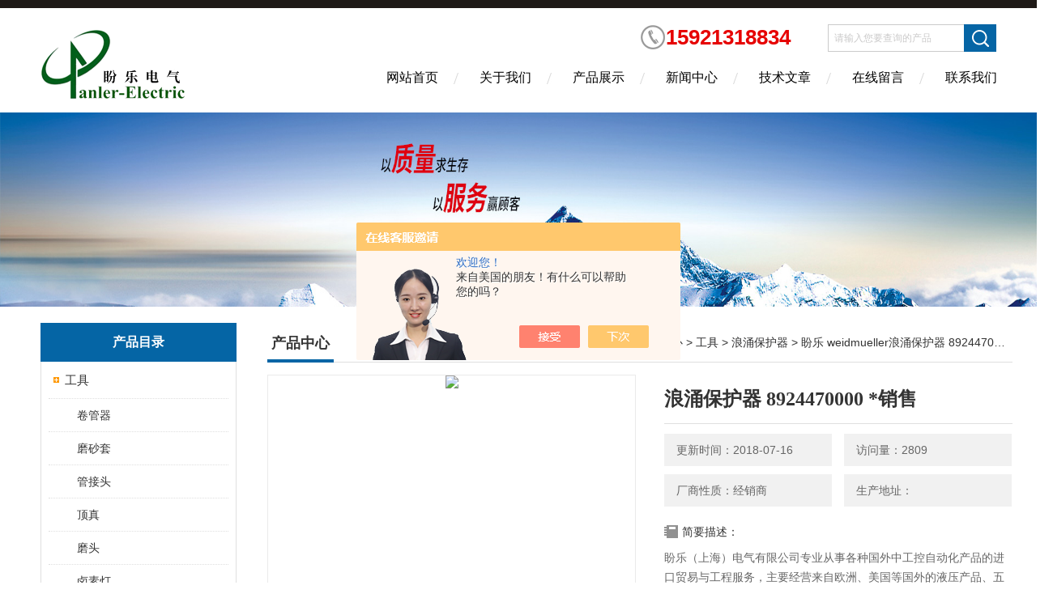

--- FILE ---
content_type: text/html; charset=utf-8
request_url: http://www.shpanler.com/panler-Products-29924524/
body_size: 27351
content:
<!DOCTYPE html PUBLIC "-//W3C//DTD XHTML 1.0 Transitional//EN" "http://www.w3.org/TR/xhtml1/DTD/xhtml1-transitional.dtd">
<html xmlns="http://www.w3.org/1999/xhtml">
<head>
<meta http-equiv="Content-Type" content="text/html; charset=utf-8" />
<meta http-equiv="X-UA-Compatible" content="IE=edge,chrome=1" />
<meta name="renderer" content="webkit|ie-comp|ie-stand">
<TITLE>浪涌保护器 8924470000 *销售－盼乐（上海）电气有限公司</TITLE>
<META NAME="Keywords" CONTENT="浪涌保护器 8924470000 *销售">
<META NAME="Description" CONTENT="盼乐（上海）电气有限公司专业生产(供应)销售浪涌保护器 8924470000 *销售,欢迎您来电咨询浪涌保护器 8924470000 *销售的详细信息!公司提供的浪涌保护器 8924470000 *销售不仅具有精湛的技术水平,更有良好的售后服务和优质的解决方案!">
<link href="/skins/282408/Css/Style.css" rel="stylesheet" type="text/css" />
<script type="text/javascript" src="/skins/282408/js/jquery-3.6.0.min.js"></script>
<link rel="shortcut icon" href="/skins/282408/favicon.ico">
<script type="application/ld+json">
{
"@context": "https://ziyuan.baidu.com/contexts/cambrian.jsonld",
"@id": "http://www.shpanler.com/panler-Products-29924524/",
"title": "浪涌保护器 8924470000 *销售盼乐 weidmueller",
"pubDate": "2018-07-13T17:01:41",
"upDate": "2018-07-16T11:12:07"
    }</script>
<script type="text/javascript" src="/ajax/common.ashx"></script>
<script src="/ajax/NewPersonalStyle.Classes.SendMSG,NewPersonalStyle.ashx" type="text/javascript"></script>
<script type="text/javascript">
var viewNames = "";
var cookieArr = document.cookie.match(new RegExp("ViewNames" + "=[_0-9]*", "gi"));
if (cookieArr != null && cookieArr.length > 0) {
   var cookieVal = cookieArr[0].split("=");
    if (cookieVal[0] == "ViewNames") {
        viewNames = unescape(cookieVal[1]);
    }
}
if (viewNames == "") {
    var exp = new Date();
    exp.setTime(exp.getTime() + 7 * 24 * 60 * 60 * 1000);
    viewNames = new Date().valueOf() + "_" + Math.round(Math.random() * 1000 + 1000);
    document.cookie = "ViewNames" + "=" + escape(viewNames) + "; expires" + "=" + exp.toGMTString();
}
SendMSG.ToSaveViewLog("29924524", "ProductsInfo",viewNames, function() {});
</script>
<script language="javaScript" src="/js/JSChat.js"></script><script language="javaScript">function ChatBoxClickGXH() { DoChatBoxClickGXH('https://chat.chem17.com',276234) }</script><script>!window.jQuery && document.write('<script src="https://public.mtnets.com/Plugins/jQuery/2.2.4/jquery-2.2.4.min.js" integrity="sha384-rY/jv8mMhqDabXSo+UCggqKtdmBfd3qC2/KvyTDNQ6PcUJXaxK1tMepoQda4g5vB" crossorigin="anonymous">'+'</scr'+'ipt>');</script><script type="text/javascript" src="https://chat.chem17.com/chat/KFCenterBox/282408"></script><script type="text/javascript" src="https://chat.chem17.com/chat/KFLeftBox/282408"></script><script>
(function(){
var bp = document.createElement('script');
var curProtocol = window.location.protocol.split(':')[0];
if (curProtocol === 'https') {
bp.src = 'https://zz.bdstatic.com/linksubmit/push.js';
}
else {
bp.src = 'http://push.zhanzhang.baidu.com/push.js';
}
var s = document.getElementsByTagName("script")[0];
s.parentNode.insertBefore(bp, s);
})();
</script>
</head>

<body>
<div class="headerTop"></div>
<div class="header wapper">
  <div class="logo fl"><a href="/"><img src="/skins/282408/Images/logo.png" alt="盼乐（上海）电气有限公司" /></a></div>
  <div class="headerR fr">
    <div class="headRTop">
      <div class="top_tel"><img src="/skins/282408/Images/tel.png" /><p>15921318834</p></div>
      <div class="fSearch" style="float:right; margin-right:20px;">
        <form id="form1" name="tk"  method="post" onsubmit="return checkFrom(this);" action="/products.html">
          <input name="keyword" type="text" class="input" value="请输入您要查询的产品" onFocus="if (value =='请输入您要查询的产品'){value =''}" onBlur="if (value =='')" />
          <input type="submit" class="send" value=" " />
          <div style=" clear:both;"></div>
        </form>
      </div>
    </div>
    <div class="clear"></div>
    <div class="Navgation">
      <ul class="nav_list">
        <li class="current"><a href="/">网站首页</a></li>
        <li><a href="/aboutus.html" onfocus="this.blur()" >关于我们</a></li>
        <li><a href="/products.html" onfocus="this.blur()">产品展示</a></li>
        <li><a href="/news.html" onfocus="this.blur()">新闻中心</a></li>
        <!--<li><a href="/honor.html" onfocus="this.blur()" >荣誉资质</a></li>-->
        <li><a href="/article.html" onfocus="this.blur()" >技术文章</a></li>
        <li><a href="/order.html" onfocus="this.blur()" >在线留言</a></li>
        <li><a href="/contact.html" onfocus="this.blur()" >联系我们</a></li>
      </ul>
    </div>
  </div>
</div>
<script src="https://www.chem17.com/mystat.aspx?u=panler"></script>
<!--banner-->
<div class="clear"></div>
<div class="banner"><img src="/skins/282408/Images/bannerCAbout.jpg"/></div>
<div class="wapper container">
  <div class="Sidebar fl">
    <dl class="List_pro">
      <dt><span class="Title">产品目录</span></dt>
      <dd>
        <div class="View">
          <ul id="pro_nav_lb" class="pro_nav">
            
            <li id="nynavID" class="list_1">
              <a href="/panler-ParentList-1026346/" onmouseover="showsubmenu('工具')">工具</a> 
              <ul class="pro2_navul">
                
                <li><a href="/panler-SonList-1910507/">卷管器</a></li> 
                
                <li><a href="/panler-SonList-1862294/">磨砂套</a></li> 
                
                <li><a href="/panler-SonList-1861468/">管接头</a></li> 
                
                <li><a href="/panler-SonList-1853523/">顶真</a></li> 
                
                <li><a href="/panler-SonList-1683397/">磨头</a></li> 
                
                <li><a href="/panler-SonList-1682835/">卤素灯</a></li> 
                
                <li><a href="/panler-SonList-1682720/">光电转换器</a></li> 
                
                <li><a href="/panler-SonList-1681807/">转接头</a></li> 
                
                <li><a href="/panler-SonList-1679277/">接头</a></li> 
                
                <li><a href="/panler-SonList-1679274/">电缆</a></li> 
                
                <li><a href="/panler-SonList-1678248/">浪涌保护器</a></li> 
                
                <li><a href="/panler-SonList-1678184/">轻金属梯子</a></li> 
                
                <li><a href="/panler-SonList-1677689/">连接线</a></li> 
                
                <li><a href="/panler-SonList-1677321/">o型圈</a></li> 
                
                <li><a href="/panler-SonList-1676562/">气缸维修包</a></li> 
                
                <li><a href="/panler-SonList-1675500/">精密技数旋钮</a></li> 
                
                <li><a href="/panler-SonList-1675445/">固定块</a></li> 
                
                <li><a href="/panler-SonList-1675311/">夹具</a></li> 
                
                <li><a href="/panler-SonList-1658896/">备件</a></li> 
                
              </ul>
            </li>
            
          </ul>
        </div>
      </dd>
    </dl>
    <a href="/products.html" class="moreclass">点击更多分类</a>
    <dl class="ListContact">
      <dt><span class="Title"><a href="/products.html">新品推荐</a></span></dt>
      <dd class="SCon">
        <div class="View">
          <ul id="ny_newslb_box" style="margin:10px;">
            
            
            <li><a href="/panler-Products-39536239/" class="dla">4462-V210德国Burster 进口测量仪 4463-V0000</a></li>
            
            
            
            <li><a href="/panler-Products-39536237/" class="dla">4462-V200德国Burster 进口测量仪 4462-V210</a></li>
            
            
            
            <li><a href="/panler-Products-39536215/" class="dla">0068A234L0E00-F1盼乐电气德国ASCO电磁阀 0068A234L0E00F1</a></li>
            
            
            
            <li><a href="/panler-Products-39533319/" class="dla">DIMF2.0TVS-I-10-D25-M-1-H德国进口BOPP密度计DIMF2.0TVS-I-10-D25-M</a></li>
            
            
            
            <li><a href="/panler-Products-39533195/" class="dla">NX860VAJR90000国庆节供应PARKER电机NX860VAJR9000</a></li>
            
            
          </ul>
        </div>
      </dd>
    </dl>
    
    <dl class="ListContact">
      <dt><span class="Title"><a href="/article.html">相关文章</a></span></dt>
      <dd class="SCon">
        <div class="View">
          <ul id="ny_newslb_box" style="margin:10px;">
            
            <li><a href="/panler-Article-4069821/" title="板式换热器：高效传热的秘密设备">板式换热器：高效传热的秘密设备</a></li>
            
            <li><a href="/panler-Article-2815891/" title="SIBA熔断器的重要作用你都知道多少呢">SIBA熔断器的重要作用你都知道多少呢</a></li>
            
            <li><a href="/panler-Article-3730444/" title="BUHLER板式换热器高效热能转换的奥秘与广泛应用">BUHLER板式换热器高效热能转换的奥秘与广泛应用</a></li>
            
            <li><a href="/panler-Article-1462371/" title="盼乐（上海）电气有限公司">盼乐（上海）电气有限公司</a></li>
            
            <li><a href="/panler-Article-2492437/" title="贺德克Hydac滤芯的特点及注意事项">贺德克Hydac滤芯的特点及注意事项</a></li>
            
            <li><a href="/panler-Article-1537265/" title=" 什么是继电器,继电器特性,继电器分类"> 什么是继电器,继电器特性,继电器分类</a></li>
            
            <li><a href="/panler-Article-1619898/" title="SIBA熔断器采用的技术基本资料">SIBA熔断器采用的技术基本资料</a></li>
            
            <li><a href="/panler-Article-2338309/" title="SIBA熔断器的解析及正确的安装方式">SIBA熔断器的解析及正确的安装方式</a></li>
            
            <li><a href="/panler-Article-1732607/" title="盖米GEMU阀门应用现代化的化的管理手段分析">盖米GEMU阀门应用现代化的化的管理手段分析</a></li>
            
            <li><a href="/panler-Article-2691527/" title="关于hengstler计数器0732 012你一定要了解的几个基本概念">关于hengstler计数器0732 012你一定要了解的几个基本概念</a></li>
            
          </ul>
        </div>
      </dd>
    </dl>
  </div>
  <div class="MainC fr">
    <dl>
      <dt><span class="STitle fl"><b>产品中心</b></span><span class="Position fr">您的位置：<a href="/">网站首页</a>  > <a href="/products.html">产品中心</a>  > <a href="/panler-ParentList-1026346/">工具</a>  > <a href="/panler-SonList-1678248/">浪涌保护器</a>  > 盼乐 weidmueller浪涌保护器 8924470000 *销售</span></dt>
      <dd>
        <div class="View">
          <div class="PageView">
            <div id="nr_main_box">
              <div id="pro_detail_box01"><!--产品图片和基本资料-->
                <div class="prodetail_img">
                  <div id="preview">
                      <div class="jqzoom" id="spec-n1">
                      
                          <div id="ceshi" style="">
                          <img src="http://img47.chem17.com/gxhpic_c795809e26/93bd4af8f0bcf458215c4f39caaf1dba2745fb062f3a1f10f88822d5276c436a9c6fccaeb64ac1a0.jpg" jqimg="http://img47.chem17.com/gxhpic_c795809e26/93bd4af8f0bcf458215c4f39caaf1dba2745fb062f3a1f10f88822d5276c436a9c6fccaeb64ac1a0.jpg" />
                          </div>
                      </div>
                      <div id="spec-n5">
                          <!--<div class="control" id="spec-left">
                              <img src="/Skins/282408/images/left.jpg" />
                          </div>-->
                          <div id="spec-list">
                              <ul class="list-h">
                              
                                  <li><p><img onclick="jQuery('.videoItem').hide();mybaidu.window.SetPause();" src="http://img47.chem17.com/gxhpic_c795809e26/93bd4af8f0bcf458215c4f39caaf1dba2745fb062f3a1f10f88822d5276c436a9c6fccaeb64ac1a0_800_800_5.jpg" alt="" data-zoom-image="http://img47.chem17.com/gxhpic_c795809e26/93bd4af8f0bcf458215c4f39caaf1dba2745fb062f3a1f10f88822d5276c436a9c6fccaeb64ac1a0_800_800_5.jpg" onload="DrawImage(this,460,300)"></p></li>
                              
                                  <li><p><img onclick="jQuery('.videoItem').hide();mybaidu.window.SetPause();" src="http://img50.chem17.com/gxhpic_c795809e26/93bd4af8f0bcf458215c4f39caaf1dba9d2148dd35f64af981f96ef5e37f6961a485b4fc48661a33_800_800_5.jpg" alt="" data-zoom-image="http://img50.chem17.com/gxhpic_c795809e26/93bd4af8f0bcf458215c4f39caaf1dba9d2148dd35f64af981f96ef5e37f6961a485b4fc48661a33_800_800_5.jpg" onload="DrawImage(this,460,300)"></p></li>
                              
                                  <li><p><img onclick="jQuery('.videoItem').hide();mybaidu.window.SetPause();" src="http://img47.chem17.com/gxhpic_c795809e26/93bd4af8f0bcf458215c4f39caaf1dba50a4cbbd655e26bbe95337552b0dbf69602d0b7ebb09eefa_800_800_5.png" alt="" data-zoom-image="http://img47.chem17.com/gxhpic_c795809e26/93bd4af8f0bcf458215c4f39caaf1dba50a4cbbd655e26bbe95337552b0dbf69602d0b7ebb09eefa_800_800_5.png" onload="DrawImage(this,460,300)"></p></li>
                              
                              </ul>
                          </div>
                          <!--<div class="control" id="spec-right">
                              <img src="/Skins/282408/images/right.jpg" />
                          </div>	-->	
                      </div>
                  </div>
                  
              </div>
                <div id="pro_detail_text"><!--产品基本信息-->
                  <h1>浪涌保护器 8924470000 *销售</h1>
                  <div class="pro_ms">
                  	<div class="cs_wrap">
                        <p class="cs">更新时间：2018-07-16</p>
                        <p class="cs">访问量：2809</p>
                        <p class="cs">厂商性质：经销商</p>
                        <p class="cs">生产地址：</p>
                    </div>
                    <div class="bt">简要描述：</div>
                    <div class="desc">盼乐（上海）电气有限公司专业从事各种国外中工控自动化产品的进口贸易与工程服务，主要经营来自欧洲、美国等国外的液压产品、五金工具、仪器仪表以及各类工控产品，在国外拥有自己独立的采购渠道，源头采购。</br>盼乐 weidmueller 浪涌保护器 8924470000 *销售</div>
                  </div>
                  <div class="pro_btn">
                     <a href="#order" class="zxxj">在线询价</a>
                     <a href="/contact.html" class="lxwm">联系我们</a>
                  </div>
                </div><!--产品基本信息-->
              </div>
              <div id="ny_pro_box02"><!--商品介绍、详细参数、售后服务-->
                <div id="con"><!--TAB切换 BOX-->
                  <ul id="tags"><!--TAB 标题切换-->
                    <li class=selectTag><A onmouseover="selectTag('tagContent0',this)" href="javascript:void(0)"onFocus="this.blur()">产品介绍：</A> </li>
                  </ul><!--TAB 标题切换 END-->
                  <div id=tagContent><!--内容-->
                    <div class="tagContent selectTag" id=tagContent0><link type="text/css" rel="stylesheet" href="/css/property.css">
<script>
	window.onload=function(){  
		changeTableHeight();  
	}  
	window.onresize=function(){ 
		changeTableHeight();  
	}  
	function changeTableHeight(){ 
		$(".proshowParameter table th").each(function (i,o){
	    var $this=$(o), 
	    height=$this.next().height();
	    $(this).css("height",height);
			var obj = $(o);
			var val = obj.text();
			if(val == '' || val == null || val == undefined){
				$(this).addClass('none');
			}else{
				$(this).removeClass('none');
			}
		});
		$(".proshowParameter table td").each(function (i,o){
			var obj = $(o);
			var val = obj.text();
			if(val == '' || val == null || val == undefined){
				$(this).addClass('none');
			}else{
				$(this).removeClass('none');
			}
		});
	}
</script>
                <section class="proshowParameter">
                	
                    <table style=" margin-bottom:20px;">
                        <tbody>
                            
                        </tbody>
                    </table>
                </section><p><span style="font-size:16px"><strong>盼乐（上海）电气有限公司</strong></span>专业从事各种国外中工控自动化产品的进口贸易与工程服务，主要经营来自欧洲、美国等国外的液压产品、五金工具、仪器仪表以及各类工控产品，在国外拥有自己独立的采购渠道，源头采购。<br />经过不懈努力，公司已与众多较有名的机电行业*及多家国内专业厂商密切合作，形成了一个稳定而高效的化供应链体系，以便能竭尽全力地为客户提供*的服务。公司直接从国外进货，具有丰富的供货渠道，提供原装产品，做到真正让客户放心。公司在不断发展和壮大的同时，我们始终坚持&ldquo;客户至上、诚信为首、互利共赢&rdquo;的宗旨，不断追求更加的企业品质，向专业多元化的集团企业稳步前进。<br /><span style="font-size:18px"><strong>我们期待与您合作，共创美好的明天。</strong></span></p><p><strong>盼乐（上海）电气有限公司<br />Name : &nbsp; 钟启鹏(Kevin)<br /> : &nbsp;<br /> : zqp@panler.cn<br />公司： www.panler.ｃｎ</strong></p><p>上海盼乐电气 专业欧洲* &nbsp;&nbsp;&nbsp; &nbsp;IGUS &nbsp; &nbsp;201 &nbsp; &nbsp;隔片&nbsp;&nbsp; &nbsp;<br />上海盼乐电气 专业欧洲* &nbsp;&nbsp;&nbsp; &nbsp;HYDAC &nbsp; &nbsp;0850R005BN3HC &nbsp; &nbsp;滤芯&nbsp;&nbsp; &nbsp;<br />上海盼乐电气 专业欧洲* &nbsp;&nbsp;&nbsp; &nbsp;NORELEM &nbsp; &nbsp;06090-052x10 &nbsp; &nbsp;标准件&nbsp;&nbsp; &nbsp;<br />上海盼乐电气 专业欧洲* &nbsp;&nbsp;&nbsp; &nbsp;HUBNER &nbsp; &nbsp;FG40KK-2500G-90G-NG-S &nbsp; &nbsp;编码器&nbsp;&nbsp; &nbsp;<br />上海盼乐电气 专业欧洲* &nbsp;&nbsp;&nbsp; &nbsp;REXROTH &nbsp; &nbsp;VT-VSPA2-50-1X/T5(R900214082) &nbsp; &nbsp;放大板&nbsp;&nbsp; &nbsp;<br />上海盼乐电气 专业欧洲* &nbsp;&nbsp;&nbsp; &nbsp;RNA &nbsp; &nbsp;ESG1000 &nbsp;NR:11R21370 &nbsp; &nbsp;备件&nbsp;&nbsp; &nbsp;<br />上海盼乐电气 专业欧洲* &nbsp;&nbsp;&nbsp; &nbsp;WURTH &nbsp; &nbsp;702 542 1 &nbsp; &nbsp;电锤&nbsp;&nbsp; &nbsp;<br />上海盼乐电气 专业欧洲* &nbsp;&nbsp;&nbsp; &nbsp;BENDER &nbsp; &nbsp;B91080002 &nbsp; &nbsp;备件&nbsp;&nbsp; &nbsp;<br />上海盼乐电气 专业欧洲* &nbsp;&nbsp;&nbsp; &nbsp;HAMMOND &nbsp; &nbsp;AB00586014 &nbsp; &nbsp;备件&nbsp;&nbsp; &nbsp;<br />上海盼乐电气 专业欧洲* &nbsp;&nbsp;&nbsp; &nbsp;WURTH &nbsp; &nbsp;0964084 &nbsp; &nbsp;内六角公制螺钉&nbsp;&nbsp; &nbsp;<br />上海盼乐电气 专业欧洲* &nbsp;&nbsp;&nbsp; &nbsp;EMUGE &nbsp; &nbsp;SSB02010.00046 &nbsp; SG-3.14-1031.22 &nbsp; &nbsp;夹紧螺栓&nbsp;&nbsp; &nbsp;<br />上海盼乐电气 专业欧洲* &nbsp;&nbsp;&nbsp; &nbsp;MTS &nbsp; &nbsp;RPM1000MP011C101224 &nbsp; &nbsp;位移传感器&nbsp;&nbsp; &nbsp;<br />上海盼乐电气 专业欧洲* &nbsp;&nbsp;&nbsp; &nbsp;MOOG &nbsp; &nbsp;VAL0171200 &nbsp;D691-2702G &nbsp; &nbsp;阀&nbsp;&nbsp; &nbsp;<br />上海盼乐电气 专业欧洲* &nbsp;&nbsp;&nbsp; &nbsp;VALCO &nbsp; &nbsp;MOD.TRM-300.090.7.15GO.10.IP40 &nbsp; &nbsp;备件&nbsp;&nbsp; &nbsp;<br />上海盼乐电气 专业欧洲* &nbsp;&nbsp;&nbsp; &nbsp;MOOG &nbsp; &nbsp;D634-573-R40KO2M0NSS2 &nbsp; &nbsp;伺服控制器&nbsp;&nbsp; &nbsp;<br />上海盼乐电气 专业欧洲* &nbsp;&nbsp;&nbsp; &nbsp;KUBLER &nbsp; &nbsp;8.A020.3532.1024 &nbsp; &nbsp;编码器&nbsp;&nbsp; &nbsp;<br />上海盼乐电气 专业欧洲* &nbsp;&nbsp;&nbsp; &nbsp;MTS &nbsp; &nbsp;RHM0780MP151S1G6100 &nbsp; &nbsp;位移传感器&nbsp;&nbsp; &nbsp;<br />上海盼乐电气 专业欧洲* &nbsp;&nbsp;&nbsp; &nbsp;HYDAC &nbsp; &nbsp;HDA3745-A-250-174 &nbsp; &nbsp;传感器&nbsp;&nbsp; &nbsp;<br />上海盼乐电气 专业欧洲* &nbsp;&nbsp;&nbsp; &nbsp;CONTRINEX &nbsp; &nbsp;DW-AD-701-M12PN &nbsp; &nbsp;备件&nbsp;&nbsp; &nbsp;<br />上海盼乐电气 专业欧洲* &nbsp;&nbsp;&nbsp; &nbsp;HAHN+KOLB &nbsp; &nbsp;51507002 &nbsp; &nbsp;五件套钳工锉&nbsp;&nbsp; &nbsp;<br />上海盼乐电气 专业欧洲* &nbsp;&nbsp;&nbsp; &nbsp;BENDER &nbsp; &nbsp;COM462RTU &nbsp; &nbsp; B 9506 1022 &nbsp; &nbsp;备件&nbsp;&nbsp; &nbsp;<br />上海盼乐电气 专业欧洲* &nbsp;&nbsp;&nbsp; &nbsp;ESCHA &nbsp; &nbsp;IE-RJ45SCS8 &nbsp; &nbsp;水晶插头&nbsp;&nbsp; &nbsp;<br />上海盼乐电气 专业欧洲* &nbsp;&nbsp;&nbsp; &nbsp;MTS &nbsp; &nbsp;GPS0400MD601A0 &nbsp; &nbsp;传感器&nbsp;&nbsp; &nbsp;<br />上海盼乐电气 专业欧洲* &nbsp;&nbsp;&nbsp; &nbsp;EGE &nbsp; &nbsp;IGMF 008 WS 接近型 带6M线 &nbsp; &nbsp;开关&nbsp;&nbsp; &nbsp;<br />上海盼乐电气 专业欧洲* &nbsp;&nbsp;&nbsp; &nbsp;HEIDENHAIN &nbsp; &nbsp;683639-03 &nbsp; &nbsp;Rotary Encoder&nbsp;&nbsp; &nbsp;<br />上海盼乐电气 专业欧洲* &nbsp;&nbsp;&nbsp; &nbsp;VALBIA &nbsp; &nbsp;8P0001DN25 DN25 PN105 &nbsp; &nbsp;气动球阀&nbsp;&nbsp; &nbsp;<br />上海盼乐电气 专业欧洲* &nbsp;&nbsp;&nbsp; &nbsp;SCHUNK &nbsp; &nbsp;AGE-XY-050 0324450 &nbsp; &nbsp;气缸&nbsp;&nbsp; &nbsp;<br />上海盼乐电气 专业欧洲* &nbsp;&nbsp;&nbsp; &nbsp;JAQUET &nbsp; &nbsp;1810.00S1TV &nbsp; &nbsp;转速传感器 &nbsp;&nbsp; &nbsp;<br />上海盼乐电气 专业欧洲* &nbsp;&nbsp;&nbsp; &nbsp;MTS &nbsp; &nbsp;RHM1065MD701S1G6100 &nbsp; &nbsp;传感器&nbsp;&nbsp; &nbsp;<br />上海盼乐电气 专业欧洲* &nbsp;&nbsp;&nbsp; &nbsp;HYDAC &nbsp; &nbsp;243218 &nbsp; &nbsp;备件&nbsp;&nbsp; &nbsp;<br />上海盼乐电气 专业欧洲* &nbsp;&nbsp;&nbsp; &nbsp;NORELEM &nbsp; &nbsp;NLM03090-4105 &nbsp; &nbsp;止动螺栓&nbsp;&nbsp; &nbsp;<br />上海盼乐电气 专业欧洲* &nbsp;&nbsp;&nbsp; &nbsp;WALLACE+TIERNAN &nbsp; &nbsp;Nr.AAB5251 &nbsp;3/8分/配酸添加泵用 &nbsp; &nbsp;多功能阀&nbsp;&nbsp; &nbsp;<br />上海盼乐电气 专业欧洲* &nbsp;&nbsp;&nbsp; &nbsp;ROEMHELD &nbsp; &nbsp;1895403M，500bar &nbsp; &nbsp;旋转油缸&nbsp;&nbsp; &nbsp;<br />上海盼乐电气 专业欧洲* &nbsp;&nbsp;&nbsp; &nbsp;IFM &nbsp; &nbsp;LMT121 &nbsp; &nbsp;传感器&nbsp;&nbsp; &nbsp;<br />上海盼乐电气 专业欧洲* &nbsp;&nbsp;&nbsp; &nbsp;HYDAC &nbsp; &nbsp;ETS1701-100-OO0+TFP100+S.S &nbsp; &nbsp;油站温度控制器&nbsp;&nbsp; &nbsp;<br />上海盼乐电气 专业欧洲* &nbsp;&nbsp;&nbsp; &nbsp;B+R &nbsp; &nbsp;7TB12.9 &nbsp; &nbsp;端子&nbsp;&nbsp; &nbsp;<br />上海盼乐电气 专业欧洲* &nbsp;&nbsp;&nbsp; &nbsp;KELLER &nbsp; &nbsp;2.2/400/50-1000M?/H-400DAPA &nbsp; 8000223169 &nbsp; &nbsp;风机&nbsp;&nbsp; &nbsp;<br />上海盼乐电气 专业欧洲* &nbsp;&nbsp;&nbsp; &nbsp;HYDAC &nbsp; &nbsp;ZBE08+ZBM300 &nbsp; &nbsp;插头&nbsp;&nbsp; &nbsp;<br />上海盼乐电气 专业欧洲* &nbsp;&nbsp;&nbsp; &nbsp;PINTER &nbsp; &nbsp;MANOCOMB-IP65/2KA/VA &nbsp;0～100 bar &nbsp;带刻度指示 &nbsp; &nbsp;压力控制器&nbsp;&nbsp; &nbsp;<br />上海盼乐电气 专业欧洲* &nbsp;&nbsp;&nbsp; &nbsp;DEUBLIN &nbsp; &nbsp;2300-400-501 &nbsp;M235480/S1218 &nbsp; &nbsp;备件&nbsp;&nbsp; &nbsp;<br />上海盼乐电气 专业欧洲* &nbsp;&nbsp;&nbsp; &nbsp;LORENZ &nbsp; &nbsp;DR-2477-200N.m &nbsp; &nbsp;扭力传感器&nbsp;&nbsp; &nbsp;<br />上海盼乐电气 专业欧洲* &nbsp;&nbsp;&nbsp; &nbsp;HYDAC &nbsp; &nbsp;滤芯 &nbsp; &nbsp;0140 D 050 W/HC&nbsp;&nbsp; &nbsp;<br />上海盼乐电气 专业欧洲* &nbsp;&nbsp;&nbsp; &nbsp;FRAKO &nbsp; &nbsp;LKT12 1-44O-D52 K18-0512 &nbsp; &nbsp;备件&nbsp;&nbsp; &nbsp;<br />上海盼乐电气 专业欧洲* &nbsp;&nbsp;&nbsp; &nbsp;E+H &nbsp; &nbsp;PMC51-AA21JA1SGCGVJA+AK &nbsp; &nbsp;备件&nbsp;&nbsp; &nbsp;<br />上海盼乐电气 专业欧洲* &nbsp;&nbsp;&nbsp; &nbsp;RECHNER &nbsp; &nbsp;K-130/3-E-10 &nbsp; &nbsp;继电器&nbsp;&nbsp; &nbsp;<br />上海盼乐电气 专业欧洲* &nbsp;&nbsp;&nbsp; &nbsp;KUBLER &nbsp; &nbsp;8.5000.0000.1024.S027.0070 &nbsp; &nbsp;备件&nbsp;&nbsp; &nbsp;<br />上海盼乐电气 专业欧洲* &nbsp;&nbsp;&nbsp; &nbsp;VEGA &nbsp; &nbsp;SN61.XXAGHKMAX &nbsp; &nbsp;备件&nbsp;&nbsp; &nbsp;<br />上海盼乐电气 专业欧洲* &nbsp;&nbsp;&nbsp; &nbsp;STAUBLI &nbsp; &nbsp;GPL25.1105/JV &nbsp; &nbsp;快换接头 母&nbsp;&nbsp; &nbsp;<br />上海盼乐电气 专业欧洲* &nbsp;&nbsp;&nbsp; &nbsp;WURTH &nbsp; &nbsp;668501125 &nbsp; &nbsp;切割片&nbsp;&nbsp; &nbsp;<br />上海盼乐电气 专业欧洲* &nbsp;&nbsp;&nbsp; &nbsp;P+F &nbsp; &nbsp;AVM58N-032K1ROBN-1213 &nbsp; &nbsp;编码器&nbsp;&nbsp; &nbsp;<br />上海盼乐电气 专业欧洲* &nbsp;&nbsp;&nbsp; &nbsp;HEPCO &nbsp; &nbsp;AU35265 L120 LB NS （不要氧化处理 &nbsp; &nbsp;小型承载滑座&nbsp;&nbsp; &nbsp;<br />上海盼乐电气 专业欧洲* &nbsp;&nbsp;&nbsp; &nbsp;VSE &nbsp; &nbsp;VS01GP012V-12A11_10L+FGZ-1744 &nbsp; &nbsp;流量传感器+连接线束&nbsp;&nbsp; &nbsp;<br />上海盼乐电气 专业欧洲* &nbsp;&nbsp;&nbsp; &nbsp;HEIDENHAIN &nbsp; &nbsp;643450-01 &nbsp; &nbsp;备件&nbsp;&nbsp; &nbsp;<br />上海盼乐电气 专业欧洲* &nbsp;&nbsp;&nbsp; &nbsp;IGUS &nbsp; &nbsp;B15.050.038.0 UND 1050.12PZ-1220MM &nbsp; &nbsp;备件&nbsp;&nbsp; &nbsp;<br />上海盼乐电气 专业欧洲* &nbsp;&nbsp;&nbsp; &nbsp;HYDAC &nbsp; &nbsp;D/BD 0160D010BN3HC &nbsp; &nbsp;滤芯&nbsp;&nbsp; &nbsp;<br />上海盼乐电气 专业欧洲* &nbsp;&nbsp;&nbsp; &nbsp;EMOD &nbsp; &nbsp;TM90S/4 NR.7352920 &nbsp; &nbsp;电机&nbsp;&nbsp; &nbsp;<br />上海盼乐电气 专业欧洲* &nbsp;&nbsp;&nbsp; &nbsp;SLF &nbsp; &nbsp;6324.2ZR.L12 &nbsp; &nbsp;备件&nbsp;&nbsp; &nbsp;<br />上海盼乐电气 专业欧洲* &nbsp;&nbsp;&nbsp; &nbsp;B+R &nbsp; &nbsp;3DO479.6 2005 16/A &nbsp;24 Vdc 0.5A &nbsp; &nbsp;数字输出模块&nbsp;&nbsp; &nbsp;<br />上海盼乐电气 专业欧洲* &nbsp;&nbsp;&nbsp; &nbsp;SWAN &nbsp; &nbsp;RC-U CN-A87.322251 &nbsp; &nbsp;探头&nbsp;&nbsp; &nbsp;<br />上海盼乐电气 专业欧洲* &nbsp;&nbsp;&nbsp; &nbsp;MTS &nbsp; &nbsp;RHM1150MT031A01 &nbsp; &nbsp;位置传感器&nbsp;&nbsp; &nbsp;<br />上海盼乐电气 专业欧洲* &nbsp;&nbsp;&nbsp; &nbsp;ELCIS &nbsp; &nbsp;x115-1024-10305-BZ-N-CW-R-03 861900220-9-30DC 1024PPR TRDJ1000-DZ AMP4K-1212 &nbsp; &nbsp;备件&nbsp;&nbsp; &nbsp;<br />上海盼乐电气 专业欧洲* &nbsp;&nbsp;&nbsp; &nbsp;INTORQ &nbsp; &nbsp;Nr：00520879 BFK 458-10N 24VDC 30W 16NM &nbsp; &nbsp;机抱闸&nbsp;&nbsp; &nbsp;<br />上海盼乐电气 专业欧洲* &nbsp;&nbsp;&nbsp; &nbsp;IGUS &nbsp; &nbsp;CF11006 &nbsp; &nbsp;编码器电缆&nbsp;&nbsp; &nbsp;<br />上海盼乐电气 专业欧洲* &nbsp;&nbsp;&nbsp; &nbsp;LABOM &nbsp; &nbsp;BX1008-A274-N4200/MX1005-A1-B1 &nbsp;0-40MPA &nbsp; &nbsp;高温熔体电接点压力仪表&nbsp;&nbsp; &nbsp;<br />上海盼乐电气 专业欧洲* &nbsp;&nbsp;&nbsp; &nbsp;HEIDENHAIN &nbsp; &nbsp;LB382 ID:315416-02带读数头 &nbsp; &nbsp;光栅尺&nbsp;&nbsp; &nbsp;<br />上海盼乐电气 专业欧洲* &nbsp;&nbsp;&nbsp; &nbsp;MAHLE &nbsp; &nbsp;FILT PI 8430 DRG 60-NR.768.104.2 &nbsp; &nbsp;电器件&nbsp;&nbsp; &nbsp;<br />上海盼乐电气 专业欧洲* &nbsp;&nbsp;&nbsp; &nbsp;HARTING &nbsp; &nbsp;HAN 4 QUINTAX Buchse 3-9.5MM &nbsp;订单号：0915 004 3113 &nbsp; &nbsp;备件&nbsp;&nbsp; &nbsp;<br />上海盼乐电气 专业欧洲* &nbsp;&nbsp;&nbsp; &nbsp;MOOG &nbsp; &nbsp;D631-3005B S/N：B7581 &nbsp; &nbsp;备件&nbsp;&nbsp; &nbsp;<br />上海盼乐电气 专业欧洲* &nbsp;&nbsp;&nbsp; &nbsp;IGUS &nbsp; &nbsp;880.25.200.0 &nbsp; &nbsp;备件&nbsp;&nbsp; &nbsp;<br />上海盼乐电气 专业欧洲* &nbsp;&nbsp;&nbsp; &nbsp;SCHERZINGER &nbsp; &nbsp;351 FBR VI 5-10bar T10（含联轴器弹性块） &nbsp; &nbsp;齿轮泵&nbsp;&nbsp; &nbsp;<br />上海盼乐电气 专业欧洲* &nbsp;&nbsp;&nbsp; &nbsp;SCHUNK &nbsp; &nbsp;PGN-plus 64-1 &nbsp;0371090 &nbsp; &nbsp;工具夹件&nbsp;&nbsp; &nbsp;<br />上海盼乐电气 专业欧洲* &nbsp;&nbsp;&nbsp; &nbsp;KRAL &nbsp; &nbsp;适用于泵：KV-74 &nbsp;FCA.006155白料输送泵 &nbsp; &nbsp;机械密封&nbsp;&nbsp; &nbsp;<br />上海盼乐电气 专业欧洲* &nbsp;&nbsp;&nbsp; &nbsp;HUBNER &nbsp; &nbsp;FGH14EC-720G-90G-NG &nbsp; &nbsp;编码器&nbsp;&nbsp; &nbsp;<br />上海盼乐电气 专业欧洲* &nbsp;&nbsp;&nbsp; &nbsp;ATEK&nbsp;&nbsp; &nbsp;207652<br />上海盼乐电气 专业欧洲* &nbsp;&nbsp;&nbsp; &nbsp;ATEK&nbsp;&nbsp; &nbsp;2.07E+05<br />上海盼乐电气 专业欧洲* &nbsp;&nbsp;&nbsp; &nbsp;ATEK&nbsp;&nbsp; &nbsp;207447<br />上海盼乐电气 专业欧洲* &nbsp;&nbsp;&nbsp; &nbsp;ATEK&nbsp;&nbsp; &nbsp;207655<br />上海盼乐电气 专业欧洲* &nbsp;&nbsp;&nbsp; &nbsp;ATEK&nbsp;&nbsp; &nbsp;SLC 063 15:1 B03(29:2) Nr:401620<br />上海盼乐电气 专业欧洲* &nbsp;&nbsp;&nbsp; &nbsp;ATEK&nbsp;&nbsp; &nbsp;A1430505<br />上海盼乐电气 专业欧洲* &nbsp;&nbsp;&nbsp; &nbsp;Atima TPIM&nbsp;&nbsp; &nbsp;C_MXV0_WI1_22_414A63-M1030_1700 x 108 x 35 mm<br />上海盼乐电气 专业欧洲* &nbsp;&nbsp;&nbsp; &nbsp;Atima TPIM&nbsp;&nbsp; &nbsp;C_MXV0_WI1_24_421A63-M1026- 1700 x 94 x 35 mm<br />上海盼乐电气 专业欧洲* &nbsp;&nbsp;&nbsp; &nbsp;ATLANTA&nbsp;&nbsp; &nbsp;6559401<br />上海盼乐电气 专业欧洲* &nbsp;&nbsp;&nbsp; &nbsp;ATLANTA&nbsp;&nbsp; &nbsp;5804039<br />上海盼乐电气 专业欧洲* &nbsp;&nbsp;&nbsp; &nbsp;ATLANTA&nbsp;&nbsp; &nbsp;6546928<br />上海盼乐电气 专业欧洲* &nbsp;&nbsp;&nbsp; &nbsp;ATLANTA&nbsp;&nbsp; &nbsp;5843520<br />上海盼乐电气 专业欧洲* &nbsp;&nbsp;&nbsp; &nbsp;ATLANTA&nbsp;&nbsp; &nbsp;2930050<br />上海盼乐电气 专业欧洲* &nbsp;&nbsp;&nbsp; &nbsp;ATLANTA&nbsp;&nbsp; &nbsp;2029320<br />上海盼乐电气 专业欧洲* &nbsp;&nbsp;&nbsp; &nbsp;ATLANTA&nbsp;&nbsp; &nbsp;5803050<br />上海盼乐电气 专业欧洲* &nbsp;&nbsp;&nbsp; &nbsp;ATLANTA&nbsp;&nbsp; &nbsp;6559303<br />上海盼乐电气 专业欧洲* &nbsp;&nbsp;&nbsp; &nbsp;ATLANTA&nbsp;&nbsp; &nbsp;0005606061 A=100 I=62,00<br />上海盼乐电气 专业欧洲* &nbsp;&nbsp;&nbsp; &nbsp;ATLANTA&nbsp;&nbsp; &nbsp;59 05 029<br />上海盼乐电气 专业欧洲* &nbsp;&nbsp;&nbsp; &nbsp;ATLANTA&nbsp;&nbsp; &nbsp;65 59 510<br />上海盼乐电气 专业欧洲* &nbsp;&nbsp;&nbsp; &nbsp;ATLANTA&nbsp;&nbsp; &nbsp;80 85 150<br />上海盼乐电气 专业欧洲* &nbsp;&nbsp;&nbsp; &nbsp;ATLANTA&nbsp;&nbsp; &nbsp;65 55 035<br />上海盼乐电气 专业欧洲* &nbsp;&nbsp;&nbsp; &nbsp;ATLANTA&nbsp;&nbsp; &nbsp;6591328<br />上海盼乐电气 专业欧洲* &nbsp;&nbsp;&nbsp; &nbsp;ATLANTA&nbsp;&nbsp; &nbsp;8084036<br />上海盼乐电气 专业欧洲* &nbsp;&nbsp;&nbsp; &nbsp;ATLANTA&nbsp;&nbsp; &nbsp;6591000<br />上海盼乐电气 专业欧洲* &nbsp;&nbsp;&nbsp; &nbsp;ATLANTA&nbsp;&nbsp; &nbsp;6544932<br />上海盼乐电气 专业欧洲* &nbsp;&nbsp;&nbsp; &nbsp;ATLANTA&nbsp;&nbsp; &nbsp;5884729<br />上海盼乐电气 专业欧洲* &nbsp;&nbsp;&nbsp; &nbsp;ATLANTA&nbsp;&nbsp; &nbsp;6591003<br />上海盼乐电气 专业欧洲* &nbsp;&nbsp;&nbsp; &nbsp;ATLANTA&nbsp;&nbsp; &nbsp;5844715<br />上海盼乐电气 专业欧洲* &nbsp;&nbsp;&nbsp; &nbsp;ATLANTA&nbsp;&nbsp; &nbsp;6591310<br />上海盼乐电气 专业欧洲* &nbsp;&nbsp;&nbsp; &nbsp;ATLANTA&nbsp;&nbsp; &nbsp;6591020<br />上海盼乐电气 专业欧洲* &nbsp;&nbsp;&nbsp; &nbsp;ATLANTA&nbsp;&nbsp; &nbsp;16 12 018<br />上海盼乐电气 专业欧洲* &nbsp;&nbsp;&nbsp; &nbsp;ATLANTA&nbsp;&nbsp; &nbsp;65 05 080<br />上海盼乐电气 专业欧洲* &nbsp;&nbsp;&nbsp; &nbsp;ATLANTA&nbsp;&nbsp; &nbsp;65 59 509<br />上海盼乐电气 专业欧洲* &nbsp;&nbsp;&nbsp; &nbsp;ATLANTA&nbsp;&nbsp; &nbsp;65 55 022<br />上海盼乐电气 专业欧洲* &nbsp;&nbsp;&nbsp; &nbsp;ATLANTA&nbsp;&nbsp; &nbsp;5904020<br />上海盼乐电气 专业欧洲* &nbsp;&nbsp;&nbsp; &nbsp;ATLANTA&nbsp;&nbsp; &nbsp;6559402<br />上海盼乐电气 专业欧洲* &nbsp;&nbsp;&nbsp; &nbsp;ATLANTA&nbsp;&nbsp; &nbsp;6554024<br />上海盼乐电气 专业欧洲* &nbsp;&nbsp;&nbsp; &nbsp;ATLANTA&nbsp;&nbsp; &nbsp;5904007<br />上海盼乐电气 专业欧洲* &nbsp;&nbsp;&nbsp; &nbsp;ATLANTA&nbsp;&nbsp; &nbsp;2029330<br />上海盼乐电气 专业欧洲* &nbsp;&nbsp;&nbsp; &nbsp;ATLANTA&nbsp;&nbsp; &nbsp;2029430<br />上海盼乐电气 专业欧洲* &nbsp;&nbsp;&nbsp; &nbsp;ATLANTA&nbsp;&nbsp; &nbsp;Type：5884615<br />上海盼乐电气 专业欧洲* &nbsp;&nbsp;&nbsp; &nbsp;ATLANTA&nbsp;&nbsp; &nbsp;2029430<br />上海盼乐电气 专业欧洲* &nbsp;&nbsp;&nbsp; &nbsp;ATLANTA&nbsp;&nbsp; &nbsp;5705009<br />上海盼乐电气 专业欧洲* &nbsp;&nbsp;&nbsp; &nbsp;ATLANTA&nbsp;&nbsp; &nbsp;5885239<br />上海盼乐电气 专业欧洲* &nbsp;&nbsp;&nbsp; &nbsp;ATLANTA&nbsp;&nbsp; &nbsp;2120015<br />上海盼乐电气 专业欧洲* &nbsp;&nbsp;&nbsp; &nbsp;ATLANTA&nbsp;&nbsp; &nbsp;2120045<br />上海盼乐电气 专业欧洲* &nbsp;&nbsp;&nbsp; &nbsp;ATLANTA&nbsp;&nbsp; &nbsp;2120020<br />上海盼乐电气 专业欧洲* &nbsp;&nbsp;&nbsp; &nbsp;ATLANTA&nbsp;&nbsp; &nbsp;145 02 062<br />上海盼乐电气 专业欧洲* &nbsp;&nbsp;&nbsp; &nbsp;ATLANTA&nbsp;&nbsp; &nbsp;245 04 051<br />上海盼乐电气 专业欧洲* &nbsp;&nbsp;&nbsp; &nbsp;ATLANTA&nbsp;&nbsp; &nbsp;245 02 062<br />上海盼乐电气 专业欧洲* &nbsp;&nbsp;&nbsp; &nbsp;ATLANTA&nbsp;&nbsp; &nbsp;145 05 040<br />上海盼乐电气 专业欧洲* &nbsp;&nbsp;&nbsp; &nbsp;ATLANTA&nbsp;&nbsp; &nbsp;245 05 040<br />上海盼乐电气 专业欧洲* &nbsp;&nbsp;&nbsp; &nbsp;ATLANTA&nbsp;&nbsp; &nbsp;145 04 051<br />上海盼乐电气 专业欧洲* &nbsp;&nbsp;&nbsp; &nbsp;ATLANTA&nbsp;&nbsp; &nbsp;5885239<br />上海盼乐电气 专业欧洲* &nbsp;&nbsp;&nbsp; &nbsp;ATLANTA&nbsp;&nbsp; &nbsp;5915009<br />上海盼乐电气 专业欧洲* &nbsp;&nbsp;&nbsp; &nbsp;ATLANTA&nbsp;&nbsp; &nbsp;5914007<br />上海盼乐电气 专业欧洲* &nbsp;&nbsp;&nbsp; &nbsp;ATLANTA&nbsp;&nbsp; &nbsp;2120020<br />上海盼乐电气 专业欧洲* &nbsp;&nbsp;&nbsp; &nbsp;ATLANTA&nbsp;&nbsp; &nbsp;2120015<br />上海盼乐电气 专业欧洲* &nbsp;&nbsp;&nbsp; &nbsp;ATLANTA&nbsp;&nbsp; &nbsp;2120045<br />上海盼乐电气 专业欧洲* &nbsp;&nbsp;&nbsp; &nbsp;ATLANTA&nbsp;&nbsp; &nbsp;145 05 040<br />上海盼乐电气 专业欧洲* &nbsp;&nbsp;&nbsp; &nbsp;ATLANTA&nbsp;&nbsp; &nbsp;245 05 040<br />上海盼乐电气 专业欧洲* &nbsp;&nbsp;&nbsp; &nbsp;Atlantic Fluid&nbsp;&nbsp; &nbsp;ML000082 MLST-150-AAGN-00-S12-N420<br />上海盼乐电气 专业欧洲* &nbsp;&nbsp;&nbsp; &nbsp;Atlantic Zeiser GmbH&nbsp;&nbsp; &nbsp;HCAB04000000571L3M0<br />上海盼乐电气 专业欧洲* &nbsp;&nbsp;&nbsp; &nbsp;Atlantic Zeiser GmbH&nbsp;&nbsp; &nbsp;UAB 880000007<br />上海盼乐电气 专业欧洲* &nbsp;&nbsp;&nbsp; &nbsp;Atlantic Zeiser GmbH&nbsp;&nbsp; &nbsp;UAB 610000082<br />上海盼乐电气 专业欧洲* &nbsp;&nbsp;&nbsp; &nbsp;Atlantic Zeiser GmbH&nbsp;&nbsp; &nbsp;TBR 0190716<br />上海盼乐电气 专业欧洲* &nbsp;&nbsp;&nbsp; &nbsp;Atlantic Zeiser GmbH&nbsp;&nbsp; &nbsp;UAA 780000123<br />上海盼乐电气 专业欧洲* &nbsp;&nbsp;&nbsp; &nbsp;Atlas&nbsp;&nbsp; &nbsp;8411 0303 75 - LZB33 AR0026-11<br />上海盼乐电气 专业欧洲* &nbsp;&nbsp;&nbsp; &nbsp;Atlas&nbsp;&nbsp; &nbsp;8411 0303 75 - LZB33 AR0026-11<br />上海盼乐电气 专业欧洲* &nbsp;&nbsp;&nbsp; &nbsp;ATN&nbsp;&nbsp; &nbsp;MA9175<br />上海盼乐电气 专业欧洲* &nbsp;&nbsp;&nbsp; &nbsp;atorn&nbsp;&nbsp; &nbsp;ATORN-Nr.: 51300580，Mat.-Nr.：53232730<br />上海盼乐电气 专业欧洲* &nbsp;&nbsp;&nbsp; &nbsp;NORIS &nbsp; &nbsp;RW54-A2 &nbsp; &nbsp;限位开关&nbsp;&nbsp; &nbsp;<br />上海盼乐电气 专业欧洲* &nbsp;&nbsp;&nbsp; &nbsp;NORIS &nbsp; &nbsp;Teile-Nr. 110.01.024 &nbsp; &nbsp;液压螺母&nbsp;&nbsp; &nbsp;<br />上海盼乐电气 专业欧洲* &nbsp;&nbsp;&nbsp; &nbsp;NORIS &nbsp; &nbsp;111.02.140.17-DA M 120*3 links &nbsp; &nbsp;液压螺母&nbsp;&nbsp; &nbsp;<br />上海盼乐电气 专业欧洲* &nbsp;&nbsp;&nbsp; &nbsp;NORIS &nbsp; &nbsp;111.02.140.17-DA M 120*3 rechts &nbsp; &nbsp;液压螺母&nbsp;&nbsp; &nbsp;<br />上海盼乐电气 专业欧洲* &nbsp;&nbsp;&nbsp; &nbsp;NORIS &nbsp; &nbsp;111.02.140.17-DA M 120*3 rechts &nbsp; &nbsp;液压螺母&nbsp;&nbsp; &nbsp;<br />上海盼乐电气 专业欧洲* &nbsp;&nbsp;&nbsp; &nbsp;NORIS &nbsp; &nbsp;111.02.140.17-DA M 120*3 links &nbsp; &nbsp;液压螺母&nbsp;&nbsp; &nbsp;<br />上海盼乐电气 专业欧洲* &nbsp;&nbsp;&nbsp; &nbsp;NORIS Armaturen &nbsp; &nbsp;121.06.150-01，tr120X5 rechts &nbsp; &nbsp;液压螺母&nbsp;&nbsp; &nbsp;<br />上海盼乐电气 专业欧洲* &nbsp;&nbsp;&nbsp; &nbsp;NORIS Armaturen &nbsp; &nbsp;121.06.180，tr180X5 rechts &nbsp; &nbsp;液压螺母&nbsp;&nbsp; &nbsp;<br />上海盼乐电气 专业欧洲* &nbsp;&nbsp;&nbsp; &nbsp;NORIS Armaturen &nbsp; &nbsp;121.06.180-01，tr160X5 rechts &nbsp; &nbsp;液压螺母&nbsp;&nbsp; &nbsp;<br />上海盼乐电气 专业欧洲* &nbsp;&nbsp;&nbsp; &nbsp;NORIS Armaturen &nbsp; &nbsp;132.04.160-01 &nbsp; &nbsp;液压螺母&nbsp;&nbsp; &nbsp;<br />上海盼乐电气 专业欧洲* &nbsp;&nbsp;&nbsp; &nbsp;Norma &nbsp; &nbsp;SVSPR 4771.201 / 20 C1 W4 ，Nr . &nbsp; &nbsp;管夹&nbsp;&nbsp; &nbsp;<br />上海盼乐电气 专业欧洲* &nbsp;&nbsp;&nbsp; &nbsp;Norma &nbsp; &nbsp;SVSPR 4771.201/20C1W4 Nr: &nbsp; &nbsp;管夹子&nbsp;&nbsp; &nbsp;<br />上海盼乐电气 专业欧洲* &nbsp;&nbsp;&nbsp; &nbsp;Norma &nbsp; &nbsp;SVSPR 4771.201/20C1W4 Nr: &nbsp; &nbsp;管夹子&nbsp;&nbsp; &nbsp;<br />上海盼乐电气 专业欧洲* &nbsp;&nbsp;&nbsp; &nbsp;Norma &nbsp; &nbsp;GRIP W2 NBR 168,3 &nbsp; &nbsp;夹紧装置&nbsp;&nbsp; &nbsp;<br />上海盼乐电气 专业欧洲* &nbsp;&nbsp;&nbsp; &nbsp;Norma &nbsp; &nbsp;Wes 4/R 1/8 &nbsp; &nbsp;接头&nbsp;&nbsp; &nbsp;<br />上海盼乐电气 专业欧洲* &nbsp;&nbsp;&nbsp; &nbsp;Norma &nbsp; &nbsp;Wes 4/R 1/8 &nbsp; &nbsp;接头&nbsp;&nbsp; &nbsp;<br />上海盼乐电气 专业欧洲* &nbsp;&nbsp;&nbsp; &nbsp;NORMA DISTRIBUTION CENTER GMBH &nbsp; &nbsp;ET 8 x 1 - R 1/8 &nbsp; &nbsp;小接头&nbsp;&nbsp; &nbsp;<br />上海盼乐电气 专业欧洲* &nbsp;&nbsp;&nbsp; &nbsp;NORMA DISTRIBUTION CENTER GMBH &nbsp; &nbsp;EW 8 x 1 - R 1/8 &nbsp; &nbsp;小接头&nbsp;&nbsp; &nbsp;<br />上海盼乐电气 专业欧洲* &nbsp;&nbsp;&nbsp; &nbsp;NORMA DISTRIBUTION CENTER GMBH &nbsp; &nbsp;EW 8 x 1 - R 1/8 &nbsp; &nbsp;小接头&nbsp;&nbsp; &nbsp;<br />上海盼乐电气 专业欧洲* &nbsp;&nbsp;&nbsp; &nbsp;NORMA DISTRIBUTION CENTER GMBH &nbsp; &nbsp;ET 8 x 1 - R 1/8 &nbsp; &nbsp;小接头&nbsp;&nbsp; &nbsp;<br />上海盼乐电气 专业欧洲* &nbsp;&nbsp;&nbsp; &nbsp;NORMA DISTRIBUTION CENTER GMBH &nbsp; &nbsp;VT8*1 &nbsp; &nbsp;小接头&nbsp;&nbsp; &nbsp;<br />上海盼乐电气 专业欧洲* &nbsp;&nbsp;&nbsp; &nbsp;NORMA DISTRIBUTION CENTER GMBH &nbsp; &nbsp;EW8*1-R1/8 &nbsp; &nbsp;小接头&nbsp;&nbsp; &nbsp;<br />上海盼乐电气 专业欧洲* &nbsp;&nbsp;&nbsp; &nbsp;NORMA DISTRIBUTION CENTER GMBH &nbsp; &nbsp;ET8*1-R1/8 &nbsp; &nbsp;小接头&nbsp;&nbsp; &nbsp;<br />上海盼乐电气 专业欧洲* &nbsp;&nbsp;&nbsp; &nbsp;NORMA DISTRIBUTION CENTER GMBH &nbsp; &nbsp;VT8x1 &nbsp; &nbsp;小接头&nbsp;&nbsp; &nbsp;<br />上海盼乐电气 专业欧洲* &nbsp;&nbsp;&nbsp; &nbsp;NORMA DISTRIBUTION CENTER GMBH &nbsp; &nbsp;EW8x1-R1/8 &nbsp; &nbsp;小接头&nbsp;&nbsp; &nbsp;<br />上海盼乐电气 专业欧洲* &nbsp;&nbsp;&nbsp; &nbsp;NORMA DISTRIBUTION CENTER GMBH &nbsp; &nbsp;ET8x1-R1/8 &nbsp; &nbsp;小接头&nbsp;&nbsp; &nbsp;<br />上海盼乐电气 专业欧洲* &nbsp;&nbsp;&nbsp; &nbsp;NORTRONIK &nbsp; &nbsp;NV-23 &nbsp; &nbsp;传感器&nbsp;&nbsp; &nbsp;<br />上海盼乐电气 专业欧洲* &nbsp;&nbsp;&nbsp; &nbsp;NORTRONIK &nbsp; &nbsp;SC-1N &nbsp; &nbsp;传感器&nbsp;&nbsp; &nbsp;<br />上海盼乐电气 专业欧洲* &nbsp;&nbsp;&nbsp; &nbsp;NORTRONIK &nbsp; &nbsp;NV-23 &nbsp; &nbsp;传感器&nbsp;&nbsp; &nbsp;<br />上海盼乐电气 专业欧洲* &nbsp;&nbsp;&nbsp; &nbsp;NORTRONIK &nbsp; &nbsp;SC-1N &nbsp; &nbsp;传感器&nbsp;&nbsp; &nbsp;<br />上海盼乐电气 专业欧洲* &nbsp;&nbsp;&nbsp; &nbsp;NORTRONIK &nbsp; &nbsp;SC-1N &nbsp; &nbsp;感应传感器&nbsp;&nbsp; &nbsp;<br />上海盼乐电气 专业欧洲* &nbsp;&nbsp;&nbsp; &nbsp;NORTRONIK &nbsp; &nbsp;SC-1N &nbsp; &nbsp;感应传感器&nbsp;&nbsp; &nbsp;<br />上海盼乐电气 专业欧洲* &nbsp;&nbsp;&nbsp; &nbsp;NORTRONIK &nbsp; &nbsp;SC-1N &nbsp; &nbsp;感应传感器&nbsp;&nbsp; &nbsp;<br />上海盼乐电气 专业欧洲* &nbsp;&nbsp;&nbsp; &nbsp;NORTRONIK &nbsp; &nbsp;NV-23 &nbsp; &nbsp;感应传感器&nbsp;&nbsp; &nbsp;<br />上海盼乐电气 专业欧洲* &nbsp;&nbsp;&nbsp; &nbsp;NORTRONIK &nbsp; &nbsp;NV-23 &nbsp; &nbsp;信号放大器&nbsp;&nbsp; &nbsp;<br />上海盼乐电气 专业欧洲* &nbsp;&nbsp;&nbsp; &nbsp;NORTRONIK &nbsp; &nbsp;NV-23 &nbsp; &nbsp;信号放大器&nbsp;&nbsp; &nbsp;<br />上海盼乐电气 专业欧洲* &nbsp;&nbsp;&nbsp; &nbsp;NORTRONIK GmbH &nbsp; &nbsp;SC-IN &nbsp; &nbsp;检测探头&nbsp;&nbsp; &nbsp;<br />上海盼乐电气 专业欧洲* &nbsp;&nbsp;&nbsp; &nbsp;NORTRONIK GmbH &nbsp; &nbsp;SC-IN &nbsp; &nbsp;检测探头&nbsp;&nbsp; &nbsp;<br />上海盼乐电气 专业欧洲* &nbsp;&nbsp;&nbsp; &nbsp;novafluid &nbsp; &nbsp;400134, CAE30/P &nbsp; &nbsp;阀&nbsp;&nbsp; &nbsp;<br />上海盼乐电气 专业欧洲* &nbsp;&nbsp;&nbsp; &nbsp;novafluid &nbsp; &nbsp;400310, RDC30/50HF &nbsp; &nbsp;阀&nbsp;&nbsp; &nbsp;<br />上海盼乐电气 专业欧洲* &nbsp;&nbsp;&nbsp; &nbsp;novafluid &nbsp; &nbsp;400310, RDC30/50HF &nbsp; &nbsp;阀&nbsp;&nbsp; &nbsp;<br />上海盼乐电气 专业欧洲* &nbsp;&nbsp;&nbsp; &nbsp;novafluid &nbsp; &nbsp;400310, RDC30/50HF &nbsp; &nbsp;阀&nbsp;&nbsp; &nbsp;<br />上海盼乐电气 专业欧洲* &nbsp;&nbsp;&nbsp; &nbsp;novafluid &nbsp; &nbsp;400134, CAE30/P &nbsp; &nbsp;阀&nbsp;&nbsp; &nbsp;<br />上海盼乐电气 专业欧洲* &nbsp;&nbsp;&nbsp; &nbsp;novafluid &nbsp; &nbsp;400310, RDC30/50HF &nbsp; &nbsp;阀&nbsp;&nbsp; &nbsp;<br />上海盼乐电气 专业欧洲* &nbsp;&nbsp;&nbsp; &nbsp;novafluid &nbsp; &nbsp;400310, RDC30/50HF &nbsp; &nbsp;阀&nbsp;&nbsp; &nbsp;<br />上海盼乐电气 专业欧洲* &nbsp;&nbsp;&nbsp; &nbsp;novafluid &nbsp; &nbsp;400134, CAE30/P &nbsp; &nbsp;阀&nbsp;&nbsp; &nbsp;<br />上海盼乐电气 专业欧洲* &nbsp;&nbsp;&nbsp; &nbsp;novafluid &nbsp; &nbsp;CAE30/P &nbsp; &nbsp;阀&nbsp;&nbsp; &nbsp;<br />上海盼乐电气 专业欧洲* &nbsp;&nbsp;&nbsp; &nbsp;novafluid &nbsp; &nbsp;CDP-30/M &nbsp; &nbsp;阀&nbsp;&nbsp; &nbsp;<br />上海盼乐电气 专业欧洲* &nbsp;&nbsp;&nbsp; &nbsp;novafluid &nbsp; &nbsp;RDC30/50-HF &nbsp; &nbsp;阀&nbsp;&nbsp; &nbsp;<br />上海盼乐电气 专业欧洲* &nbsp;&nbsp;&nbsp; &nbsp;novafluid &nbsp; &nbsp;RDC30/50-HP &nbsp; &nbsp;阀&nbsp;&nbsp; &nbsp;<br />上海盼乐电气 专业欧洲* &nbsp;&nbsp;&nbsp; &nbsp;novafluid &nbsp; &nbsp;CAE30/P &nbsp; &nbsp;阀&nbsp;&nbsp; &nbsp;<br />上海盼乐电气 专业欧洲* &nbsp;&nbsp;&nbsp; &nbsp;novafluid &nbsp; &nbsp;400134, CAE30/P &nbsp; &nbsp;油压传动阀&nbsp;&nbsp; &nbsp;<br />上海盼乐电气 专业欧洲* &nbsp;&nbsp;&nbsp; &nbsp;novafluid &nbsp; &nbsp;400310, RDC30/50HF &nbsp; &nbsp;油压传动阀&nbsp;&nbsp; &nbsp;<br />上海盼乐电气 专业欧洲* &nbsp;&nbsp;&nbsp; &nbsp;novafluid &nbsp; &nbsp;CDP-30/M &nbsp; &nbsp;油压传动阀&nbsp;&nbsp; &nbsp;<br />上海盼乐电气 专业欧洲* &nbsp;&nbsp;&nbsp; &nbsp;novafluid &nbsp; &nbsp;400310, RDC30/50HF &nbsp; &nbsp;油压传动阀&nbsp;&nbsp; &nbsp;<br />上海盼乐电气 专业欧洲* &nbsp;&nbsp;&nbsp; &nbsp;novafluid &nbsp; &nbsp;400134, CAE30/P &nbsp; &nbsp;油压传动阀&nbsp;&nbsp; &nbsp;<br />上海盼乐电气 专业欧洲* &nbsp;&nbsp;&nbsp; &nbsp;novotechnik &nbsp; &nbsp;TRS75 &nbsp; &nbsp;编码器&nbsp;&nbsp; &nbsp;<br />上海盼乐电气 专业欧洲* &nbsp;&nbsp;&nbsp; &nbsp;novotechnik &nbsp; &nbsp;MUP 110-1 &nbsp; &nbsp;变送器&nbsp;&nbsp; &nbsp;<br />上海盼乐电气 专业欧洲* &nbsp;&nbsp;&nbsp; &nbsp;novotechnik &nbsp; &nbsp;MUK350-0 &nbsp; &nbsp;变送器&nbsp;&nbsp; &nbsp;<br />上海盼乐电气 专业欧洲* &nbsp;&nbsp;&nbsp; &nbsp;novotechnik &nbsp; &nbsp;MUP 150-6 054052 &nbsp; &nbsp;变送器&nbsp;&nbsp; &nbsp;<br />上海盼乐电气 专业欧洲* &nbsp;&nbsp;&nbsp; &nbsp;novotechnik &nbsp; &nbsp;MUP 150-6 054052 &nbsp; &nbsp;变送器&nbsp;&nbsp; &nbsp;<br />上海盼乐电气 专业欧洲* &nbsp;&nbsp;&nbsp; &nbsp;novotechnik &nbsp; &nbsp;FTI 10.2.50.0. K1 053104 &nbsp; &nbsp;传感器&nbsp;&nbsp; &nbsp;<br />上海盼乐电气 专业欧洲* &nbsp;&nbsp;&nbsp; &nbsp;ZSE2-2C1692&nbsp;&nbsp; &nbsp;<br />上海盼乐电气 专业欧洲* &nbsp;&nbsp;&nbsp; &nbsp;ZSG1-2&nbsp;&nbsp; &nbsp;<br />上海盼乐电气 专业欧洲* &nbsp;&nbsp;&nbsp; &nbsp;SN04R12-502AM-M&nbsp;&nbsp; &nbsp;<br />上海盼乐电气 专业欧洲* &nbsp;&nbsp;&nbsp; &nbsp;C-M08F04-04X025PV15,0-ZN-088815&nbsp;&nbsp; &nbsp;<br />上海盼乐电气 专业欧洲* &nbsp;&nbsp;&nbsp; &nbsp;BS4C1814&nbsp;&nbsp; &nbsp;<br />上海盼乐电气 专业欧洲* &nbsp;&nbsp;&nbsp; &nbsp;CES-A-LNA-SC-EX&nbsp;&nbsp; &nbsp;<br />上海盼乐电气 专业欧洲* &nbsp;&nbsp;&nbsp; &nbsp;SN02X16-771L-M&nbsp;&nbsp; &nbsp;<br />上海盼乐电气 专业欧洲* &nbsp;&nbsp;&nbsp; &nbsp;TP3-2131K230M&nbsp;&nbsp; &nbsp;<br />上海盼乐电气 专业欧洲* &nbsp;&nbsp;&nbsp; &nbsp;HBA-098404&nbsp;&nbsp; &nbsp;<br />上海盼乐电气 专业欧洲* &nbsp;&nbsp;&nbsp; &nbsp;PWG-ACS0014C074834&nbsp;&nbsp; &nbsp;<br />上海盼乐电气 专业欧洲* &nbsp;&nbsp;&nbsp; &nbsp;WKT1234DWC2280&nbsp;&nbsp; &nbsp;<br />上海盼乐电气 专业欧洲* &nbsp;&nbsp;&nbsp; &nbsp;ZSB2B4S22A&nbsp;&nbsp; &nbsp;<br />上海盼乐电气 专业欧洲* &nbsp;&nbsp;&nbsp; &nbsp;CMS-E-BR&nbsp;&nbsp; &nbsp;<br />上海盼乐电气 专业欧洲* &nbsp;&nbsp;&nbsp; &nbsp;NZ1VZ-538EL110-M&nbsp;&nbsp; &nbsp;<br />上海盼乐电气 专业欧洲* &nbsp;&nbsp;&nbsp; &nbsp;RPS2131SC175M&nbsp;&nbsp; &nbsp;<br />上海盼乐电气 专业欧洲* &nbsp;&nbsp;&nbsp; &nbsp;NM12VZA-M&nbsp;&nbsp; &nbsp;<br />上海盼乐电气 专业欧洲* &nbsp;&nbsp;&nbsp; &nbsp;GEHAEUSE HBE 059963 PG11&nbsp;&nbsp; &nbsp;<br />上海盼乐电气 专业欧洲* &nbsp;&nbsp;&nbsp; &nbsp;CES-A-LQA-SC&nbsp;&nbsp; &nbsp;<br />上海盼乐电气 专业欧洲* &nbsp;&nbsp;&nbsp; &nbsp;ZSA092141C2038&nbsp;&nbsp; &nbsp;<br />上海盼乐电气 专业欧洲* &nbsp;&nbsp;&nbsp; &nbsp;ESM-BL203&nbsp;&nbsp; &nbsp;<br />上海盼乐电气 专业欧洲* &nbsp;&nbsp;&nbsp; &nbsp;CMS-R-BZB-01VN-AS1&nbsp;&nbsp; &nbsp;<br />上海盼乐电气 专业欧洲* &nbsp;&nbsp;&nbsp; &nbsp;SPIRALLEITUNG 21-ADRIG 5,0M&nbsp;&nbsp; &nbsp;<br />上海盼乐电气 专业欧洲* &nbsp;&nbsp;&nbsp; &nbsp;NG1RS-510-MYC2023/V10&nbsp;&nbsp; &nbsp;<br />上海盼乐电气 专业欧洲* &nbsp;&nbsp;&nbsp; &nbsp;RPS2131PR100M&nbsp;&nbsp; &nbsp;<br />上海盼乐电气 专业欧洲* &nbsp;&nbsp;&nbsp; &nbsp;NZ2HS-511SVM5L060GEC2273&nbsp;&nbsp; &nbsp;<br />上海盼乐电气 专业欧洲* &nbsp;&nbsp;&nbsp; &nbsp;EGT12R5000&nbsp;&nbsp; &nbsp;<br />上海盼乐电气 专业欧洲* &nbsp;&nbsp;&nbsp; &nbsp;RIEGEL NM&nbsp;&nbsp; &nbsp;<br />上海盼乐电气 专业欧洲* &nbsp;&nbsp;&nbsp; &nbsp;ZSR2A1S05A&nbsp;&nbsp; &nbsp;<br />上海盼乐电气 专业欧洲* &nbsp;&nbsp;&nbsp; &nbsp;STP4A-4131A230M&nbsp;&nbsp; &nbsp;<br />上海盼乐电气 专业欧洲* &nbsp;&nbsp;&nbsp; &nbsp;CES-A-BQA&nbsp;&nbsp; &nbsp;<br />上海盼乐电气 专业欧洲* &nbsp;&nbsp;&nbsp; &nbsp;FS2-1-1DA-H-048411&nbsp;&nbsp; &nbsp;<br />上海盼乐电气 专业欧洲* &nbsp;&nbsp;&nbsp; &nbsp;RPS-B-6-60/V5&nbsp;&nbsp; &nbsp;<br />上海盼乐电气 专业欧洲* &nbsp;&nbsp;&nbsp; &nbsp;TP3-537A230M&nbsp;&nbsp; &nbsp;<br />上海盼乐电气 专业欧洲* &nbsp;&nbsp;&nbsp; &nbsp;ZSB103161&nbsp;&nbsp; &nbsp;<br />上海盼乐电气 专业欧洲* &nbsp;&nbsp;&nbsp; &nbsp;GSBF02R08-552-M&nbsp;&nbsp; &nbsp;<br />上海盼乐电气 专业欧洲* &nbsp;&nbsp;&nbsp; &nbsp;TP3-2131A024MC1761&nbsp;&nbsp; &nbsp;<br />上海盼乐电气 专业欧洲* &nbsp;&nbsp;&nbsp; &nbsp;TP3-4121A024SR11&nbsp;&nbsp; &nbsp;<br />上海盼乐电气 专业欧洲* &nbsp;&nbsp;&nbsp; &nbsp;GSBF08R16-502-M&nbsp;&nbsp; &nbsp;<br />上海盼乐电气 专业欧洲* &nbsp;&nbsp;&nbsp; &nbsp;NM01AG-M&nbsp;&nbsp; &nbsp;<br />上海盼乐电气 专业欧洲* &nbsp;&nbsp;&nbsp; &nbsp;PWG-ACS0012C078148&nbsp;&nbsp; &nbsp;<br />上海盼乐电气 专业欧洲* &nbsp;&nbsp;&nbsp; &nbsp;EKV16/06&nbsp;&nbsp; &nbsp;<br />上海盼乐电气 专业欧洲* &nbsp;&nbsp;&nbsp; &nbsp;NZ2PB-511SVM5L060GEC2273&nbsp;&nbsp; &nbsp;<br />上海盼乐电气 专业欧洲* &nbsp;&nbsp;&nbsp; &nbsp;CIT3PL1N30-STA&nbsp;&nbsp; &nbsp;<br />上海盼乐电气 专业欧洲* &nbsp;&nbsp;&nbsp; &nbsp;NZ1VZ-528E-MC1233&nbsp;&nbsp; &nbsp;<br />上海盼乐电气 专业欧洲* &nbsp;&nbsp;&nbsp; &nbsp;CES-AP-CL2-AH-SF-105294&nbsp;&nbsp; &nbsp;<br />上海盼乐电气 专业欧洲* &nbsp;&nbsp;&nbsp; &nbsp;EGT1-2000C1727&nbsp;&nbsp; &nbsp;<br />上海盼乐电气 专业欧洲* &nbsp;&nbsp;&nbsp; &nbsp;STP3A-4121A230M&nbsp;&nbsp; &nbsp;<br />上海盼乐电气 专业欧洲* &nbsp;&nbsp;&nbsp; &nbsp;17POL/10M/HBLS072795/HBLS072796&nbsp;&nbsp; &nbsp;<br />上海盼乐电气 专业欧洲* &nbsp;&nbsp;&nbsp; &nbsp;KP1TVXZ&nbsp;&nbsp; &nbsp;<br />上海盼乐电气 专业欧洲* &nbsp;&nbsp;&nbsp; &nbsp;EGT2SEM4&nbsp;&nbsp; &nbsp;<br />上海盼乐电气 专业欧洲* &nbsp;&nbsp;&nbsp; &nbsp;NZ2VZ-538E3VSM04&nbsp;&nbsp; &nbsp;<br />上海盼乐电气 专业欧洲* &nbsp;&nbsp;&nbsp; &nbsp;CIS3P35X16SH01KH&nbsp;&nbsp; &nbsp;<br />上海盼乐电气 专业欧洲* &nbsp;&nbsp;&nbsp; &nbsp;GSBF06D12-502-M&nbsp;&nbsp; &nbsp;<br />上海盼乐电气 专业欧洲* &nbsp;&nbsp;&nbsp; &nbsp;STPA3A-2131A024MC2045&nbsp;&nbsp; &nbsp;<br />上海盼乐电气 专业欧洲* &nbsp;&nbsp;&nbsp; &nbsp;RIEGEL NZ/TZ-ACF&nbsp;&nbsp; &nbsp;<br />上海盼乐电气 专业欧洲* &nbsp;&nbsp;&nbsp; &nbsp;MGB-L2-AR-AA1A1-S1-R-109776&nbsp;&nbsp; &nbsp;<br />上海盼乐电气 专业欧洲* &nbsp;&nbsp;&nbsp; &nbsp;ZSB077029&nbsp;&nbsp; &nbsp;<br />上海盼乐电气 专业欧洲* &nbsp;&nbsp;&nbsp; &nbsp;MGB-L2-AR-AA1A1-M-104303&nbsp;&nbsp; &nbsp;<br />上海盼乐电气 专业欧洲* &nbsp;&nbsp;&nbsp; &nbsp;NG1RL-510L060-M&nbsp;&nbsp; &nbsp;<br />上海盼乐电气 专业欧洲* &nbsp;&nbsp;&nbsp; &nbsp;TP3-2131A024SR11C2015&nbsp;&nbsp; &nbsp;<br />上海盼乐电气 专业欧洲* &nbsp;&nbsp;&nbsp; &nbsp;KCB2B2B2B2B0000V0W&nbsp;&nbsp; &nbsp;<br />上海盼乐电气 专业欧洲* &nbsp;&nbsp;&nbsp; &nbsp;TP4-2131A024M&nbsp;&nbsp; &nbsp;<br />上海盼乐电气 专业欧洲* &nbsp;&nbsp;&nbsp; &nbsp;TZ2RE024SR6-C1662&nbsp;&nbsp; &nbsp;<br />上海盼乐电气 专业欧洲* &nbsp;&nbsp;&nbsp; &nbsp;KABELSATZ SFM&nbsp;&nbsp; &nbsp;<br />上海盼乐电气 专业欧洲* &nbsp;&nbsp;&nbsp; &nbsp;CES-A-LNA-25V&nbsp;&nbsp; &nbsp;<br />上海盼乐电气 专业欧洲* &nbsp;&nbsp;&nbsp; &nbsp;NZ1VZ-538E-MC1233&nbsp;&nbsp; &nbsp;<br />上海盼乐电气 专业欧洲* &nbsp;&nbsp;&nbsp; &nbsp;GP1-2131A-M&nbsp;&nbsp; &nbsp;<br />上海盼乐电气 专业欧洲* &nbsp;&nbsp;&nbsp; &nbsp;RIEGEL NZ/TZ-G2&nbsp;&nbsp; &nbsp;<br />上海盼乐电气 专业欧洲* &nbsp;&nbsp;&nbsp; &nbsp;TP3-4141A024SEM4AS1&nbsp;&nbsp; &nbsp;<br />上海盼乐电气 专业欧洲* &nbsp;&nbsp;&nbsp; &nbsp;NZ1VZ-538E3VSE07-M&nbsp;&nbsp; &nbsp;<br />上海盼乐电气 专业欧洲* &nbsp;&nbsp;&nbsp; &nbsp;ZSA2A1L15AC1689&nbsp;&nbsp; &nbsp;<br />上海盼乐电气 专业欧洲* &nbsp;&nbsp;&nbsp; &nbsp;NZ2RS-511L060C1630&nbsp;&nbsp; &nbsp;<br />上海盼乐电气 专业欧洲* &nbsp;&nbsp;&nbsp; &nbsp;DICHTUNG HBE&nbsp;&nbsp; &nbsp;<br />上海盼乐电气 专业欧洲* &nbsp;&nbsp;&nbsp; &nbsp;CMS-R-AXF-SC&nbsp;&nbsp; &nbsp;<br />上海盼乐电气 专业欧洲* &nbsp;&nbsp;&nbsp; &nbsp;STP-TW-3A-2131AC024M&nbsp;&nbsp; &nbsp;<br />上海盼乐电气 专业欧洲* &nbsp;&nbsp;&nbsp; &nbsp;ZSR2B2G10A&nbsp;&nbsp; &nbsp;<br />上海盼乐电气 专业欧洲* &nbsp;&nbsp;&nbsp; &nbsp;CIT3APL1N30-STA&nbsp;&nbsp; &nbsp;<br />上海盼乐电气 专业欧洲* &nbsp;&nbsp;&nbsp; &nbsp;WKS2/4VW&nbsp;&nbsp; &nbsp;<br />上海盼乐电气 专业欧洲* &nbsp;&nbsp;&nbsp; &nbsp;SR6AM2&nbsp;&nbsp; &nbsp;<br />上海盼乐电气 专业欧洲* &nbsp;&nbsp;&nbsp; &nbsp;SR6EF-20000&nbsp;&nbsp; &nbsp;<br />上海盼乐电气 专业欧洲* &nbsp;&nbsp;&nbsp; &nbsp;NEGELE &nbsp; &nbsp;液位传感器 &nbsp; &nbsp;TFP-160/125/12MM/12MM 1*PT100&nbsp;&nbsp; &nbsp;<br />上海盼乐电气 专业欧洲* &nbsp;&nbsp;&nbsp; &nbsp;MTS &nbsp; &nbsp;位移传感器 &nbsp; &nbsp;RHM0120MK10AS1G1100&nbsp;&nbsp; &nbsp;<br />上海盼乐电气 专业欧洲* &nbsp;&nbsp;&nbsp; &nbsp;HYDAC &nbsp; &nbsp;压力开关 &nbsp; &nbsp;HDA4445-A-250-000&nbsp;&nbsp; &nbsp;<br />上海盼乐电气 专业欧洲* &nbsp;&nbsp;&nbsp; &nbsp;HYDAC &nbsp; &nbsp;离刹蓄能器皮囊 &nbsp; &nbsp;236089&nbsp;&nbsp; &nbsp;<br />上海盼乐电气 专业欧洲* &nbsp;&nbsp;&nbsp; &nbsp;HYDAC &nbsp; &nbsp;离刹蓄能器皮囊 &nbsp; &nbsp;236088&nbsp;&nbsp; &nbsp;<br />上海盼乐电气 专业欧洲* &nbsp;&nbsp;&nbsp; &nbsp;HYDAC &nbsp; &nbsp;控制油蓄能器皮囊 &nbsp; &nbsp;236089&nbsp;&nbsp; &nbsp;<br />上海盼乐电气 专业欧洲* &nbsp;&nbsp;&nbsp; &nbsp;HYDAC &nbsp; &nbsp;动作油蓄能器皮囊 &nbsp; &nbsp;235335&nbsp;&nbsp; &nbsp;<br />上海盼乐电气 专业欧洲* &nbsp;&nbsp;&nbsp; &nbsp;ADVANCED &nbsp; &nbsp;备件 &nbsp; &nbsp;120A10&nbsp;&nbsp; &nbsp;<br />上海盼乐电气 专业欧洲* &nbsp;&nbsp;&nbsp; &nbsp;ELETTA &nbsp; &nbsp;流量开关 &nbsp; &nbsp;S2-GL25&nbsp;&nbsp; &nbsp;<br />上海盼乐电气 专业欧洲* &nbsp;&nbsp;&nbsp; &nbsp;KOBOLD &nbsp; &nbsp;流量计 &nbsp; &nbsp;KAL-K5315 SPGO&nbsp;&nbsp; &nbsp;<br />上海盼乐电气 专业欧洲* &nbsp;&nbsp;&nbsp; &nbsp;AZO &nbsp; &nbsp;备件 &nbsp; &nbsp;05.07.11&nbsp;&nbsp; &nbsp;<br />上海盼乐电气 专业欧洲* &nbsp;&nbsp;&nbsp; &nbsp;LUTZE &nbsp; &nbsp;备件 &nbsp; &nbsp;RPE-6071 &nbsp;B.Nr716071 24VDC/10A/240W&nbsp;&nbsp; &nbsp;<br />上海盼乐电气 专业欧洲* &nbsp;&nbsp;&nbsp; &nbsp;TWK &nbsp; &nbsp;编码器 &nbsp; &nbsp;GIM911CVN2048-SL-150 Q260618&nbsp;&nbsp; &nbsp;<br />上海盼乐电气 专业欧洲* &nbsp;&nbsp;&nbsp; &nbsp;HEIDENHAIN &nbsp; &nbsp;编码器 &nbsp; &nbsp;655251-52&nbsp;&nbsp; &nbsp;<br />上海盼乐电气 专业欧洲* &nbsp;&nbsp;&nbsp; &nbsp;HYDAC &nbsp; &nbsp;备件 &nbsp; &nbsp;HDA4445-A-100-000&nbsp;&nbsp; &nbsp;<br />上海盼乐电气 专业欧洲* &nbsp;&nbsp;&nbsp; &nbsp;HYDAC &nbsp; &nbsp;开关 &nbsp; &nbsp;HDA5500-0-2-AC-000&nbsp;&nbsp; &nbsp;<br />上海盼乐电气 专业欧洲* &nbsp;&nbsp;&nbsp; &nbsp;SCHAAF &nbsp; &nbsp;液压螺母 &nbsp; &nbsp;A4500.04 M30&times;2&nbsp;&nbsp; &nbsp;<br />上海盼乐电气 专业欧洲* &nbsp;&nbsp;&nbsp; &nbsp;TURCK &nbsp; &nbsp;底板 &nbsp; &nbsp;BL20-S4T-SBBS&nbsp;&nbsp; &nbsp;<br />上海盼乐电气 专业欧洲* &nbsp;&nbsp;&nbsp; &nbsp;TURCK &nbsp; &nbsp;读写头 &nbsp; &nbsp;TN-CK40-H1147&nbsp;&nbsp; &nbsp;<br />上海盼乐电气 专业欧洲* &nbsp;&nbsp;&nbsp; &nbsp;TURCK &nbsp; &nbsp;备件 &nbsp; &nbsp;TW-R50-K2&nbsp;&nbsp; &nbsp;<br />上海盼乐电气 专业欧洲* &nbsp;&nbsp;&nbsp; &nbsp;TURCK &nbsp; &nbsp;模块 &nbsp; &nbsp;BL20-2RFID-A&nbsp;&nbsp; &nbsp;<br />上海盼乐电气 专业欧洲* &nbsp;&nbsp;&nbsp; &nbsp;MTS &nbsp; &nbsp;传感器 &nbsp; &nbsp;GHM0800MR021A0&nbsp;&nbsp; &nbsp;<br />上海盼乐电气 专业欧洲* &nbsp;&nbsp;&nbsp; &nbsp;BACHOFEN &nbsp; &nbsp;定向控制阀 &nbsp; &nbsp;050V100011&nbsp;&nbsp; &nbsp;<br />上海盼乐电气 专业欧洲* &nbsp;&nbsp;&nbsp; &nbsp;BRAUN &nbsp; &nbsp;汽轮机转速探头 &nbsp; &nbsp;A5S11N3/155-5MT&nbsp;&nbsp; &nbsp;<br />上海盼乐电气 专业欧洲* &nbsp;&nbsp;&nbsp; &nbsp;GSR &nbsp; &nbsp;高压电磁阀 &nbsp; &nbsp;A5245/1002/012 DC24V&nbsp;&nbsp; &nbsp;<br />上海盼乐电气 专业欧洲* &nbsp;&nbsp;&nbsp; &nbsp;PHOENIX &nbsp; &nbsp;底座 &nbsp; &nbsp;2820262&nbsp;&nbsp; &nbsp;<br />上海盼乐电气 专业欧洲* &nbsp;&nbsp;&nbsp; &nbsp;PHOENIX &nbsp; &nbsp;继电器 &nbsp; &nbsp;ST-REL2-KG24/1 No.2823625&nbsp;&nbsp; &nbsp;<br />上海盼乐电气 专业欧洲* &nbsp;&nbsp;&nbsp; &nbsp;MTS &nbsp; &nbsp;传感器 &nbsp; &nbsp;GHM0340MD601A0&nbsp;&nbsp; &nbsp;<br />上海盼乐电气 专业欧洲* &nbsp;&nbsp;&nbsp; &nbsp;SUMER &nbsp; &nbsp;备件 &nbsp; &nbsp;RV35-45-CR-V1-P10-FF52/40-AM5 ?14X35&nbsp;&nbsp; &nbsp;<br />上海盼乐电气 专业欧洲* &nbsp;&nbsp;&nbsp; &nbsp;LEINE+LINDE &nbsp; &nbsp;编码器 &nbsp; &nbsp;515462-10&nbsp;&nbsp; &nbsp;<br />上海盼乐电气 专业欧洲* &nbsp;&nbsp;&nbsp; &nbsp;DI-SORIC &nbsp; &nbsp;传感器 &nbsp; &nbsp;OGU-080-P3K-TSSL&nbsp;&nbsp; &nbsp;<br />上海盼乐电气 专业欧洲* &nbsp;&nbsp;&nbsp; &nbsp;DI-SORIC &nbsp; &nbsp;接收器 &nbsp; &nbsp;OEV-40-K-2000-P3K-TSL PNP输出&nbsp;&nbsp; &nbsp;<br />上海盼乐电气 专业欧洲* &nbsp;&nbsp;&nbsp; &nbsp;DI-SORIC &nbsp; &nbsp;开关 &nbsp; &nbsp;OSV-40-K-2000-TSL&nbsp;&nbsp; &nbsp;<br />上海盼乐电气 专业欧洲* &nbsp;&nbsp;&nbsp; &nbsp;GEMS &nbsp; &nbsp;压力传感器 &nbsp; &nbsp;4700BGC1000GG000F&nbsp;&nbsp; &nbsp;<br />上海盼乐电气 专业欧洲* &nbsp;&nbsp;&nbsp; &nbsp;GEMS &nbsp; &nbsp;压力传感器 &nbsp; &nbsp;4700BGC2500GG000F&nbsp;&nbsp; &nbsp;<br />上海盼乐电气 专业欧洲* &nbsp;&nbsp;&nbsp; &nbsp;GEMS &nbsp; &nbsp;压力传感器 &nbsp; &nbsp;4700BGA10A0GG000E&nbsp;&nbsp; &nbsp;<br />上海盼乐电气 专业欧洲* &nbsp;&nbsp;&nbsp; &nbsp;SOLARTRON &nbsp; &nbsp;传感器 &nbsp; &nbsp;M922501AD51-21 &nbsp;AX/1.5/S&nbsp;&nbsp; &nbsp;<br />上海盼乐电气 专业欧洲* &nbsp;&nbsp;&nbsp; &nbsp;SOLARTRON &nbsp; &nbsp;传感器 &nbsp; &nbsp;AX/5/s&nbsp;&nbsp; &nbsp;<br />上海盼乐电气 专业欧洲* &nbsp;&nbsp;&nbsp; &nbsp;ELTROTEC &nbsp; &nbsp;传感器 &nbsp; &nbsp;CLS-K-31&nbsp;&nbsp; &nbsp;<br />上海盼乐电气 专业欧洲* &nbsp;&nbsp;&nbsp; &nbsp;SKF &nbsp; &nbsp;滑台 &nbsp; &nbsp;GCL 2090&nbsp;&nbsp; &nbsp;<br />上海盼乐电气 专业欧洲* &nbsp;&nbsp;&nbsp; &nbsp;ELEKTROR &nbsp; &nbsp;风机 &nbsp; &nbsp;D072&nbsp;&nbsp; &nbsp;<br />上海盼乐电气 专业欧洲* &nbsp;&nbsp;&nbsp; &nbsp;BAUTZ &nbsp; &nbsp;电机 &nbsp; &nbsp;E21NRFB-LDN-NS-00&nbsp;&nbsp; &nbsp;<br />上海盼乐电气 专业欧洲* &nbsp;&nbsp;&nbsp; &nbsp;VESTER &nbsp; &nbsp;透过式光电开关 &nbsp; &nbsp;PGI-L/3-P(E)&nbsp;&nbsp; &nbsp;<br />上海盼乐电气 专业欧洲* &nbsp;&nbsp;&nbsp; &nbsp;R+W &nbsp; &nbsp;联轴器 &nbsp; &nbsp;MK5/20/37/EEx&nbsp;&nbsp; &nbsp;<br />上海盼乐电气 专业欧洲* &nbsp;&nbsp;&nbsp; &nbsp;BENDER &nbsp; &nbsp;电压继电器 &nbsp; &nbsp;VMD420-D-2(AC/DC 70~300V 订货号B7301 0006&nbsp;&nbsp; &nbsp;<br />上海盼乐电气 专业欧洲* &nbsp;&nbsp;&nbsp; &nbsp;Warmbier &nbsp; &nbsp;EPA警示标签 &nbsp; &nbsp;2580.6035.E&nbsp;&nbsp; &nbsp;<br />上海盼乐电气 专业欧洲* &nbsp;&nbsp;&nbsp; &nbsp;Warmbier &nbsp; &nbsp;EPA警示标签 &nbsp; &nbsp;2850.1503000.E&nbsp;&nbsp; &nbsp;<br />上海盼乐电气 专业欧洲* &nbsp;&nbsp;&nbsp; &nbsp;Warmbier &nbsp; &nbsp;ESD通用型小推车 &nbsp; &nbsp;5390.KW&nbsp;&nbsp; &nbsp;<br />上海盼乐电气 专业欧洲* &nbsp;&nbsp;&nbsp; &nbsp;Warmbier &nbsp; &nbsp;静电枪 &nbsp; &nbsp;7530.IG&nbsp;&nbsp; &nbsp;<br />上海盼乐电气 专业欧洲* &nbsp;&nbsp;&nbsp; &nbsp;Warmbier &nbsp; &nbsp;白蓝工作服 &nbsp; &nbsp;2618.AM160.W.L&nbsp;&nbsp; &nbsp;<br />上海盼乐电气 专业欧洲* &nbsp;&nbsp;&nbsp; &nbsp;Warmbier &nbsp; &nbsp;警示标签 &nbsp; &nbsp;2850.204&nbsp;&nbsp; &nbsp;<br />上海盼乐电气 专业欧洲* &nbsp;&nbsp;&nbsp; &nbsp;Warmbier &nbsp; &nbsp;警示标签 &nbsp; &nbsp;2850.3030.R&nbsp;&nbsp; &nbsp;<br />上海盼乐电气 专业欧洲* &nbsp;&nbsp;&nbsp; &nbsp;Warmbier &nbsp; &nbsp;备件 &nbsp; &nbsp;2822.1.5025&nbsp;&nbsp; &nbsp;<br />上海盼乐电气 专业欧洲* &nbsp;&nbsp;&nbsp; &nbsp;Warmbier &nbsp; &nbsp;备件 &nbsp; &nbsp;2850.3025&nbsp;&nbsp; &nbsp;<br />上海盼乐电气 专业欧洲* &nbsp;&nbsp;&nbsp; &nbsp;SCHUNK &nbsp; &nbsp;气爪 &nbsp; &nbsp;MPG-32/340011&nbsp;&nbsp; &nbsp;<br />上海盼乐电气 专业欧洲* &nbsp;&nbsp;&nbsp; &nbsp;IGUS &nbsp; &nbsp;光栅尺电缆 &nbsp; &nbsp;MAT9070004&nbsp;&nbsp; &nbsp;<br />上海盼乐电气 专业欧洲* &nbsp;&nbsp;&nbsp; &nbsp;FIAMA &nbsp; &nbsp;数显器 &nbsp; &nbsp;OP6D20SXF20R-1445707-02/12&nbsp;&nbsp; &nbsp;<br />上海盼乐电气 专业欧洲* &nbsp;&nbsp;&nbsp; &nbsp;M+C &nbsp; &nbsp;备件 &nbsp; &nbsp;SP52-PV-2GF(04S1100)&nbsp;&nbsp; &nbsp;<br />上海盼乐电气 专业欧洲* &nbsp;&nbsp;&nbsp; &nbsp;UHING &nbsp; &nbsp;调节器 &nbsp; &nbsp;RG4-15-2MCRF&nbsp;&nbsp; &nbsp;<br />上海盼乐电气 专业欧洲* &nbsp;&nbsp;&nbsp; &nbsp;EUCHNER &nbsp; &nbsp;开关 &nbsp; &nbsp;TP-BI-3-4141A 024SM12&nbsp;&nbsp; &nbsp;<br />上海盼乐电气 专业欧洲* &nbsp;&nbsp;&nbsp; &nbsp;VALEO &nbsp; &nbsp;手柄 &nbsp; &nbsp;203.479&nbsp;&nbsp; &nbsp;<br />上海盼乐电气 专业欧洲* &nbsp;&nbsp;&nbsp; &nbsp;MTS &nbsp; &nbsp;传感器 &nbsp; &nbsp;RHM0400MD601R01&nbsp;&nbsp; &nbsp;<br />上海盼乐电气 专业欧洲* &nbsp;&nbsp;&nbsp; &nbsp;NEIDLEIN &nbsp; &nbsp;备件 &nbsp; &nbsp;81306 RNC5 MK5&nbsp;&nbsp; &nbsp;<br />上海盼乐电气 专业欧洲* &nbsp;&nbsp;&nbsp; &nbsp;ETAMIC &nbsp; &nbsp;转换器 &nbsp; &nbsp;10708.0418 &nbsp;P &nbsp;-100/+60&nbsp;&nbsp; &nbsp;<br />上海盼乐电气 专业欧洲* &nbsp;&nbsp;&nbsp; &nbsp;ALTHEN &nbsp; &nbsp;平衡仪 &nbsp; &nbsp;NSS1-1P-24E-B5-2GW&nbsp;&nbsp; &nbsp;<br />上海盼乐电气 专业欧洲* &nbsp;&nbsp;&nbsp; &nbsp;MTS &nbsp; &nbsp;传感器 &nbsp; &nbsp;RHM0535MD701S1B6100&nbsp;&nbsp; &nbsp;<br />上海盼乐电气 专业欧洲* &nbsp;&nbsp;&nbsp; &nbsp;MTS &nbsp; &nbsp;传感器 &nbsp; &nbsp;RHM0540MD701S1B6100&nbsp;&nbsp; &nbsp;<br />上海盼乐电气 专业欧洲* &nbsp;&nbsp;&nbsp; &nbsp;ZIEHL-ABEGG &nbsp; &nbsp;风机 &nbsp; &nbsp;07251836 &nbsp; QK08A-2EM.50.CH&nbsp;&nbsp; &nbsp;<br />上海盼乐电气 专业欧洲* &nbsp;&nbsp;&nbsp; &nbsp;SCHMERSAL &nbsp; &nbsp;备件 &nbsp; &nbsp;CSS 8-180-2P+D-E-LST&nbsp;&nbsp; &nbsp;<br />上海盼乐电气 专业欧洲* &nbsp;&nbsp;&nbsp; &nbsp;SCHMERSAL &nbsp; &nbsp;备件 &nbsp; &nbsp;BNS180-12Z-2187&nbsp;&nbsp; &nbsp;<br />上海盼乐电气 专业欧洲* &nbsp;&nbsp;&nbsp; &nbsp;SCHMERSAL &nbsp; &nbsp;备件 &nbsp; &nbsp;AZ15/16 B2&nbsp;&nbsp; &nbsp;<br />上海盼乐电气 专业欧洲* &nbsp;&nbsp;&nbsp; &nbsp;MTS &nbsp; &nbsp;SENSOR &nbsp; &nbsp;RHM0550MP151S1G1100&nbsp;&nbsp; &nbsp;<br />上海盼乐电气 专业欧洲* &nbsp;&nbsp;&nbsp; &nbsp;MTS &nbsp; &nbsp;位移传感器 &nbsp; &nbsp;RHM0570MP151S1G1100&nbsp;&nbsp; &nbsp;<br />上海盼乐电气 专业欧洲* &nbsp;&nbsp;&nbsp; &nbsp;HYDAC &nbsp; &nbsp;开关 &nbsp; &nbsp;ETS326-3-100-000&nbsp;&nbsp; &nbsp;<br />上海盼乐电气 专业欧洲* &nbsp;&nbsp;&nbsp; &nbsp;HYDAC &nbsp; &nbsp;压力传感器插头 &nbsp; &nbsp;ZBE06&nbsp;&nbsp; &nbsp;<br />上海盼乐电气 专业欧洲* &nbsp;&nbsp;&nbsp; &nbsp;CELDUC &nbsp; &nbsp;固态继电器 &nbsp; &nbsp;SC844110&nbsp;&nbsp; &nbsp;<br />上海盼乐电气 专业欧洲* &nbsp;&nbsp;&nbsp; &nbsp;IFM &nbsp; &nbsp;电缆插头 &nbsp; &nbsp;SN0150&nbsp;&nbsp; &nbsp;<br />上海盼乐电气 专业欧洲* &nbsp;&nbsp;&nbsp; &nbsp;IFM &nbsp; &nbsp;低压断路器 &nbsp; &nbsp;SF0540&nbsp;&nbsp; &nbsp;<br />上海盼乐电气 专业欧洲* &nbsp;&nbsp;&nbsp; &nbsp;SCHMERSRL &nbsp; &nbsp;静态监控器 &nbsp; &nbsp;FWS 1206C 24V DC/2A&nbsp;&nbsp; &nbsp;<br />上海盼乐电气 专业欧洲* &nbsp;&nbsp;&nbsp; &nbsp;SCHMERSRL &nbsp; &nbsp;安全继电器 &nbsp; &nbsp;SRB 301LC-24V &nbsp;24V DC&nbsp;&nbsp; &nbsp;<br />上海盼乐电气 专业欧洲* &nbsp;&nbsp;&nbsp; &nbsp;OMRON &nbsp; &nbsp;欧姆龙 &nbsp; &nbsp;AX-FIM3010-RE&nbsp;&nbsp; &nbsp;<br />上海盼乐电气 专业欧洲* &nbsp;&nbsp;&nbsp; &nbsp;OMRON &nbsp; &nbsp;欧姆龙 &nbsp; &nbsp;MX2-A4030-E&nbsp;&nbsp; &nbsp;<br />上海盼乐电气 专业欧洲* &nbsp;&nbsp;&nbsp; &nbsp;KOCH &nbsp; &nbsp;KOCH GMBH &nbsp; &nbsp;BWD1000080H&nbsp;&nbsp; &nbsp;<br />上海盼乐电气 专业欧洲* &nbsp;&nbsp;&nbsp; &nbsp;HPI &nbsp; &nbsp;泵 &nbsp; &nbsp;1BAN1001FL10B01N&nbsp;&nbsp; &nbsp;<br />上海盼乐电气 专业欧洲* &nbsp;&nbsp;&nbsp; &nbsp;PARKER &nbsp; &nbsp;备件 &nbsp; &nbsp;D1VW004CNTW91&nbsp;&nbsp; &nbsp;<br />上海盼乐电气 专业欧洲* &nbsp;&nbsp;&nbsp; &nbsp;DURGO &nbsp; &nbsp;安全阀 &nbsp; &nbsp;GT 77 R3/4 PN5.0 整定压力3-5bar&nbsp;&nbsp; &nbsp;<br />上海盼乐电气 专业欧洲* &nbsp;&nbsp;&nbsp; &nbsp;DUK &nbsp; &nbsp;限位开关 &nbsp; &nbsp;OHOGW-10/3S 500V 10A&nbsp;&nbsp; &nbsp;<br />上海盼乐电气 专业欧洲* &nbsp;&nbsp;&nbsp; &nbsp;PARKER &nbsp; &nbsp;电磁换向阀 &nbsp; &nbsp;D3W1KNTP30&nbsp;&nbsp; &nbsp;<br />上海盼乐电气 专业欧洲* &nbsp;&nbsp;&nbsp; &nbsp;PARKER &nbsp; &nbsp;电磁换向阀 &nbsp; &nbsp;D1VW4KNTW70&nbsp;&nbsp; &nbsp;<br />上海盼乐电气 专业欧洲* &nbsp;&nbsp;&nbsp; &nbsp;DELTA &nbsp; &nbsp;活套监测器 &nbsp; &nbsp;TS2056 220VAC&nbsp;&nbsp; &nbsp;<br />上海盼乐电气 专业欧洲* &nbsp;&nbsp;&nbsp; &nbsp;HYDAC &nbsp; &nbsp;压力付感器 &nbsp; &nbsp;HDA 3745-A-100-174&nbsp;&nbsp; &nbsp;<br />上海盼乐电气 专业欧洲* &nbsp;&nbsp;&nbsp; &nbsp;HYDAC &nbsp; &nbsp;蓄能器 &nbsp; &nbsp;SB0210-0.75E1/112U-210AK &nbsp; 0.75L &nbsp;210BAR&nbsp;&nbsp; &nbsp;<br />上海盼乐电气 专业欧洲* &nbsp;&nbsp;&nbsp; &nbsp;WURTH &nbsp; &nbsp;吊耳螺栓 &nbsp; &nbsp;295936&nbsp;&nbsp; &nbsp;<br />上海盼乐电气 专业欧洲* &nbsp;&nbsp;&nbsp; &nbsp;WURTH &nbsp; &nbsp;U型卡扣 &nbsp; &nbsp;052306&nbsp;&nbsp; &nbsp;<br />上海盼乐电气 专业欧洲* &nbsp;&nbsp;&nbsp; &nbsp;WURTH &nbsp; &nbsp;U型卡扣 &nbsp; &nbsp;05231&nbsp;&nbsp; &nbsp;<br />上海盼乐电气 专业欧洲* &nbsp;&nbsp;&nbsp; &nbsp;WURTH &nbsp; &nbsp;U型卡扣 &nbsp; &nbsp;052316&nbsp;&nbsp; &nbsp;<br />上海盼乐电气 专业欧洲* &nbsp;&nbsp;&nbsp; &nbsp;WURTH &nbsp; &nbsp;U型卡扣 &nbsp; &nbsp;05232&nbsp;&nbsp; &nbsp;<br />上海盼乐电气 专业欧洲* &nbsp;&nbsp;&nbsp; &nbsp;WURTH &nbsp; &nbsp;气管 &nbsp; &nbsp;069990135 061&nbsp;&nbsp; &nbsp;<br />上海盼乐电气 专业欧洲* &nbsp;&nbsp;&nbsp; &nbsp;WURTH &nbsp; &nbsp;吊耳螺栓 &nbsp; &nbsp;295948&nbsp;&nbsp; &nbsp;<br />上海盼乐电气 专业欧洲* &nbsp;&nbsp;&nbsp; &nbsp;WURTH &nbsp; &nbsp;吊耳螺栓 &nbsp; &nbsp;295942&nbsp;&nbsp; &nbsp;<br />上海盼乐电气 专业欧洲* &nbsp;&nbsp;&nbsp; &nbsp;WURTH &nbsp; &nbsp;吊耳螺栓 &nbsp; &nbsp;295930&nbsp;&nbsp; &nbsp;<br />上海盼乐电气 专业欧洲* &nbsp;&nbsp;&nbsp; &nbsp;WURTH &nbsp; &nbsp;吊耳螺栓 &nbsp; &nbsp;295924&nbsp;&nbsp; &nbsp;<br />上海盼乐电气 专业欧洲* &nbsp;&nbsp;&nbsp; &nbsp;WURTH &nbsp; &nbsp;吊耳螺栓 &nbsp; &nbsp;295920&nbsp;&nbsp; &nbsp;<br />上海盼乐电气 专业欧洲* &nbsp;&nbsp;&nbsp; &nbsp;WURTH &nbsp; &nbsp;吊耳螺栓 &nbsp; &nbsp;295916&nbsp;&nbsp; &nbsp;<br />上海盼乐电气 专业欧洲* &nbsp;&nbsp;&nbsp; &nbsp;HYDAC &nbsp; &nbsp;蓄能器 &nbsp; &nbsp;SB330-4A1/112A9330A&nbsp;&nbsp; &nbsp;<br />上海盼乐电气 专业欧洲* &nbsp;&nbsp;&nbsp; &nbsp;HYDAC &nbsp; &nbsp;皮囊蓄能器 &nbsp; &nbsp;SB330-10A1/112A9-330A&nbsp;&nbsp; &nbsp;<br />上海盼乐电气 专业欧洲* &nbsp;&nbsp;&nbsp; &nbsp;ARIS &nbsp; &nbsp;电动阀（空气） &nbsp; &nbsp;TYP：N1 &nbsp;RD-S/DN125D &nbsp;FNR：1108-78827-02014&nbsp;&nbsp; &nbsp;<br />上海盼乐电气 专业欧洲* &nbsp;&nbsp;&nbsp; &nbsp;SCHRACK &nbsp; &nbsp;继电器 &nbsp; &nbsp;PT580024 24V 6A/250V&nbsp;&nbsp; &nbsp;<br />上海盼乐电气 专业欧洲* &nbsp;&nbsp;&nbsp; &nbsp;PMA &nbsp; &nbsp;备件 &nbsp; &nbsp;KSVC-101-00111-000&nbsp;&nbsp; &nbsp;<br />上海盼乐电气 专业欧洲* &nbsp;&nbsp;&nbsp; &nbsp;PMA &nbsp; &nbsp;备件 &nbsp; &nbsp;KSVC-104-X0441-U00&nbsp;&nbsp; &nbsp;<br />上海盼乐电气 专业欧洲* &nbsp;&nbsp;&nbsp; &nbsp;PMA &nbsp; &nbsp;备件 &nbsp; &nbsp;KSVC-103-00441-V000&nbsp;&nbsp; &nbsp;<br />上海盼乐电气 专业欧洲* &nbsp;&nbsp;&nbsp; &nbsp;KISTLER &nbsp; &nbsp;适配器 &nbsp; &nbsp;1723&nbsp;&nbsp; &nbsp;<br />上海盼乐电气 专业欧洲* &nbsp;&nbsp;&nbsp; &nbsp;KISTLER &nbsp; &nbsp;连接电荷放大器 &nbsp; &nbsp;1500A57&nbsp;&nbsp; &nbsp;<br />上海盼乐电气 专业欧洲* &nbsp;&nbsp;&nbsp; &nbsp;KISTLER &nbsp; &nbsp;连接应变计和放大器 &nbsp; &nbsp;1635C(8M)&nbsp;&nbsp; &nbsp;<br />上海盼乐电气 专业欧洲* &nbsp;&nbsp;&nbsp; &nbsp;KISTLER &nbsp; &nbsp;电荷放大器 &nbsp; &nbsp;5039A331&nbsp;&nbsp; &nbsp;<br />上海盼乐电气 专业欧洲* &nbsp;&nbsp;&nbsp; &nbsp;KISTLER &nbsp; &nbsp;压力传感器 &nbsp; &nbsp;9232A&nbsp;&nbsp; &nbsp;<br />上海盼乐电气 专业欧洲* &nbsp;&nbsp;&nbsp; &nbsp;HYDAC &nbsp; &nbsp;插头 &nbsp; &nbsp;ZBE01&nbsp;&nbsp; &nbsp;<br />上海盼乐电气 专业欧洲* &nbsp;&nbsp;&nbsp; &nbsp;KUBLER &nbsp; &nbsp;编码器 &nbsp; &nbsp;8.9080.1832.3001&nbsp;&nbsp; &nbsp;<br />上海盼乐电气 专业欧洲* &nbsp;&nbsp;&nbsp; &nbsp;MTS &nbsp; &nbsp;备件 &nbsp; &nbsp;RPS1060MK021S1G2100&nbsp;&nbsp; &nbsp;<br />上海盼乐电气 专业欧洲* &nbsp;&nbsp;&nbsp; &nbsp;MTS &nbsp; &nbsp;备件 &nbsp; &nbsp;RHM0300ME021S1G8100&nbsp;&nbsp; &nbsp;<br />上海盼乐电气 专业欧洲* &nbsp;&nbsp;&nbsp; &nbsp;MTS &nbsp; &nbsp;磁坏 &nbsp; &nbsp;201542-2&nbsp;&nbsp; &nbsp;<br />上海盼乐电气 专业欧洲* &nbsp;&nbsp;&nbsp; &nbsp;GR &nbsp; &nbsp;减速机 &nbsp; &nbsp;MRCI100U03A I=19.3 Pn(1400min-1)=9.4W &Phi;=38-250&nbsp;&nbsp; &nbsp;<br />上海盼乐电气 专业欧洲* &nbsp;&nbsp;&nbsp; &nbsp;KONLL &nbsp; &nbsp;备件 &nbsp; &nbsp;KTS32-64-T-G-KB&nbsp;&nbsp; &nbsp;<br />上海盼乐电气 专业欧洲* &nbsp;&nbsp;&nbsp; &nbsp;JAQUET &nbsp; &nbsp;转速传感器 &nbsp; &nbsp;DSD 1810-01 SHV Z72&nbsp;&nbsp; &nbsp;<br />上海盼乐电气 专业欧洲* &nbsp;&nbsp;&nbsp; &nbsp;ELCIS &nbsp; &nbsp;编码器 &nbsp; &nbsp;I/115-1000-824-BZ-L-CL-R&nbsp;&nbsp; &nbsp;<br />上海盼乐电气 专业欧洲* &nbsp;&nbsp;&nbsp; &nbsp;HYDAC &nbsp; &nbsp;传感器sensors &nbsp; &nbsp;4145-A-01.0-000-F1&nbsp;&nbsp; &nbsp;<br />上海盼乐电气 专业欧洲* &nbsp;&nbsp;&nbsp; &nbsp;BRINKMANN &nbsp; &nbsp;污油泵Pump &nbsp; &nbsp;BGL1102-W9Z+802&nbsp;&nbsp; &nbsp;<br />上海盼乐电气 专业欧洲* &nbsp;&nbsp;&nbsp; &nbsp;BRINKMANN &nbsp; &nbsp;中转泵Pump &nbsp; &nbsp;BGL1103-W9Z+802&nbsp;&nbsp; &nbsp;<br />上海盼乐电气 专业欧洲* &nbsp;&nbsp;&nbsp; &nbsp;VESTER &nbsp; &nbsp;传感器 &nbsp; &nbsp;PB-30-30/5-P&nbsp;&nbsp; &nbsp;<br />上海盼乐电气 专业欧洲* &nbsp;&nbsp;&nbsp; &nbsp;DINA &nbsp; &nbsp;模组 &nbsp; &nbsp;DNDS 1C&nbsp;&nbsp; &nbsp;<br />上海盼乐电气 专业欧洲* &nbsp;&nbsp;&nbsp; &nbsp;KUBLER &nbsp; &nbsp;编码器 &nbsp; &nbsp;8.5878.542F.2113&nbsp;&nbsp; &nbsp;<br />上海盼乐电气 专业欧洲* &nbsp;&nbsp;&nbsp; &nbsp;HEIDENHAIN &nbsp; &nbsp;备件 &nbsp; &nbsp;557647-17&nbsp;&nbsp; &nbsp;<br />上海盼乐电气 专业欧洲* &nbsp;&nbsp;&nbsp; &nbsp;HEIDENHAIN &nbsp; &nbsp;光栅尺 &nbsp; &nbsp;572249-17 LS487CML1020&nbsp;&nbsp; &nbsp;<br />上海盼乐电气 专业欧洲* &nbsp;&nbsp;&nbsp; &nbsp;EMG &nbsp; &nbsp;控制电路板 &nbsp; &nbsp;MCU24.1&nbsp;&nbsp; &nbsp;<br />上海盼乐电气 专业欧洲* &nbsp;&nbsp;&nbsp; &nbsp;BENDER &nbsp; &nbsp;附件 &nbsp; &nbsp;107TD47&nbsp;&nbsp; &nbsp;<br />上海盼乐电气 专业欧洲* &nbsp;&nbsp;&nbsp; &nbsp;BENDER &nbsp; &nbsp;计器用比流器 &nbsp; &nbsp;STW2&nbsp;&nbsp; &nbsp;<br />上海盼乐电气 专业欧洲* &nbsp;&nbsp;&nbsp; &nbsp;BENDER &nbsp; &nbsp;医用IT隔离电源 &nbsp; &nbsp;AN450&nbsp;&nbsp; &nbsp;<br />上海盼乐电气 专业欧洲* &nbsp;&nbsp;&nbsp; &nbsp;BENDER &nbsp; &nbsp;外接报警显示和测试单元 &nbsp; &nbsp;MK2007CBM-CN&nbsp;&nbsp; &nbsp;<br />上海盼乐电气 专业欧洲* &nbsp;&nbsp;&nbsp; &nbsp;BENDER &nbsp; &nbsp;备件 &nbsp; &nbsp;MK2430-12&nbsp;&nbsp; &nbsp;<br />上海盼乐电气 专业欧洲* &nbsp;&nbsp;&nbsp; &nbsp;BENDER &nbsp; &nbsp;绝缘监测仪 &nbsp; &nbsp;IRDH275-435&nbsp;&nbsp; &nbsp;<br />上海盼乐电气 专业欧洲* &nbsp;&nbsp;&nbsp; &nbsp;SCHUNK &nbsp; &nbsp;3 finger concentric gripper &nbsp; &nbsp;PZB+80-1 0305160&nbsp;&nbsp; &nbsp;<br />上海盼乐电气 专业欧洲* &nbsp;&nbsp;&nbsp; &nbsp;SCHUNK &nbsp; &nbsp;开关 &nbsp; &nbsp;MMS-P 22-S-M8-PNP&nbsp;&nbsp; &nbsp;<br />上海盼乐电气 专业欧洲* &nbsp;&nbsp;&nbsp; &nbsp;SCHUNK &nbsp; &nbsp;开关 &nbsp; &nbsp;LGW 16-AS &nbsp;0312953&nbsp;&nbsp; &nbsp;<br />上海盼乐电气 专业欧洲* &nbsp;&nbsp;&nbsp; &nbsp;JUMO &nbsp; &nbsp;变送器 &nbsp; &nbsp;902003/10-402-1003-1-7-100-104/000&nbsp;&nbsp; &nbsp;<br />上海盼乐电气 专业欧洲* &nbsp;&nbsp;&nbsp; &nbsp;JUMO &nbsp; &nbsp;Digital indicator &nbsp; &nbsp;701540/811-31-000&nbsp;&nbsp; &nbsp;<br />上海盼乐电气 专业欧洲* &nbsp;&nbsp;&nbsp; &nbsp;SOMMER &nbsp; &nbsp;Gripper &nbsp; &nbsp;GP45S-B&nbsp;&nbsp; &nbsp;<br />上海盼乐电气 专业欧洲* &nbsp;&nbsp;&nbsp; &nbsp;EMG &nbsp; &nbsp;光源接收探头 &nbsp; &nbsp;LS13.01&nbsp;&nbsp; &nbsp;<br />上海盼乐电气 专业欧洲* &nbsp;&nbsp;&nbsp; &nbsp;EMG &nbsp; &nbsp;皮带马达 &nbsp; &nbsp;EVK2-357&nbsp;&nbsp; &nbsp;<br />上海盼乐电气 专业欧洲* &nbsp;&nbsp;&nbsp; &nbsp;EUROTEC &nbsp; &nbsp;备件 &nbsp; &nbsp;Solenoid Valve MNF532 024DC G 1/4" DC24V 10kg/cm&nbsp;&nbsp; &nbsp;<br />上海盼乐电气 专业欧洲* &nbsp;&nbsp;&nbsp; &nbsp;TRAFAG &nbsp; &nbsp;压力控制器 &nbsp; &nbsp;TYP：9002381 0-4MPa&nbsp;&nbsp; &nbsp;<br />上海盼乐电气 专业欧洲* &nbsp;&nbsp;&nbsp; &nbsp;COAX &nbsp; &nbsp;电磁阀 &nbsp; &nbsp;MK15NC 14 15C7 3/4AC220A G3/4" 200V DC 0-40bar 93113-01&nbsp;&nbsp; &nbsp;<br />上海盼乐电气 专业欧洲* &nbsp;&nbsp;&nbsp; &nbsp;MISATI &nbsp; &nbsp;磁性气缸安装块 &nbsp; &nbsp;SAPKO-25-25&nbsp;&nbsp; &nbsp;<br />上海盼乐电气 专业欧洲* &nbsp;&nbsp;&nbsp; &nbsp;SCHUNK &nbsp; &nbsp;ParallelGirpper &nbsp; &nbsp;LGP 40-AS&nbsp;&nbsp; &nbsp;<br />上海盼乐电气 专业欧洲* &nbsp;&nbsp;&nbsp; &nbsp;KNOLL &nbsp; &nbsp;备件&nbsp;&nbsp; &nbsp;<br />上海盼乐电气 专业欧洲* &nbsp;&nbsp;&nbsp; &nbsp;HS50玻璃片 &nbsp; &nbsp;00316081&nbsp;&nbsp; &nbsp;<br />上海盼乐电气 专业欧洲* &nbsp;&nbsp;&nbsp; &nbsp;HF玻璃片 &nbsp; &nbsp; &nbsp;03010565&nbsp;&nbsp; &nbsp;<br />上海盼乐电气 专业欧洲* &nbsp;&nbsp;&nbsp; &nbsp;BOTTOM &nbsp; &nbsp; &nbsp; &nbsp;00321524&nbsp;&nbsp; &nbsp;<br />上海盼乐电气 专业欧洲* &nbsp;&nbsp;&nbsp; &nbsp;TOPSENSOR &nbsp; &nbsp; 00321213&nbsp;&nbsp; &nbsp;<br />上海盼乐电气 专业欧洲* &nbsp;&nbsp;&nbsp; &nbsp;DP伺服卡 &nbsp; &nbsp; &nbsp;00321734&nbsp;&nbsp; &nbsp;<br />上海盼乐电气 专业欧洲* &nbsp;&nbsp;&nbsp; &nbsp;X伺服卡 &nbsp; &nbsp; &nbsp; 00321732&nbsp;&nbsp; &nbsp;<br />上海盼乐电气 专业欧洲* &nbsp;&nbsp;&nbsp; &nbsp;S伺服卡 &nbsp; &nbsp; &nbsp; 00321736&nbsp;&nbsp; &nbsp;<br />上海盼乐电气 专业欧洲* &nbsp;&nbsp;&nbsp; &nbsp;Z伺服卡 &nbsp; &nbsp; &nbsp; 00334641&nbsp;&nbsp; &nbsp;<br />上海盼乐电气 专业欧洲* &nbsp;&nbsp;&nbsp; &nbsp;Y伺服卡 &nbsp; &nbsp; &nbsp; 00337626&nbsp;&nbsp; &nbsp;<br />上海盼乐电气 专业欧洲* &nbsp;&nbsp;&nbsp; &nbsp;Z轴伺服卡 &nbsp; &nbsp; 03002141&nbsp;&nbsp; &nbsp;<br />上海盼乐电气 专业欧洲* &nbsp;&nbsp;&nbsp; &nbsp;S轴伺服卡 &nbsp; &nbsp; 00353446&nbsp;&nbsp; &nbsp;<br />上海盼乐电气 专业欧洲* &nbsp;&nbsp;&nbsp; &nbsp;IC/Z伺服卡 &nbsp; &nbsp;00353447&nbsp;&nbsp; &nbsp;<br />上海盼乐电气 专业欧洲* &nbsp;&nbsp;&nbsp; &nbsp;IC/D伺服卡 &nbsp; &nbsp;00353448&nbsp;&nbsp; &nbsp;<br />上海盼乐电气 专业欧洲* &nbsp;&nbsp;&nbsp; &nbsp;伺服卡 &nbsp; &nbsp; &nbsp; &nbsp;00314164&nbsp;&nbsp; &nbsp;<br />上海盼乐电气 专业欧洲* &nbsp;&nbsp;&nbsp; &nbsp;飞达控制卡 &nbsp; &nbsp;00345355&nbsp;&nbsp; &nbsp;<br />上海盼乐电气 专业欧洲* &nbsp;&nbsp;&nbsp; &nbsp;Z轴皮带 &nbsp; &nbsp; &nbsp; 00334936&nbsp;&nbsp; &nbsp;<br />上海盼乐电气 专业欧洲* &nbsp;&nbsp;&nbsp; &nbsp;HS50X皮带 &nbsp; &nbsp; 00331076&nbsp;&nbsp; &nbsp;<br />上海盼乐电气 专业欧洲* &nbsp;&nbsp;&nbsp; &nbsp;F5 X皮带 &nbsp; &nbsp; &nbsp;00318557&nbsp;&nbsp; &nbsp;<br />上海盼乐电气 专业欧洲* &nbsp;&nbsp;&nbsp; &nbsp;F5 Y皮带 &nbsp; &nbsp; &nbsp;00318631&nbsp;&nbsp; &nbsp;<br />上海盼乐电气 专业欧洲* &nbsp;&nbsp;&nbsp; &nbsp;传送皮带 &nbsp; &nbsp; &nbsp;00329526&nbsp;&nbsp; &nbsp;<br />上海盼乐电气 专业欧洲* &nbsp;&nbsp;&nbsp; &nbsp;传输皮带 &nbsp; &nbsp; &nbsp;00200196&nbsp;&nbsp; &nbsp;<br />上海盼乐电气 专业欧洲* &nbsp;&nbsp;&nbsp; &nbsp;轨道皮带 &nbsp; &nbsp; &nbsp;00200341&nbsp;&nbsp; &nbsp;<br />上海盼乐电气 专业欧洲* &nbsp;&nbsp;&nbsp; &nbsp;纸包油 &nbsp; &nbsp; &nbsp; &nbsp;00315253&nbsp;&nbsp; &nbsp;<br />上海盼乐电气 专业欧洲* &nbsp;&nbsp;&nbsp; &nbsp;NCA52 &nbsp; &nbsp; &nbsp; &nbsp; 00328369&nbsp;&nbsp; &nbsp;<br />上海盼乐电气 专业欧洲* &nbsp;&nbsp;&nbsp; &nbsp;L250 &nbsp; &nbsp; &nbsp; &nbsp; &nbsp;00310259&nbsp;&nbsp; &nbsp;<br />上海盼乐电气 专业欧洲* &nbsp;&nbsp;&nbsp; &nbsp;O-Ring &nbsp; &nbsp; &nbsp; &nbsp;00320043&nbsp;&nbsp; &nbsp;<br />上海盼乐电气 专业欧洲* &nbsp;&nbsp;&nbsp; &nbsp;O-Ring &nbsp; &nbsp; &nbsp; &nbsp;00320023&nbsp;&nbsp; &nbsp;<br />上海盼乐电气 专业欧洲* &nbsp;&nbsp;&nbsp; &nbsp;O-Ring &nbsp; &nbsp; &nbsp; &nbsp;00320047&nbsp;&nbsp; &nbsp;<br />上海盼乐电气 专业欧洲* &nbsp;&nbsp;&nbsp; &nbsp;O-Ring &nbsp; &nbsp; &nbsp; &nbsp;00320048&nbsp;&nbsp; &nbsp;<br />上海盼乐电气 专业欧洲* &nbsp;&nbsp;&nbsp; &nbsp;O-Ring &nbsp; &nbsp; &nbsp; &nbsp;00343022&nbsp;&nbsp; &nbsp;<br />上海盼乐电气 专业欧洲* &nbsp;&nbsp;&nbsp; &nbsp;O-Ring &nbsp; &nbsp; &nbsp; &nbsp;00350661&nbsp;&nbsp; &nbsp;<br />上海盼乐电气 专业欧洲* &nbsp;&nbsp;&nbsp; &nbsp;O-Ring &nbsp; &nbsp; &nbsp; &nbsp;00350662&nbsp;&nbsp; &nbsp;<br />上海盼乐电气 专业欧洲* &nbsp;&nbsp;&nbsp; &nbsp;O-Ring &nbsp; &nbsp; &nbsp; &nbsp;00201179&nbsp;&nbsp; &nbsp;<br />上海盼乐电气 专业欧洲* &nbsp;&nbsp;&nbsp; &nbsp;SEGMENT弹簧 &nbsp; 00321451&nbsp;&nbsp; &nbsp;<br />上海盼乐电气 专业欧洲* &nbsp;&nbsp;&nbsp; &nbsp;飞达配件 &nbsp; &nbsp; &nbsp;00327202&nbsp;&nbsp; &nbsp;<br />上海盼乐电气 专业欧洲* &nbsp;&nbsp;&nbsp; &nbsp;套筒 &nbsp; &nbsp; &nbsp; &nbsp; &nbsp;00319774&nbsp;&nbsp; &nbsp;<br />上海盼乐电气 专业欧洲* &nbsp;&nbsp;&nbsp; &nbsp;弹簧 &nbsp; &nbsp; &nbsp; &nbsp; &nbsp;00316304&nbsp;&nbsp; &nbsp;<br />上海盼乐电气 专业欧洲* &nbsp;&nbsp;&nbsp; &nbsp;飞达配件 &nbsp; &nbsp; &nbsp;00322449&nbsp;&nbsp; &nbsp;<br />上海盼乐电气 专业欧洲* &nbsp;&nbsp;&nbsp; &nbsp;SEGMENT气管 &nbsp; 00341183&nbsp;&nbsp; &nbsp;<br />上海盼乐电气 专业欧洲* &nbsp;&nbsp;&nbsp; &nbsp;DP O-RING &nbsp; &nbsp; 00320043&nbsp;&nbsp; &nbsp;<br />上海盼乐电气 专业欧洲* &nbsp;&nbsp;&nbsp; &nbsp;HS50小头板 &nbsp; &nbsp;00331452&nbsp;&nbsp; &nbsp;<br />上海盼乐电气 专业欧洲* &nbsp;&nbsp;&nbsp; &nbsp;HF3感应器 &nbsp; &nbsp; 00372640&nbsp;&nbsp; &nbsp;<br />上海盼乐电气 专业欧洲* &nbsp;&nbsp;&nbsp; &nbsp;HF3感应器 &nbsp; &nbsp; 00372636&nbsp;&nbsp; &nbsp;<br />上海盼乐电气 专业欧洲* &nbsp;&nbsp;&nbsp; &nbsp;HF3吸嘴转接头 03011583&nbsp;&nbsp; &nbsp;<br />上海盼乐电气 专业欧洲* &nbsp;&nbsp;&nbsp; &nbsp;轨道马达皮带 &nbsp;00355553&nbsp;&nbsp; &nbsp;<br />上海盼乐电气 专业欧洲* &nbsp;&nbsp;&nbsp; &nbsp;轨道马达皮带 &nbsp;00200333&nbsp;&nbsp; &nbsp;<br />上海盼乐电气 专业欧洲* &nbsp;&nbsp;&nbsp; &nbsp;IC/Z皮带 &nbsp; &nbsp; &nbsp;00304069&nbsp;&nbsp; &nbsp;<br />上海盼乐电气 专业欧洲* &nbsp;&nbsp;&nbsp; &nbsp;X-极限SENSOR &nbsp;00335169&nbsp;&nbsp; &nbsp;<br />上海盼乐电气 专业欧洲* &nbsp;&nbsp;&nbsp; &nbsp;Z轴轴承 &nbsp; &nbsp; &nbsp; 00337640&nbsp;&nbsp; &nbsp;<br />上海盼乐电气 专业欧洲* &nbsp;&nbsp;&nbsp; &nbsp;X轴轴承 &nbsp; &nbsp; &nbsp; 00328746&nbsp;&nbsp; &nbsp;<br />上海盼乐电气 专业欧洲* &nbsp;&nbsp;&nbsp; &nbsp;安士能SN02R12-502-M开关&nbsp;&nbsp; &nbsp;<br />上海盼乐电气 专业欧洲* &nbsp;&nbsp;&nbsp; &nbsp;安士能NP1-638AS-M开关&nbsp;&nbsp; &nbsp;<br />上海盼乐电气 专业欧洲* &nbsp;&nbsp;&nbsp; &nbsp;安士能TP2-538A024PG开关&nbsp;&nbsp; &nbsp;<br />上海盼乐电气 专业欧洲* &nbsp;&nbsp;&nbsp; &nbsp;安士能TP4-4131A024M开关&nbsp;&nbsp; &nbsp;<br />上海盼乐电气 专业欧洲* &nbsp;&nbsp;&nbsp; &nbsp;安士能TP-GFK门栓&nbsp;&nbsp; &nbsp;<br />上海盼乐电气 专业欧洲* &nbsp;&nbsp;&nbsp; &nbsp;安士能U1216-300模块&nbsp;&nbsp; &nbsp;<br />上海盼乐电气 专业欧洲* &nbsp;&nbsp;&nbsp; &nbsp;安士能PWE0008BRG053130编码器&nbsp;&nbsp; &nbsp;<br />上海盼乐电气 专业欧洲* &nbsp;&nbsp;&nbsp; &nbsp;安士能NB01D556-M开关&nbsp;&nbsp; &nbsp;<br />上海盼乐电气 专业欧洲* &nbsp;&nbsp;&nbsp; &nbsp;安士能RGBF04D12-502开关&nbsp;&nbsp; &nbsp;<br />上海盼乐电气 专业欧洲* &nbsp;&nbsp;&nbsp; &nbsp;安士能TP3-2131A024 MC1743防护开关&nbsp;&nbsp; &nbsp;<br />上海盼乐电气 专业欧洲* &nbsp;&nbsp;&nbsp; &nbsp;安士能 TP2-538A024M开关&nbsp;&nbsp; &nbsp;<br />上海盼乐电气 专业欧洲* &nbsp;&nbsp;&nbsp; &nbsp;安士能NZ1VZ-538E-MC1233开关&nbsp;&nbsp; &nbsp;<br />上海盼乐电气 专业欧洲* &nbsp;&nbsp;&nbsp; &nbsp;安士能PWE0012BRG053135编码器&nbsp;&nbsp; &nbsp;<br />上海盼乐电气 专业欧洲* &nbsp;&nbsp;&nbsp; &nbsp;安士能NZ1RS-511-M开关&nbsp;&nbsp; &nbsp;<br />上海盼乐电气 专业欧洲* &nbsp;&nbsp;&nbsp; &nbsp;安士能NG1HB-510-M限位开关&nbsp;&nbsp; &nbsp;<br />上海盼乐电气 专业欧洲* &nbsp;&nbsp;&nbsp; &nbsp;安士能GSBF03R12-502-M行程开关&nbsp;&nbsp; &nbsp;<br />上海盼乐电气 专业欧洲* &nbsp;&nbsp;&nbsp; &nbsp;安士能TP3-4121A024M继电器&nbsp;&nbsp; &nbsp;<br />上海盼乐电气 专业欧洲* &nbsp;&nbsp;&nbsp; &nbsp;安士能SN02D12-502-M开关&nbsp;&nbsp; &nbsp;<br />上海盼乐电气 专业欧洲* &nbsp;&nbsp;&nbsp; &nbsp;安士能TP3-2131A024M 84142门市安全开关&nbsp;&nbsp; &nbsp;<br />上海盼乐电气 专业欧洲* &nbsp;&nbsp;&nbsp; &nbsp;安士能SN02D12-502-MC1688行程开关&nbsp;&nbsp; &nbsp;<br />上海盼乐电气 专业欧洲* &nbsp;&nbsp;&nbsp; &nbsp;安士能SN02D12-502-MC1688行程开关&nbsp;&nbsp; &nbsp;<br />上海盼乐电气 专业欧洲* &nbsp;&nbsp;&nbsp; &nbsp;安士能NG1F0-3131-M极限开关&nbsp;&nbsp; &nbsp;<br />上海盼乐电气 专业欧洲* &nbsp;&nbsp;&nbsp; &nbsp;安士能NZ1HS-3131-M行程开关&nbsp;&nbsp; &nbsp;<br />上海盼乐电气 专业欧洲* &nbsp;&nbsp;&nbsp; &nbsp;安士能SN02D12-502-MC1688限位开关&nbsp;&nbsp; &nbsp;<br />上海盼乐电气 专业欧洲* &nbsp;&nbsp;&nbsp; &nbsp;安士能RGBF04D12-502-M行程开关&nbsp;&nbsp; &nbsp;<br />上海盼乐电气 专业欧洲* &nbsp;&nbsp;&nbsp; &nbsp;安士能N01R550-M极限开关&nbsp;&nbsp; &nbsp;<br />上海盼乐电气 专业欧洲* &nbsp;&nbsp;&nbsp; &nbsp;安士能GSBF02D08-552-M组合开关&nbsp;&nbsp; &nbsp;<br />上海盼乐电气 专业欧洲* &nbsp;&nbsp;&nbsp; &nbsp;安士能EGT1-5000 25V 0.5H传感器&nbsp;&nbsp; &nbsp;<br />上海盼乐电气 专业欧洲* &nbsp;&nbsp;&nbsp; &nbsp;安士能NZ1VZ-2131E-M开关&nbsp;&nbsp; &nbsp;<br />上海盼乐电气 专业欧洲* &nbsp;&nbsp;&nbsp; &nbsp;安士能N01R550-M极限开关&nbsp;&nbsp; &nbsp;<br />上海盼乐电气 专业欧洲* &nbsp;&nbsp;&nbsp; &nbsp;安士能HBA-079827 &nbsp;带电子手轮开关&nbsp;&nbsp; &nbsp;<br />上海盼乐电气 专业欧洲* &nbsp;&nbsp;&nbsp; &nbsp;安士能SN02D12-502-M限位开关&nbsp;&nbsp; &nbsp;<br />上海盼乐电气 专业欧洲* &nbsp;&nbsp;&nbsp; &nbsp;安士能NG1VS-510-M备件&nbsp;&nbsp; &nbsp;<br />上海盼乐电气 专业欧洲* &nbsp;&nbsp;&nbsp; &nbsp;安士能SN03R12-502-M限位开关&nbsp;&nbsp; &nbsp;<br />上海盼乐电气 专业欧洲* &nbsp;&nbsp;&nbsp; &nbsp;安士能PWE0008BRG053130编码器&nbsp;&nbsp; &nbsp;<br />上海盼乐电气 专业欧洲* &nbsp;&nbsp;&nbsp; &nbsp;安士能TZ1RE024RC18VAB开关&nbsp;&nbsp; &nbsp;<br />上海盼乐电气 专业欧洲* &nbsp;&nbsp;&nbsp; &nbsp;安士能NP1-638AS-M开关&nbsp;&nbsp; &nbsp;<br />上海盼乐电气 专业欧洲* &nbsp;&nbsp;&nbsp; &nbsp;安士能CES-A-ABA-01 DC24V极限开关&nbsp;&nbsp; &nbsp;<br />上海盼乐电气 专业欧洲* &nbsp;&nbsp;&nbsp; &nbsp;安士能CES-A-ABA-01 DV24V极限开关&nbsp;&nbsp; &nbsp;<br />上海盼乐电气 专业欧洲* &nbsp;&nbsp;&nbsp; &nbsp;安士能SN02R12-502-M开关&nbsp;&nbsp; &nbsp;<br />上海盼乐电气 专业欧洲* &nbsp;&nbsp;&nbsp; &nbsp;安士能NZ12S-528-M安全开关&nbsp;&nbsp; &nbsp;<br />上海盼乐电气 专业欧洲* &nbsp;&nbsp;&nbsp; &nbsp;安士能NP1-638AS-M开关&nbsp;&nbsp; &nbsp;<br />上海盼乐电气 专业欧洲* &nbsp;&nbsp;&nbsp; &nbsp;安士能TP3-537A024MC1844开关&nbsp;&nbsp; &nbsp;<br />上海盼乐电气 专业欧洲* &nbsp;&nbsp;&nbsp; &nbsp;安士能TP4-537A024M安全开关&nbsp;&nbsp; &nbsp;<br />上海盼乐电气 专业欧洲* &nbsp;&nbsp;&nbsp; &nbsp;握司销售全部安士能型号，*出售。&nbsp;&nbsp; &nbsp;<br />上海盼乐电气 专业欧洲* &nbsp;&nbsp;&nbsp; &nbsp;安士能TZ1RT024RC18VAB安全开关&nbsp;&nbsp; &nbsp;<br />上海盼乐电气 专业欧洲* &nbsp;&nbsp;&nbsp; &nbsp;安士能直的（配TP4-537A024M)锁片&nbsp;&nbsp; &nbsp;<br />上海盼乐电气 专业欧洲* &nbsp;&nbsp;&nbsp; &nbsp;安士能N1AR502AM-M行程开关&nbsp;&nbsp; &nbsp;<br />上海盼乐电气 专业欧洲* &nbsp;&nbsp;&nbsp; &nbsp;安士能TX1B-A024M电门锁&nbsp;&nbsp; &nbsp;<br />上海盼乐电气 专业欧洲* &nbsp;&nbsp;&nbsp; &nbsp;安士能BS12K 002781航空插头&nbsp;&nbsp; &nbsp;<br />上海盼乐电气 专业欧洲* &nbsp;&nbsp;&nbsp; &nbsp;安士能SD12K 026995航空插头&nbsp;&nbsp; &nbsp;<br />上海盼乐电气 专业欧洲* &nbsp;&nbsp;&nbsp; &nbsp;安士能P1UG4A018/P2RV3A24P备件&nbsp;&nbsp; &nbsp;<br />上海盼乐电气 专业欧洲* &nbsp;&nbsp;&nbsp; &nbsp;安士能TP1-528A024M开关&nbsp;&nbsp; &nbsp;<br />上海盼乐电气 专业欧洲* &nbsp;&nbsp;&nbsp; &nbsp;安士能SN02R12-502-M开关&nbsp;&nbsp; &nbsp;<br />上海盼乐电气 专业欧洲* &nbsp;&nbsp;&nbsp; &nbsp;安士能NP1-628AS开关&nbsp;&nbsp; &nbsp;<br />上海盼乐电气 专业欧洲* &nbsp;&nbsp;&nbsp; &nbsp;安士能NZ1RS-511-M开关&nbsp;&nbsp; &nbsp;<br />上海盼乐电气 专业欧洲* &nbsp;&nbsp;&nbsp; &nbsp;安士能SN02D12-502-M开关&nbsp;&nbsp; &nbsp;<br />上海盼乐电气 专业欧洲* &nbsp;&nbsp;&nbsp; &nbsp;安士能GLBF08R12-508-M组合行程开关&nbsp;&nbsp; &nbsp;<br />上海盼乐电气 专业欧洲* &nbsp;&nbsp;&nbsp; &nbsp;安士能SN01R553-M组合行程开关&nbsp;&nbsp; &nbsp;<br />上海盼乐电气 专业欧洲* &nbsp;&nbsp;&nbsp; &nbsp;安士能SN05R12-508-M组合行程开关&nbsp;&nbsp; &nbsp;<br />上海盼乐电气 专业欧洲* &nbsp;&nbsp;&nbsp; &nbsp;安士能HBA-084962手持单元&nbsp;&nbsp; &nbsp;<br />上海盼乐电气 专业欧洲* &nbsp;&nbsp;&nbsp; &nbsp;安士能TZ1-RE024MVAB开关&nbsp;&nbsp; &nbsp;<br />上海盼乐电气 专业欧洲* &nbsp;&nbsp;&nbsp; &nbsp;安士能NZ2HS-528限位开关&nbsp;&nbsp; &nbsp;<br />上海盼乐电气 专业欧洲* &nbsp;&nbsp;&nbsp; &nbsp;安士能NZ1RS-528-M&nbsp;&nbsp; &nbsp;<br />上海盼乐电气 专业欧洲* &nbsp;&nbsp;&nbsp; &nbsp;安士能NP1-628AS开关&nbsp;&nbsp; &nbsp;<br />上海盼乐电气 专业欧洲* &nbsp;&nbsp;&nbsp; &nbsp;安士能TP4-537A024M开关&nbsp;&nbsp; &nbsp;<br />上海盼乐电气 专业欧洲* &nbsp;&nbsp;&nbsp; &nbsp;安士能SN02R-12-502-M开关&nbsp;&nbsp; &nbsp;<br />上海盼乐电气 专业欧洲* &nbsp;&nbsp;&nbsp; &nbsp;安士能1733限位开关&nbsp;&nbsp; &nbsp;<br />上海盼乐电气 专业欧洲* &nbsp;&nbsp;&nbsp; &nbsp;安士能SN02R-12-502-M开关&nbsp;&nbsp; &nbsp;<br />上海盼乐电气 专业欧洲* &nbsp;&nbsp;&nbsp; &nbsp;安士能NP1-628AS-M开关&nbsp;&nbsp; &nbsp;<br />上海盼乐电气 专业欧洲* &nbsp;&nbsp;&nbsp; &nbsp;安士能NP1-638AS-M开关&nbsp;&nbsp; &nbsp;<br />上海盼乐电气 专业欧洲* &nbsp;&nbsp;&nbsp; &nbsp;安士能TP3-537A024MC1844开关&nbsp;&nbsp; &nbsp;<br />上海盼乐电气 专业欧洲* &nbsp;&nbsp;&nbsp; &nbsp;安士能TP4-537A024M开关&nbsp;&nbsp; &nbsp;<br />上海盼乐电气 专业欧洲* &nbsp;&nbsp;&nbsp; &nbsp;安士能SN02R12-502-M行程开关&nbsp;&nbsp; &nbsp;<br />上海盼乐电气 专业欧洲* &nbsp;&nbsp;&nbsp; &nbsp;安士能N01R550-SEM5-M 091257行程开关&nbsp;&nbsp; &nbsp;<br />上海盼乐电气 专业欧洲* &nbsp;&nbsp;&nbsp; &nbsp;安士能KCB005B005A0000W开关&nbsp;&nbsp; &nbsp;<br />上海盼乐电气 专业欧洲* &nbsp;&nbsp;&nbsp; &nbsp;安士能SN02D12-502-M行程开关&nbsp;&nbsp; &nbsp;<br />上海盼乐电气 专业欧洲* &nbsp;&nbsp;&nbsp; &nbsp;安士能SN02D12-502-M行程开关&nbsp;&nbsp; &nbsp;<br />上海盼乐电气 专业欧洲* &nbsp;&nbsp;&nbsp; &nbsp;安士能TZ1LE024M开关&nbsp;&nbsp; &nbsp;<br />上海盼乐电气 专业欧洲* &nbsp;&nbsp;&nbsp; &nbsp;安士能NB01R556-M行程开关&nbsp;&nbsp; &nbsp;<br />上海盼乐电气 专业欧洲* &nbsp;&nbsp;&nbsp; &nbsp;安士能SN02R12-502-M行程开关&nbsp;&nbsp; &nbsp;<br />上海盼乐电气 专业欧洲* &nbsp;&nbsp;&nbsp; &nbsp;安士能NZ1RS-528-M接近开关&nbsp;&nbsp; &nbsp;<br />上海盼乐电气 专业欧洲* &nbsp;&nbsp;&nbsp; &nbsp;安士能ES502E微动开关&nbsp;&nbsp; &nbsp;<br />上海盼乐电气 专业欧洲* &nbsp;&nbsp;&nbsp; &nbsp;安士能ES502E微动开关&nbsp;&nbsp; &nbsp;<br />上海盼乐电气 专业欧洲* &nbsp;&nbsp;&nbsp; &nbsp;安士能TZ1LE024MVAB开关&nbsp;&nbsp; &nbsp;<br />上海盼乐电气 专业欧洲* &nbsp;&nbsp;&nbsp; &nbsp;安士能TP4-4121A024M安全开关&nbsp;&nbsp; &nbsp;<br />上海盼乐电气 专业欧洲* &nbsp;&nbsp;&nbsp; &nbsp;安士能RGBF04R12-514-M安全开关&nbsp;&nbsp; &nbsp;<br />上海盼乐电气 专业欧洲* &nbsp;&nbsp;&nbsp; &nbsp;防制陶瓷杆 &nbsp; &nbsp;00318290&nbsp;&nbsp; &nbsp;<br />上海盼乐电气 专业欧洲* &nbsp;&nbsp;&nbsp; &nbsp;原装陶瓷杠 &nbsp; &nbsp;00318290&nbsp;&nbsp; &nbsp;<br />上海盼乐电气 专业欧洲* &nbsp;&nbsp;&nbsp; &nbsp;HS50限流卡 &nbsp; &nbsp;00341831&nbsp;&nbsp; &nbsp;<br />上海盼乐电气 专业欧洲* &nbsp;&nbsp;&nbsp; &nbsp;遁形板 &nbsp; &nbsp; &nbsp; &nbsp;00330648&nbsp;&nbsp; &nbsp;<br />上海盼乐电气 专业欧洲* &nbsp;&nbsp;&nbsp; &nbsp;伺服卡 &nbsp; &nbsp; &nbsp; &nbsp;00353445&nbsp;&nbsp; &nbsp;<br />上海盼乐电气 专业欧洲* &nbsp;&nbsp;&nbsp; &nbsp;电源线 &nbsp; &nbsp; &nbsp; &nbsp;00325454&nbsp;&nbsp; &nbsp;<br />上海盼乐电气 专业欧洲* &nbsp;&nbsp;&nbsp; &nbsp;蛇皮套 &nbsp; &nbsp; &nbsp; &nbsp;00315977&nbsp;&nbsp; &nbsp;<br />上海盼乐电气 专业欧洲* &nbsp;&nbsp;&nbsp; &nbsp;蝴蝶结 &nbsp; &nbsp; &nbsp; &nbsp;03000896&nbsp;&nbsp; &nbsp;<br />上海盼乐电气 专业欧洲* &nbsp;&nbsp;&nbsp; &nbsp;BE感应器 &nbsp; &nbsp; &nbsp;03083001&nbsp;&nbsp; &nbsp;<br />上海盼乐电气 专业欧洲* &nbsp;&nbsp;&nbsp; &nbsp;904 901 938 939 516 517 518 519 590&nbsp;&nbsp; &nbsp;<br />上海盼乐电气 专业欧洲* &nbsp;&nbsp;&nbsp; &nbsp;配件 &nbsp; &nbsp; &nbsp; &nbsp; &nbsp;00358995&nbsp;&nbsp; &nbsp;<br />上海盼乐电气 专业欧洲* &nbsp;&nbsp;&nbsp; &nbsp;配件 &nbsp; &nbsp; &nbsp; &nbsp; &nbsp;00345356&nbsp;&nbsp; &nbsp;<br />上海盼乐电气 专业欧洲* &nbsp;&nbsp;&nbsp; &nbsp;配件 &nbsp; &nbsp; &nbsp; &nbsp; &nbsp;00344035&nbsp;&nbsp; &nbsp;<br />上海盼乐电气 专业欧洲* &nbsp;&nbsp;&nbsp; &nbsp;配件 &nbsp; &nbsp; &nbsp; &nbsp; &nbsp;00344036&nbsp;&nbsp; &nbsp;<br />上海盼乐电气 专业欧洲* &nbsp;&nbsp;&nbsp; &nbsp;配件 &nbsp; &nbsp; &nbsp; &nbsp; &nbsp;00322125 &nbsp;&nbsp; &nbsp;<br />上海盼乐电气 专业欧洲* &nbsp;&nbsp;&nbsp; &nbsp;配件 &nbsp; &nbsp; &nbsp; &nbsp; &nbsp;00322175&nbsp;&nbsp; &nbsp;<br />上海盼乐电气 专业欧洲* &nbsp;&nbsp;&nbsp; &nbsp;配件 &nbsp; &nbsp; &nbsp; &nbsp; &nbsp;00322355&nbsp;&nbsp; &nbsp;<br />上海盼乐电气 专业欧洲* &nbsp;&nbsp;&nbsp; &nbsp;配件 &nbsp; &nbsp; &nbsp; &nbsp; &nbsp;00341941&nbsp;&nbsp; &nbsp;<br />上海盼乐电气 专业欧洲* &nbsp;&nbsp;&nbsp; &nbsp;配件 &nbsp; &nbsp; &nbsp; &nbsp; &nbsp;03054425&nbsp;&nbsp; &nbsp;<br />上海盼乐电气 专业欧洲* &nbsp;&nbsp;&nbsp; &nbsp;配件 &nbsp; &nbsp; &nbsp; &nbsp; &nbsp;00309050&nbsp;&nbsp; &nbsp;<br />上海盼乐电气 专业欧洲* &nbsp;&nbsp;&nbsp; &nbsp;518 NOZZLE &nbsp; &nbsp;03012011&nbsp;&nbsp; &nbsp;<br />上海盼乐电气 专业欧洲* &nbsp;&nbsp;&nbsp; &nbsp;万能吸嘴590 &nbsp;&nbsp;&nbsp; &nbsp;<br />上海盼乐电气 专业欧洲* &nbsp;&nbsp;&nbsp; &nbsp;519吸嘴 &nbsp; &nbsp; &nbsp; 03012034&nbsp;&nbsp; &nbsp;<br />上海盼乐电气 专业欧洲* &nbsp;&nbsp;&nbsp; &nbsp;517吸嘴 &nbsp; &nbsp; &nbsp; 03012042&nbsp;&nbsp; &nbsp;<br />上海盼乐电气 专业欧洲* &nbsp;&nbsp;&nbsp; &nbsp;516吸嘴 &nbsp; &nbsp; &nbsp; 03012036&nbsp;&nbsp; &nbsp;<br />上海盼乐电气 专业欧洲* &nbsp;&nbsp;&nbsp; &nbsp;00305378-01&nbsp;&nbsp; &nbsp;<br />上海盼乐电气 专业欧洲* &nbsp;&nbsp;&nbsp; &nbsp;00320864-01&nbsp;&nbsp; &nbsp;<br />上海盼乐电气 专业欧洲* &nbsp;&nbsp;&nbsp; &nbsp;00321734-02&nbsp;&nbsp; &nbsp;<br />上海盼乐电气 专业欧洲* &nbsp;&nbsp;&nbsp; &nbsp;00321736-04&nbsp;&nbsp; &nbsp;<br />上海盼乐电气 专业欧洲* &nbsp;&nbsp;&nbsp; &nbsp;00329698-03&nbsp;&nbsp; &nbsp;<br />上海盼乐电气 专业欧洲* &nbsp;&nbsp;&nbsp; &nbsp;00333167-03&nbsp;&nbsp; &nbsp;<br />上海盼乐电气 专业欧洲* &nbsp;&nbsp;&nbsp; &nbsp;00335414-01&nbsp;&nbsp; &nbsp;<br />上海盼乐电气 专业欧洲* &nbsp;&nbsp;&nbsp; &nbsp;00335892-01&nbsp;&nbsp; &nbsp;<br />上海盼乐电气 专业欧洲* &nbsp;&nbsp;&nbsp; &nbsp;00356817-04&nbsp;&nbsp; &nbsp;<br />上海盼乐电气 专业欧洲* &nbsp;&nbsp;&nbsp; &nbsp;00359310-02&nbsp;&nbsp; &nbsp;<br />上海盼乐电气 专业欧洲* &nbsp;&nbsp;&nbsp; &nbsp;00363091-02&nbsp;&nbsp; &nbsp;<br />上海盼乐电气 专业欧洲* &nbsp;&nbsp;&nbsp; &nbsp;00363113-01&nbsp;&nbsp; &nbsp;<br />上海盼乐电气 专业欧洲* &nbsp;&nbsp;&nbsp; &nbsp;00364783-01&nbsp;&nbsp; &nbsp;<br />上海盼乐电气 专业欧洲* &nbsp;&nbsp;&nbsp; &nbsp;00363111-01&nbsp;&nbsp; &nbsp;<br />上海盼乐电气 专业欧洲* &nbsp;&nbsp;&nbsp; &nbsp;00368327-01&nbsp;&nbsp; &nbsp;<br />上海盼乐电气 专业欧洲* &nbsp;&nbsp;&nbsp; &nbsp;00350588-03&nbsp;&nbsp; &nbsp;<br />上海盼乐电气 专业欧洲* &nbsp;&nbsp;&nbsp; &nbsp;00344485-06&nbsp;&nbsp; &nbsp;<br />上海盼乐电气 专业欧洲* &nbsp;&nbsp;&nbsp; &nbsp;00344488-03&nbsp;&nbsp; &nbsp;<br />上海盼乐电气 专业欧洲* &nbsp;&nbsp;&nbsp; &nbsp;03012565-01&nbsp;&nbsp; &nbsp;<br />上海盼乐电气 专业欧洲* &nbsp;&nbsp;&nbsp; &nbsp;00330832-01&nbsp;&nbsp; &nbsp;<br />上海盼乐电气 专业欧洲* &nbsp;&nbsp;&nbsp; &nbsp;00337584-03&nbsp;&nbsp; &nbsp;<br />上海盼乐电气 专业欧洲* &nbsp;&nbsp;&nbsp; &nbsp;03015840-01&nbsp;&nbsp; &nbsp;<br />上海盼乐电气 专业欧洲* &nbsp;&nbsp;&nbsp; &nbsp;03013300-01&nbsp;&nbsp; &nbsp;<br />上海盼乐电气 专业欧洲* &nbsp;&nbsp;&nbsp; &nbsp;00337584-03&nbsp;&nbsp; &nbsp;<br />上海盼乐电气 专业欧洲* &nbsp;&nbsp;&nbsp; &nbsp;00322602-05&nbsp;&nbsp; &nbsp;<br />上海盼乐电气 专业欧洲* &nbsp;&nbsp;&nbsp; &nbsp;00359310-02&nbsp;&nbsp; &nbsp;<br />上海盼乐电气 专业欧洲* &nbsp;&nbsp;&nbsp; &nbsp;00368273-01&nbsp;&nbsp; &nbsp;<br />上海盼乐电气 专业欧洲* &nbsp;&nbsp;&nbsp; &nbsp;00363111-01&nbsp;&nbsp; &nbsp;<br />上海盼乐电气 专业欧洲* &nbsp;&nbsp;&nbsp; &nbsp;00370067-01&nbsp;&nbsp; &nbsp;<br />上海盼乐电气 专业欧洲* &nbsp;&nbsp;&nbsp; &nbsp;00364783-01&nbsp;&nbsp; &nbsp;<br />上海盼乐电气 专业欧洲* &nbsp;&nbsp;&nbsp; &nbsp;00363091-02&nbsp;&nbsp; &nbsp;<br />上海盼乐电气 专业欧洲* &nbsp;&nbsp;&nbsp; &nbsp;00363113-01&nbsp;&nbsp; &nbsp;<br />上海盼乐电气 专业欧洲* &nbsp;&nbsp;&nbsp; &nbsp;00370063-01&nbsp;&nbsp; &nbsp;<br />上海盼乐电气 专业欧洲* &nbsp;&nbsp;&nbsp; &nbsp;00325866-01&nbsp;&nbsp; &nbsp;<br />上海盼乐电气 专业欧洲* &nbsp;&nbsp;&nbsp; &nbsp;HASCO &nbsp; &nbsp;Z98/10/2,6 &nbsp;&nbsp; &nbsp;<br />上海盼乐电气 专业欧洲* &nbsp;&nbsp;&nbsp; &nbsp;HASCO &nbsp; &nbsp;Z98/34,3/3 &nbsp;&nbsp; &nbsp;<br />上海盼乐电气 专业欧洲* &nbsp;&nbsp;&nbsp; &nbsp;HASCO &nbsp; &nbsp;Z98/36/3 &nbsp;&nbsp; &nbsp;<br />上海盼乐电气 专业欧洲* &nbsp;&nbsp;&nbsp; &nbsp;HASCO &nbsp; &nbsp;Z98/44/3 &nbsp;&nbsp; &nbsp;<br />上海盼乐电气 专业欧洲* &nbsp;&nbsp;&nbsp; &nbsp;HASCO &nbsp; &nbsp;Z98/73/3 &nbsp;&nbsp; &nbsp;<br />上海盼乐电气 专业欧洲* &nbsp;&nbsp;&nbsp; &nbsp;HASCO &nbsp; &nbsp;Z98/83/3/ &nbsp;&nbsp; &nbsp;<br />上海盼乐电气 专业欧洲* &nbsp;&nbsp;&nbsp; &nbsp;HASCO &nbsp; &nbsp;107x2,5 &nbsp;&nbsp; &nbsp;<br />上海盼乐电气 专业欧洲* &nbsp;&nbsp;&nbsp; &nbsp;HASCO &nbsp; &nbsp;160x2,5 &nbsp;&nbsp; &nbsp;<br />上海盼乐电气 专业欧洲* &nbsp;&nbsp;&nbsp; &nbsp;HASCO &nbsp; &nbsp;160x3 &nbsp;&nbsp; &nbsp;<br />上海盼乐电气 专业欧洲* &nbsp;&nbsp;&nbsp; &nbsp;HASCO &nbsp; &nbsp;Z98/49/3 &nbsp;&nbsp; &nbsp;<br />上海盼乐电气 专业欧洲* &nbsp;&nbsp;&nbsp; &nbsp;HASCO &nbsp; &nbsp;Z98/8/2 &nbsp;&nbsp; &nbsp;<br />上海盼乐电气 专业欧洲* &nbsp;&nbsp;&nbsp; &nbsp;HASCO &nbsp; &nbsp;?3&nbsp;&nbsp; &nbsp;<br />上海盼乐电气 专业欧洲* &nbsp;&nbsp;&nbsp; &nbsp;HASCO &nbsp; &nbsp;?3.25&nbsp;&nbsp; &nbsp;<br />上海盼乐电气 专业欧洲* &nbsp;&nbsp;&nbsp; &nbsp;HASCO &nbsp; &nbsp;?3.5&nbsp;&nbsp; &nbsp;<br />上海盼乐电气 专业欧洲* &nbsp;&nbsp;&nbsp; &nbsp;HASCO &nbsp; &nbsp;?2.6&nbsp;&nbsp; &nbsp;<br />上海盼乐电气 专业欧洲* &nbsp;&nbsp;&nbsp; &nbsp;HASCO &nbsp; &nbsp;Z98/27.3/2.6 &nbsp;&nbsp; &nbsp;<br />上海盼乐电气 专业欧洲* &nbsp;&nbsp;&nbsp; &nbsp;HASCO &nbsp; &nbsp;Z98/10,8/2,6 &nbsp;&nbsp; &nbsp;<br />上海盼乐电气 专业欧洲* &nbsp;&nbsp;&nbsp; &nbsp;HASCO &nbsp; &nbsp;Z98/11,8/2,6 &nbsp;&nbsp; &nbsp;<br />上海盼乐电气 专业欧洲* &nbsp;&nbsp;&nbsp; &nbsp;HASCO &nbsp; &nbsp;Z98/21,3/2,6 &nbsp;&nbsp; &nbsp;<br />上海盼乐电气 专业欧洲* &nbsp;&nbsp;&nbsp; &nbsp;HASCO &nbsp; &nbsp;Z98/23,3/2,6 &nbsp;&nbsp; &nbsp;<br />上海盼乐电气 专业欧洲* &nbsp;&nbsp;&nbsp; &nbsp;HASCO &nbsp; &nbsp;Z98/25,3/2,6 &nbsp;&nbsp; &nbsp;<br />上海盼乐电气 专业欧洲* &nbsp;&nbsp;&nbsp; &nbsp;HASCO &nbsp; &nbsp;Z98/19,3/2,6 &nbsp;&nbsp; &nbsp;<br />上海盼乐电气 专业欧洲* &nbsp;&nbsp;&nbsp; &nbsp;HASCO &nbsp; &nbsp;Z98/13,9/2,6 &nbsp;&nbsp; &nbsp;<br />上海盼乐电气 专业欧洲* &nbsp;&nbsp;&nbsp; &nbsp;HASCO &nbsp; &nbsp;Z98/17,5/2,6 &nbsp;&nbsp; &nbsp;<br />上海盼乐电气 专业欧洲* &nbsp;&nbsp;&nbsp; &nbsp;MK-GmbH &nbsp; &nbsp;4326-82-301 &nbsp;&nbsp; &nbsp;<br />上海盼乐电气 专业欧洲* &nbsp;&nbsp;&nbsp; &nbsp;MK-GmbH &nbsp; &nbsp;4326-82-107&nbsp;&nbsp; &nbsp;<br />上海盼乐电气 专业欧洲* &nbsp;&nbsp;&nbsp; &nbsp;MK-GmbH &nbsp; &nbsp;4326-82-106&nbsp;&nbsp; &nbsp;<br />上海盼乐电气 专业欧洲* &nbsp;&nbsp;&nbsp; &nbsp;MK-GmbH &nbsp; &nbsp;4326-82-108&nbsp;&nbsp; &nbsp;<br />上海盼乐电气 专业欧洲* &nbsp;&nbsp;&nbsp; &nbsp;MK-GmbH &nbsp; &nbsp;4326-82-109&nbsp;&nbsp; &nbsp;<br />上海盼乐电气 专业欧洲* &nbsp;&nbsp;&nbsp; &nbsp;Maxon &nbsp; &nbsp;230572&nbsp;&nbsp; &nbsp;<br />上海盼乐电气 专业欧洲* &nbsp;&nbsp;&nbsp; &nbsp;STROMAG &nbsp; &nbsp;51-75-BN1Z-699 NR:105716/10&nbsp;&nbsp; &nbsp;<br />上海盼乐电气 专业欧洲* &nbsp;&nbsp;&nbsp; &nbsp;STROMAG &nbsp; &nbsp;85-HGE-890FV-A2R NR:151365/10&nbsp;&nbsp; &nbsp;<br />上海盼乐电气 专业欧洲* &nbsp;&nbsp;&nbsp; &nbsp;STROMAG &nbsp; &nbsp;70HGE-890-FV70-A2R NR:151365/20&nbsp;&nbsp; &nbsp;<br />上海盼乐电气 专业欧洲* &nbsp;&nbsp;&nbsp; &nbsp;STROMAG &nbsp; &nbsp;29-HGE-490-FV70-A1R NR:151413/10&nbsp;&nbsp; &nbsp;<br />上海盼乐电气 专业欧洲* &nbsp;&nbsp;&nbsp; &nbsp;STROMAG &nbsp; &nbsp;9.5-HGE-490-FV70-A1R NR:151413/20&nbsp;&nbsp; &nbsp;<br />上海盼乐电气 专业欧洲* &nbsp;&nbsp;&nbsp; &nbsp;pall &nbsp; &nbsp;HC9600FKN8H&nbsp;&nbsp; &nbsp;<br />上海盼乐电气 专业欧洲* &nbsp;&nbsp;&nbsp; &nbsp;EPPENSTEINER &nbsp; &nbsp;2.0030 H10 SL-COO-O-P&nbsp;&nbsp; &nbsp;<br />上海盼乐电气 专业欧洲* &nbsp;&nbsp;&nbsp; &nbsp;PALL &nbsp; &nbsp;HC8314FKZ39H&nbsp;&nbsp; &nbsp;<br />上海盼乐电气 专业欧洲* &nbsp;&nbsp;&nbsp; &nbsp;pall &nbsp; &nbsp;HC8904FKP26H&nbsp;&nbsp; &nbsp;<br />上海盼乐电气 专业欧洲* &nbsp;&nbsp;&nbsp; &nbsp;pall &nbsp; &nbsp;HC8904FKZ26H&nbsp;&nbsp; &nbsp;<br />上海盼乐电气 专业欧洲* &nbsp;&nbsp;&nbsp; &nbsp;pall &nbsp; &nbsp;HC9600FKN16H&nbsp;&nbsp; &nbsp;<br />上海盼乐电气 专业欧洲* &nbsp;&nbsp;&nbsp; &nbsp;pall &nbsp; &nbsp;HC9901FDN26H&nbsp;&nbsp; &nbsp;<br />上海盼乐电气 专业欧洲* &nbsp;&nbsp;&nbsp; &nbsp;pall &nbsp; &nbsp;HC8904FKN26H&nbsp;&nbsp; &nbsp;<br />上海盼乐电气 专业欧洲* &nbsp;&nbsp;&nbsp; &nbsp;STEINMEYER &nbsp; &nbsp;KGT40-3-25-1126-0-1-01&nbsp;&nbsp; &nbsp;<br />上海盼乐电气 专业欧洲* &nbsp;&nbsp;&nbsp; &nbsp;HOPPECKE &nbsp; &nbsp;Charging connector BLS200&nbsp;&nbsp; &nbsp;<br />上海盼乐电气 专业欧洲* &nbsp;&nbsp;&nbsp; &nbsp;LAPPORT &nbsp; &nbsp;509# 20*20*200mm &nbsp;&nbsp; &nbsp;<br />上海盼乐电气 专业欧洲* &nbsp;&nbsp;&nbsp; &nbsp;LAPPORT &nbsp; &nbsp;502# 10*10*100mm&nbsp;&nbsp; &nbsp;<br />上海盼乐电气 专业欧洲* &nbsp;&nbsp;&nbsp; &nbsp;Mueller?Martini &nbsp; &nbsp;3000.5685.2&nbsp;&nbsp; &nbsp;<br />上海盼乐电气 专业欧洲* &nbsp;&nbsp;&nbsp; &nbsp;Mueller?Martini &nbsp; &nbsp;3000.5473.4&nbsp;&nbsp; &nbsp;<br />上海盼乐电气 专业欧洲* &nbsp;&nbsp;&nbsp; &nbsp;Mueller?Martini &nbsp; &nbsp;30.5437&nbsp;&nbsp; &nbsp;<br />上海盼乐电气 专业欧洲* &nbsp;&nbsp;&nbsp; &nbsp;Mueller?Martini &nbsp; &nbsp;3000.5516.2&nbsp;&nbsp; &nbsp;<br />上海盼乐电气 专业欧洲* &nbsp;&nbsp;&nbsp; &nbsp;Mueller?Martini &nbsp; &nbsp;3000.6505.4&nbsp;&nbsp; &nbsp;<br />上海盼乐电气 专业欧洲* &nbsp;&nbsp;&nbsp; &nbsp;M&C &nbsp; &nbsp;FSS-20SS-D 02F2705&nbsp;&nbsp; &nbsp;<br />上海盼乐电气 专业欧洲* &nbsp;&nbsp;&nbsp; &nbsp;M&C &nbsp; &nbsp;03E9400&nbsp;&nbsp; &nbsp;<br />上海盼乐电气 专业欧洲* &nbsp;&nbsp;&nbsp; &nbsp;M&C &nbsp; &nbsp;LB-1/SS 03F4000&nbsp;&nbsp; &nbsp;<br />上海盼乐电气 专业欧洲* &nbsp;&nbsp;&nbsp; &nbsp;M&C &nbsp; &nbsp;S-3 SS150 90F0126&nbsp;&nbsp; &nbsp;<br />上海盼乐电气 专业欧洲* &nbsp;&nbsp;&nbsp; &nbsp;VEM &nbsp; &nbsp;DSRCJ7132-6 WF NR.2338281/1996 AP.94468.00 K11R132M4 7.5KW&nbsp;&nbsp; &nbsp;<br />上海盼乐电气 专业欧洲* &nbsp;&nbsp;&nbsp; &nbsp;IGUS &nbsp; &nbsp;95MM CF310.UL.950.01 with shielding &nbsp;&nbsp; &nbsp;<br />上海盼乐电气 专业欧洲* &nbsp;&nbsp;&nbsp; &nbsp;H+L &nbsp; &nbsp;WE05-4R100Z24/0H&nbsp;&nbsp; &nbsp;<br />上海盼乐电气 专业欧洲* &nbsp;&nbsp;&nbsp; &nbsp;KEB &nbsp; &nbsp;1.31105E+15&nbsp;&nbsp; &nbsp;<br />上海盼乐电气 专业欧洲* &nbsp;&nbsp;&nbsp; &nbsp;VIBRA MASCHINENFABRIK SCHULTHEIS GmbH & Co. &nbsp; &nbsp;ORDER_CODE : 400700207&nbsp;&nbsp; &nbsp;<br />上海盼乐电气 专业欧洲* &nbsp;&nbsp;&nbsp; &nbsp;MP Filtri &nbsp; &nbsp;CS 150 P010-A&nbsp;&nbsp; &nbsp;<br />上海盼乐电气 专业欧洲* &nbsp;&nbsp;&nbsp; &nbsp;MP Filtri &nbsp; &nbsp;SGE-G40-M08-110&nbsp;&nbsp; &nbsp;<br />上海盼乐电气 专业欧洲* &nbsp;&nbsp;&nbsp; &nbsp;MP Filtri &nbsp; &nbsp;EGE-4&nbsp;&nbsp; &nbsp;<br />上海盼乐电气 专业欧洲* &nbsp;&nbsp;&nbsp; &nbsp;MP Filtri &nbsp; &nbsp;SGE-G40-D04-045&nbsp;&nbsp; &nbsp;<br />上海盼乐电气 专业欧洲* &nbsp;&nbsp;&nbsp; &nbsp;MP Filtri &nbsp; &nbsp;SGE-A21-M04-048-FG&nbsp;&nbsp; &nbsp;<br />上海盼乐电气 专业欧洲* &nbsp;&nbsp;&nbsp; &nbsp;MP Filtri &nbsp; &nbsp;EGE-2&nbsp;&nbsp; &nbsp;<br />上海盼乐电气 专业欧洲* &nbsp;&nbsp;&nbsp; &nbsp;MP Filtri &nbsp; &nbsp;SGE-A21-FS-300&nbsp;&nbsp; &nbsp;<br />上海盼乐电气 专业欧洲* &nbsp;&nbsp;&nbsp; &nbsp;MP FILTRI &nbsp; &nbsp; Into the oil filter FRI.100M25V&nbsp;&nbsp; &nbsp;<br />上海盼乐电气 专业欧洲* &nbsp;&nbsp;&nbsp; &nbsp;MP FILTRI &nbsp; &nbsp; Air filter STR100-1SG1M90P01&nbsp;&nbsp; &nbsp;<br />上海盼乐电气 专业欧洲* &nbsp;&nbsp;&nbsp; &nbsp;MP FILTRI &nbsp; &nbsp; Oil filter back CU100M25VP01&nbsp;&nbsp; &nbsp;<br />上海盼乐电气 专业欧洲* &nbsp;&nbsp;&nbsp; &nbsp;VSE &nbsp; &nbsp;Type VS 0.04 EPO 12T;32N11/3 10..28V DC;serien-Nr.080/09 052&nbsp;&nbsp; &nbsp;<br />上海盼乐电气 专业欧洲* &nbsp;&nbsp;&nbsp; &nbsp;NORD &nbsp; &nbsp;SK372.1-71L/4 BRE5 FHL TF MS&nbsp;&nbsp; &nbsp;<br />上海盼乐电气 专业欧洲* &nbsp;&nbsp;&nbsp; &nbsp;WATT &nbsp; &nbsp;FBGR-E500/220-GS/480V&nbsp;&nbsp; &nbsp;<br />上海盼乐电气 专业欧洲* &nbsp;&nbsp;&nbsp; &nbsp;Binder &nbsp; &nbsp;AI 50X160 AT10 SP&nbsp;&nbsp; &nbsp;<br />上海盼乐电气 专业欧洲* &nbsp;&nbsp;&nbsp; &nbsp;Binder &nbsp; &nbsp;BRM25 ATL 10/2030&nbsp;&nbsp; &nbsp;<br />上海盼乐电气 专业欧洲* &nbsp;&nbsp;&nbsp; &nbsp;Binder &nbsp; &nbsp;AL 40 AT10/46&nbsp;&nbsp; &nbsp;<br />上海盼乐电气 专业欧洲* &nbsp;&nbsp;&nbsp; &nbsp;Binder &nbsp; &nbsp;SYN 20 AT10/1250&nbsp;&nbsp; &nbsp;<br />上海盼乐电气 专业欧洲* &nbsp;&nbsp;&nbsp; &nbsp;Binder &nbsp; &nbsp;AL 27AT10/27-2&nbsp;&nbsp; &nbsp;<br />上海盼乐电气 专业欧洲* &nbsp;&nbsp;&nbsp; &nbsp;Binder &nbsp; &nbsp;BRM 20 AT10/1420&nbsp;&nbsp; &nbsp;<br />上海盼乐电气 专业欧洲* &nbsp;&nbsp;&nbsp; &nbsp;Binder &nbsp; &nbsp;SYN 20 AT10/1300&nbsp;&nbsp; &nbsp;<br />上海盼乐电气 专业欧洲* &nbsp;&nbsp;&nbsp; &nbsp;Binder &nbsp; &nbsp;SYN 20 AT10/1250&nbsp;&nbsp; &nbsp;<br />上海盼乐电气 专业欧洲* &nbsp;&nbsp;&nbsp; &nbsp;Binder &nbsp; &nbsp;AL 27AT10/27-2&nbsp;&nbsp; &nbsp;<br />上海盼乐电气 专业欧洲* &nbsp;&nbsp;&nbsp; &nbsp;Murr &nbsp; &nbsp;4000-68000-3040000 &nbsp;&nbsp; &nbsp;<br />上海盼乐电气 专业欧洲* &nbsp;&nbsp;&nbsp; &nbsp;Murr &nbsp; &nbsp;4000-68223-3041210&nbsp;&nbsp; &nbsp;<br />上海盼乐电气 专业欧洲* &nbsp;&nbsp;&nbsp; &nbsp; &nbsp; &nbsp;4*1.5 32044&nbsp;&nbsp; &nbsp;<br />上海盼乐电气 专业欧洲* &nbsp;&nbsp;&nbsp; &nbsp; &nbsp; &nbsp;36*0.5 16338&nbsp;&nbsp; &nbsp;<br />上海盼乐电气 专业欧洲* &nbsp;&nbsp;&nbsp; &nbsp; &nbsp; &nbsp;5*2*0.5 19123&nbsp;&nbsp; &nbsp;<br />上海盼乐电气 专业欧洲* &nbsp;&nbsp;&nbsp; &nbsp;murrplastik &nbsp; &nbsp; Plotter set MVPS G3 P/N 86622050&nbsp;&nbsp; &nbsp;<br />上海盼乐电气 专业欧洲* &nbsp;&nbsp;&nbsp; &nbsp;Murr &nbsp; &nbsp;85469&nbsp;&nbsp; &nbsp;<br />上海盼乐电气 专业欧洲* &nbsp;&nbsp;&nbsp; &nbsp;Murr &nbsp; &nbsp;55293&nbsp;&nbsp; &nbsp;<br />上海盼乐电气 专业欧洲* &nbsp;&nbsp;&nbsp; &nbsp;Murr &nbsp; &nbsp;9000-41034-0401000 &nbsp;&nbsp; &nbsp;<br />上海盼乐电气 专业欧洲* &nbsp;&nbsp;&nbsp; &nbsp;lapp kabel Deutschland &nbsp; &nbsp;OLFLEX 440 P 4G1,5 100m&nbsp;&nbsp; &nbsp;<br />上海盼乐电气 专业欧洲* &nbsp;&nbsp;&nbsp; &nbsp;lapp kabel Deutschland &nbsp; &nbsp;OLFLEX CLASSIC 110 3G1,0 100m&nbsp;&nbsp; &nbsp;<br />上海盼乐电气 专业欧洲* &nbsp;&nbsp;&nbsp; &nbsp;lapp kabel Deutschland &nbsp; &nbsp;OLFLEX CLASSIC 110 3G1,5 100m&nbsp;&nbsp; &nbsp;<br />上海盼乐电气 专业欧洲* &nbsp;&nbsp;&nbsp; &nbsp;Micro Detectors Ib??rica &nbsp; &nbsp;ST 29;Ghiera metallica M18;M18 METAL RING NUTS&nbsp;&nbsp; &nbsp;<br />上海盼乐电气 专业欧洲* &nbsp;&nbsp;&nbsp; &nbsp;Schroff GmbH &nbsp; &nbsp;21100-016 WASHER PLASTIC BLACK(M6)&nbsp;&nbsp; &nbsp;<br />上海盼乐电气 专业欧洲* &nbsp;&nbsp;&nbsp; &nbsp;LENZE &nbsp; &nbsp; ATEX servo motor 134474 400V 3000rpm 0.56KW&nbsp;&nbsp; &nbsp;<br />上海盼乐电气 专业欧洲* &nbsp;&nbsp;&nbsp; &nbsp;LENZE &nbsp; &nbsp; ATEX Geared Motor LNZ.130116 400V 1380rpm 0.37KW&nbsp;&nbsp; &nbsp;<br />上海盼乐电气 专业欧洲* &nbsp;&nbsp;&nbsp; &nbsp;LENZE &nbsp; &nbsp; Turbine gear motor LNZ.131618 400V 1500rpm 0.12KW&nbsp;&nbsp; &nbsp;<br />上海盼乐电气 专业欧洲* &nbsp;&nbsp;&nbsp; &nbsp;LENZE &nbsp; &nbsp; Cone tooth synchronous servo motor LNZ.1535742 0.51KW&nbsp;&nbsp; &nbsp;<br />上海盼乐电气 专业欧洲* &nbsp;&nbsp;&nbsp; &nbsp;LENZE &nbsp; &nbsp; AC Geared Motor LNZ.15358140_A 400V 1390rpm 1.1KW &nbsp;&nbsp; &nbsp;<br />上海盼乐电气 专业欧洲* &nbsp;&nbsp;&nbsp; &nbsp;LENZE &nbsp; &nbsp; AC Geared Motor LNZ.15358140_D 400V 1390rpm 1.1KW &nbsp;&nbsp; &nbsp;<br />上海盼乐电气 专业欧洲* &nbsp;&nbsp;&nbsp; &nbsp;LENZE &nbsp; &nbsp; Cross tooth turbine machine MDEMAXX 063-12 400V 1425rpm 0.12KW&nbsp;&nbsp; &nbsp;<br />上海盼乐电气 专业欧洲* &nbsp;&nbsp;&nbsp; &nbsp;cherry &nbsp; &nbsp;G84-4400PTBEU-0 TAST+TRACKB.*CHERRY &nbsp;&nbsp; &nbsp;<br />上海盼乐电气 专业欧洲* &nbsp;&nbsp;&nbsp; &nbsp;Kniel &nbsp; &nbsp; CAD 24.1 173-003-02.09&nbsp;&nbsp; &nbsp;<br />上海盼乐电气 专业欧洲* &nbsp;&nbsp;&nbsp; &nbsp;Harting &nbsp; &nbsp;6.1042E+12&nbsp;&nbsp; &nbsp;<br />上海盼乐电气 专业欧洲* &nbsp;&nbsp;&nbsp; &nbsp;LENZE &nbsp; &nbsp; frequency converter E82EV153-4B201&nbsp;&nbsp; &nbsp;<br />上海盼乐电气 专业欧洲* &nbsp;&nbsp;&nbsp; &nbsp;LENZE &nbsp; &nbsp; frequency converter I/O module E82ZAFSC010 ID-N0:13140246 PROD&nbsp;&nbsp; &nbsp;<br />上海盼乐电气 专业欧洲* &nbsp;&nbsp;&nbsp; &nbsp;LENZE &nbsp; &nbsp; display panel E82ZBC&nbsp;&nbsp; &nbsp;<br />上海盼乐电气 专业欧洲* &nbsp;&nbsp;&nbsp; &nbsp;cherry &nbsp; &nbsp;G84-4400LUBUS-0&nbsp;&nbsp; &nbsp;<br />上海盼乐电气 专业欧洲* &nbsp;&nbsp;&nbsp; &nbsp;binder &nbsp; &nbsp;400112502&nbsp;&nbsp; &nbsp;<br />上海盼乐电气 专业欧洲* &nbsp;&nbsp;&nbsp; &nbsp;Bernstein &nbsp; &nbsp;6607915106&nbsp;&nbsp; &nbsp;<br />上海盼乐电气 专业欧洲* &nbsp;&nbsp;&nbsp; &nbsp;Murr &nbsp; &nbsp;55307&nbsp;&nbsp; &nbsp;<br />上海盼乐电气 专业欧洲* &nbsp;&nbsp;&nbsp; &nbsp;murrplastik &nbsp; &nbsp; ZLMH39 P/N87701210&nbsp;&nbsp; &nbsp;<br />上海盼乐电气 专业欧洲* &nbsp;&nbsp;&nbsp; &nbsp;murrplastik &nbsp; &nbsp; ZLMH60 P/N87701212&nbsp;&nbsp; &nbsp;<br />上海盼乐电气 专业欧洲* &nbsp;&nbsp;&nbsp; &nbsp;murrplastik &nbsp; &nbsp; KDL/N 24/4 black (P/N:87862404)&nbsp;&nbsp; &nbsp;<br />上海盼乐电气 专业欧洲* &nbsp;&nbsp;&nbsp; &nbsp;murrplastik &nbsp; &nbsp; KDL/N 24/5 black (P/N:87862405)&nbsp;&nbsp; &nbsp;<br />上海盼乐电气 专业欧洲* &nbsp;&nbsp;&nbsp; &nbsp;murrplastik &nbsp; &nbsp; KDL/N 24/10 black (P/N:87862410)&nbsp;&nbsp; &nbsp;<br />上海盼乐电气 专业欧洲* &nbsp;&nbsp;&nbsp; &nbsp;murrplastik &nbsp; &nbsp; BTK/N (P/N:87172610)&nbsp;&nbsp; &nbsp;<br />上海盼乐电气 专业欧洲* &nbsp;&nbsp;&nbsp; &nbsp;murrplastik &nbsp; &nbsp; BTK/N (P/N:87172810)&nbsp;&nbsp; &nbsp;<br />上海盼乐电气 专业欧洲* &nbsp;&nbsp;&nbsp; &nbsp;murrplastik &nbsp; &nbsp; UH29 BLACK P/N83621120&nbsp;&nbsp; &nbsp;<br />上海盼乐电气 专业欧洲* &nbsp;&nbsp;&nbsp; &nbsp;murrplastik &nbsp; &nbsp; KDL 24 (P/N:87980004)&nbsp;&nbsp; &nbsp;<br />上海盼乐电气 专业欧洲* &nbsp;&nbsp;&nbsp; &nbsp;murrplastik &nbsp; &nbsp; KDT/ZN 06 (P/N:87172618)&nbsp;&nbsp; &nbsp;<br />上海盼乐电气 专业欧洲* &nbsp;&nbsp;&nbsp; &nbsp;murrplastik &nbsp; &nbsp; KDT/ZN 08 (P/N:87172622)&nbsp;&nbsp; &nbsp;<br />上海盼乐电气 专业欧洲* &nbsp;&nbsp;&nbsp; &nbsp;murrplastik &nbsp; &nbsp; KDT/ZN 10 (P/N:87172626)&nbsp;&nbsp; &nbsp;<br />上海盼乐电气 专业欧洲* &nbsp;&nbsp;&nbsp; &nbsp;murrplastik &nbsp; &nbsp; KDT/ZN 12 (P/N:87172630)&nbsp;&nbsp; &nbsp;<br />上海盼乐电气 专业欧洲* &nbsp;&nbsp;&nbsp; &nbsp;murrplastik &nbsp; &nbsp; KDT/ZN 14 (P/N:87172634)&nbsp;&nbsp; &nbsp;<br />上海盼乐电气 专业欧洲* &nbsp;&nbsp;&nbsp; &nbsp;murrplastik &nbsp; &nbsp; KDT/ZN 16 (P/N:87172812)&nbsp;&nbsp; &nbsp;<br />上海盼乐电气 专业欧洲* &nbsp;&nbsp;&nbsp; &nbsp;murrplastik &nbsp; &nbsp; UH21 BLACK P/N83621118&nbsp;&nbsp; &nbsp;<br />上海盼乐电气 专业欧洲* &nbsp;&nbsp;&nbsp; &nbsp; &nbsp; &nbsp;9330006217&nbsp;&nbsp; &nbsp;<br />上海盼乐电气 专业欧洲* &nbsp;&nbsp;&nbsp; &nbsp; &nbsp; &nbsp;9330006117&nbsp;&nbsp; &nbsp;<br />上海盼乐电气 专业欧洲* &nbsp;&nbsp;&nbsp; &nbsp;murrplastik &nbsp; &nbsp; BS 6 P/N86281022&nbsp;&nbsp; &nbsp;<br />上海盼乐电气 专业欧洲* &nbsp;&nbsp;&nbsp; &nbsp;igus &nbsp; &nbsp;CF130.07.07.UL 7G0.75&nbsp;&nbsp; &nbsp;<br />上海盼乐电气 专业欧洲* &nbsp;&nbsp;&nbsp; &nbsp;igus &nbsp; &nbsp;CF130.07.05.UL 5G0.75&nbsp;&nbsp; &nbsp;<br />上海盼乐电气 专业欧洲* &nbsp;&nbsp;&nbsp; &nbsp;igus &nbsp; &nbsp;CF30.25.04 4G2.5&nbsp;&nbsp; &nbsp;<br />上海盼乐电气 专业欧洲* &nbsp;&nbsp;&nbsp; &nbsp;igus &nbsp; &nbsp;CF30.25.04 4G2.5&nbsp;&nbsp; &nbsp;<br />上海盼乐电气 专业欧洲* &nbsp;&nbsp;&nbsp; &nbsp;igus &nbsp; &nbsp;CF130.07.18.UL 18G0.75&nbsp;&nbsp; &nbsp;<br />上海盼乐电气 专业欧洲* &nbsp;&nbsp;&nbsp; &nbsp;murrplastik &nbsp; &nbsp; KS 15/27 P/N86361010&nbsp;&nbsp; &nbsp;<br />上海盼乐电气 专业欧洲* &nbsp;&nbsp;&nbsp; &nbsp;murrplastik &nbsp; &nbsp; TA 15/27 P/N86441410&nbsp;&nbsp; &nbsp;<br />上海盼乐电气 专业欧洲* &nbsp;&nbsp;&nbsp; &nbsp;murrplastik &nbsp; &nbsp; ST 4 USE 86401214 KPX 6/10&nbsp;&nbsp; &nbsp;<br />上海盼乐电气 专业欧洲* &nbsp;&nbsp;&nbsp; &nbsp;murrplastik &nbsp; &nbsp; BKT 22.5 ?22 P/N86441016 &nbsp;&nbsp; &nbsp;<br />上海盼乐电气 专业欧洲* &nbsp;&nbsp;&nbsp; &nbsp;igus &nbsp; &nbsp;CF130.07.12.UL 12G0.75&nbsp;&nbsp; &nbsp;<br />上海盼乐电气 专业欧洲* &nbsp;&nbsp;&nbsp; &nbsp;murrplastik &nbsp; &nbsp; KT3/18B P/N86201866&nbsp;&nbsp; &nbsp;<br />上海盼乐电气 专业欧洲* &nbsp;&nbsp;&nbsp; &nbsp;murrplastik &nbsp; &nbsp; ST 2.5 FOR 86401210 KPX 5/10-5&nbsp;&nbsp; &nbsp;<br />上海盼乐电气 专业欧洲* &nbsp;&nbsp;&nbsp; &nbsp;murrplastik &nbsp; &nbsp; KT2/18B P/N86201864&nbsp;&nbsp; &nbsp;<br />上海盼乐电气 专业欧洲* &nbsp;&nbsp;&nbsp; &nbsp;murrplastik &nbsp; &nbsp; STTB 1.5 FOR 86401224 KPX 4/10 &nbsp;&nbsp; &nbsp;<br />上海盼乐电气 专业欧洲* &nbsp;&nbsp;&nbsp; &nbsp;murrplastik &nbsp; &nbsp; STTB 2.5 USE 86401232 KPX 5/5-5 ZS &nbsp;&nbsp; &nbsp;<br />上海盼乐电气 专业欧洲* &nbsp;&nbsp;&nbsp; &nbsp;murrplastik &nbsp; &nbsp; KS4/18B P/N86361036&nbsp;&nbsp; &nbsp;<br />上海盼乐电气 专业欧洲* &nbsp;&nbsp;&nbsp; &nbsp;GWK &nbsp; &nbsp;KRADC?V1.1?9070880&nbsp;&nbsp; &nbsp;<br />上海盼乐电气 专业欧洲* &nbsp;&nbsp;&nbsp; &nbsp;GWK &nbsp; &nbsp;?KROPT?V4.0?9070455&nbsp;&nbsp; &nbsp;<br />上海盼乐电气 专业欧洲* &nbsp;&nbsp;&nbsp; &nbsp;GWK &nbsp; &nbsp;?KRPRO?V4.2?9070887&nbsp;&nbsp; &nbsp;<br />上海盼乐电气 专业欧洲* &nbsp;&nbsp;&nbsp; &nbsp;GWK &nbsp; &nbsp;?KRREG?V6.1?9070750?&nbsp;&nbsp; &nbsp;<br />上海盼乐电气 专业欧洲* &nbsp;&nbsp;&nbsp; &nbsp;GWK &nbsp; &nbsp;?KRINT?V5.0?9070454&nbsp;&nbsp; &nbsp;<br />上海盼乐电气 专业欧洲* &nbsp;&nbsp;&nbsp; &nbsp;igus &nbsp; &nbsp; 3500.150.200 10m&nbsp;&nbsp; &nbsp;<br />上海盼乐电气 专业欧洲* &nbsp;&nbsp;&nbsp; &nbsp;MICHAUD-CHAILLY &nbsp; &nbsp; Patin et rotule avec axe en acier M16x100.et contre ??crou R??f, 2259,468 &nbsp;&nbsp; &nbsp;<br />上海盼乐电气 专业欧洲* &nbsp;&nbsp;&nbsp; &nbsp;Meier&Co &nbsp; &nbsp;CH-5013??FU110-OR/OA??&nbsp;&nbsp; &nbsp;<br />上海盼乐电气 专业欧洲* &nbsp;&nbsp;&nbsp; &nbsp;Ortlinghaus &nbsp; &nbsp;2.15.72.32.0&nbsp;&nbsp; &nbsp;<br />上海盼乐电气 专业欧洲* &nbsp;&nbsp;&nbsp; &nbsp;HEINZ &nbsp; &nbsp;TYP.HTSG140M-18-H63-265-SO-RH-AR NR.35223/1.&nbsp;&nbsp; &nbsp;<br />上海盼乐电气 专业欧洲* &nbsp;&nbsp;&nbsp; &nbsp;VOLKMANN &nbsp; &nbsp;Connector for suction hose VA 2?? 100526&nbsp;&nbsp; &nbsp;<br />上海盼乐电气 专业欧洲* &nbsp;&nbsp;&nbsp; &nbsp;VOLKMANN &nbsp; &nbsp;Line clearing valve NW50 FSV50&nbsp;&nbsp; &nbsp;<br />上海盼乐电气 专业欧洲* &nbsp;&nbsp;&nbsp; &nbsp;VOLKMANN &nbsp; &nbsp;Feeding-elbow NW50 FRB50&nbsp;&nbsp; &nbsp;<br />上海盼乐电气 专业欧洲* &nbsp;&nbsp;&nbsp; &nbsp;VOLKMANN &nbsp; &nbsp;Pressure regulator LR-1-D-Maxi 104327&nbsp;&nbsp; &nbsp;<br />上海盼乐电气 专业欧洲* &nbsp;&nbsp;&nbsp; &nbsp;VOLKMANN &nbsp; &nbsp;Sealing for flange module VS350 105995&nbsp;&nbsp; &nbsp;<br />上海盼乐电气 专业欧洲* &nbsp;&nbsp;&nbsp; &nbsp;VOLKMANN &nbsp; &nbsp;Pneutimer PT4 104647&nbsp;&nbsp; &nbsp;<br />上海盼乐电气 专业欧洲* &nbsp;&nbsp;&nbsp; &nbsp;VOLKMANN &nbsp; &nbsp;Sealing for discharge cone VS350 104678&nbsp;&nbsp; &nbsp;<br />上海盼乐电气 专业欧洲* &nbsp;&nbsp;&nbsp; &nbsp;VOLKMANN &nbsp; &nbsp;Sealing for flap connector 104549&nbsp;&nbsp; &nbsp;<br />上海盼乐电气 专业欧洲* &nbsp;&nbsp;&nbsp; &nbsp;VOLKMANN &nbsp; &nbsp;Sealing VS350??EPDM?? 104686&nbsp;&nbsp; &nbsp;<br />上海盼乐电气 专业欧洲* &nbsp;&nbsp;&nbsp; &nbsp;VOLKMANN &nbsp; &nbsp;Module clamp ring VS350 105400&nbsp;&nbsp; &nbsp;<br />上海盼乐电气 专业欧洲* &nbsp;&nbsp;&nbsp; &nbsp;norelem &nbsp; &nbsp;21034-050055 &nbsp;&nbsp; &nbsp;<br />上海盼乐电气 专业欧洲* &nbsp;&nbsp;&nbsp; &nbsp;VOLKMANN &nbsp; &nbsp;Filter mounting kit QX??EPDM?? 105588&nbsp;&nbsp; &nbsp;<br />上海盼乐电气 专业欧洲* &nbsp;&nbsp;&nbsp; &nbsp;Wagner &nbsp; &nbsp;8000m3, L3131 047, L=610&nbsp;&nbsp; &nbsp;<br />上海盼乐电气 专业欧洲* &nbsp;&nbsp;&nbsp; &nbsp;VOLKMANN &nbsp; &nbsp;Star-crimped filter cartridge Ti07 211511&nbsp;&nbsp; &nbsp;<br />上海盼乐电气 专业欧洲* &nbsp;&nbsp;&nbsp; &nbsp;VOLKMANN &nbsp; &nbsp;Filter QX200 Ti07 0,28 C 104047&nbsp;&nbsp; &nbsp;<br />上海盼乐电气 专业欧洲* &nbsp;&nbsp;&nbsp; &nbsp;VOLKMANN &nbsp; &nbsp;Suction hose PUR50-AS-FDA 100028&nbsp;&nbsp; &nbsp;<br />上海盼乐电气 专业欧洲* &nbsp;&nbsp;&nbsp; &nbsp;SSP PUMPS &nbsp; &nbsp;N1-000S-H07&nbsp;&nbsp; &nbsp;<br />上海盼乐电气 专业欧洲* &nbsp;&nbsp;&nbsp; &nbsp;maximator &nbsp; &nbsp; TYP:DLE 5-30-2-NN,SERIAL NO.:572982&nbsp;&nbsp; &nbsp;<br />上海盼乐电气 专业欧洲* &nbsp;&nbsp;&nbsp; &nbsp;baumer &nbsp; &nbsp;GBMMW.B20EPA2/415573&nbsp;&nbsp; &nbsp;<br />上海盼乐电气 专业欧洲* &nbsp;&nbsp;&nbsp; &nbsp;Heidolph &nbsp; &nbsp;832.123.05120 AC230V 50/60HZ 27W lsol.Kl.F&nbsp;&nbsp; &nbsp;<br />上海盼乐电气 专业欧洲* &nbsp;&nbsp;&nbsp; &nbsp;ventury &nbsp; &nbsp;COB002008&nbsp;&nbsp; &nbsp;<br />上海盼乐电气 专业欧洲* &nbsp;&nbsp;&nbsp; &nbsp;ventury &nbsp; &nbsp;COB001012&nbsp;&nbsp; &nbsp;<br />上海盼乐电气 专业欧洲* &nbsp;&nbsp;&nbsp; &nbsp;roemheld &nbsp; &nbsp;4312-151&nbsp;&nbsp; &nbsp;<br />上海盼乐电气 专业欧洲* &nbsp;&nbsp;&nbsp; &nbsp;cobaron &nbsp; &nbsp;NR.COB002008 FOR cobaron type: OB-H23&nbsp;&nbsp; &nbsp;<br />上海盼乐电气 专业欧洲* &nbsp;&nbsp;&nbsp; &nbsp;cobaron &nbsp; &nbsp;NR.COB001012 FOR cobaron type: OB-H23&nbsp;&nbsp; &nbsp;<br />上海盼乐电气 专业欧洲* &nbsp;&nbsp;&nbsp; &nbsp;Oerlikon Leybold &nbsp; &nbsp; TTR91S/DN16ISO-KF/230040&nbsp;&nbsp; &nbsp;<br />上海盼乐电气 专业欧洲* &nbsp;&nbsp;&nbsp; &nbsp;COAX &nbsp; &nbsp;SPB-H15/RA15210/0DC 24D/525700&nbsp;&nbsp; &nbsp;<br />上海盼乐电气 专业欧洲* &nbsp;&nbsp;&nbsp; &nbsp;VENTA &nbsp; &nbsp;MHI 25-50 Auftrags-Nr.139214,Masch-Nr.53029&nbsp;&nbsp; &nbsp;<br />上海盼乐电气 专业欧洲* &nbsp;&nbsp;&nbsp; &nbsp;Brinkmann &nbsp; &nbsp;KC31+U012+195/no:0402053478&nbsp;&nbsp; &nbsp;<br />上海盼乐电气 专业欧洲* &nbsp;&nbsp;&nbsp; &nbsp;MPM &nbsp; &nbsp;101404-3.AB100RP01.G&nbsp;&nbsp; &nbsp;<br />上海盼乐电气 专业欧洲* &nbsp;&nbsp;&nbsp; &nbsp;kistler &nbsp; &nbsp;1-Component Force SensorMeasuring Range Fz: 0 ... 15 kN- Dimensions DxdxH (mm): 14,5x6,5x8- Connector: KIAG 10-32 neg.Included Accessories:- Mounting Set Type 9422A11 9011A&nbsp;&nbsp; &nbsp;<br />上海盼乐电气 专业欧洲* &nbsp;&nbsp;&nbsp; &nbsp;NEIDLEIN &nbsp; &nbsp;NL/SK571-596 (AE12-000041K)&nbsp;&nbsp; &nbsp;<br />上海盼乐电气 专业欧洲* &nbsp;&nbsp;&nbsp; &nbsp;IFS &nbsp; &nbsp;IFZ007/610x610x25mm &nbsp;&nbsp; &nbsp;<br />上海盼乐电气 专业欧洲* &nbsp;&nbsp;&nbsp; &nbsp;NEIDLEIN &nbsp; &nbsp;NL/SK 1623-335&nbsp;&nbsp; &nbsp;<br />上海盼乐电气 专业欧洲* &nbsp;&nbsp;&nbsp; &nbsp;NEIDLEIN &nbsp; &nbsp;NL/SK 1617-326&nbsp;&nbsp; &nbsp;<br />上海盼乐电气 专业欧洲* &nbsp;&nbsp;&nbsp; &nbsp;NEIDLEIN &nbsp; &nbsp;NL/SK 2993-341&nbsp;&nbsp; &nbsp;<br />上海盼乐电气 专业欧洲* &nbsp;&nbsp;&nbsp; &nbsp;NEIDLEIN &nbsp; &nbsp;NL/SK 1617-131&nbsp;&nbsp; &nbsp;<br />上海盼乐电气 专业欧洲* &nbsp;&nbsp;&nbsp; &nbsp;NEIDLEIN &nbsp; &nbsp;NL/SK 1617-329&nbsp;&nbsp; &nbsp;<br />上海盼乐电气 专业欧洲* &nbsp;&nbsp;&nbsp; &nbsp;kissling &nbsp; &nbsp;d-72215&nbsp;&nbsp; &nbsp;<br />上海盼乐电气 专业欧洲* &nbsp;&nbsp;&nbsp; &nbsp;Balluff &nbsp; &nbsp;BTL7-E10-M0500-B-KA02&nbsp;&nbsp; &nbsp;<br />上海盼乐电气 专业欧洲* &nbsp;&nbsp;&nbsp; &nbsp;Speck Pumpen (ATB) &nbsp; &nbsp;5000569601-56&nbsp;&nbsp; &nbsp;<br />上海盼乐电气 专业欧洲* &nbsp;&nbsp;&nbsp; &nbsp;KNOLL &nbsp; &nbsp;DHS 590/15??KTS60-120-T5-A-G-KB&nbsp;&nbsp; &nbsp;<br />上海盼乐电气 专业欧洲* &nbsp;&nbsp;&nbsp; &nbsp;KNOLL &nbsp; &nbsp;DHS 73.5/60??KTS32-64-T5-G-KB&nbsp;&nbsp; &nbsp;<br />上海盼乐电气 专业欧洲* &nbsp;&nbsp;&nbsp; &nbsp;KNOLL &nbsp; &nbsp;DHS 377/15??KTS50-120-T5-G-KB&nbsp;&nbsp; &nbsp;<br />上海盼乐电气 专业欧洲* &nbsp;&nbsp;&nbsp; &nbsp;KNOLL &nbsp; &nbsp;DHS 73/60??KTS32-64-T5-G-KB&nbsp;&nbsp; &nbsp;<br />上海盼乐电气 专业欧洲* &nbsp;&nbsp;&nbsp; &nbsp;DIELL &nbsp; &nbsp;FS1/OP-E&nbsp;&nbsp; &nbsp;<br />上海盼乐电气 专业欧洲* &nbsp;&nbsp;&nbsp; &nbsp;M.D. Micro Detectors S.p.A. &nbsp; &nbsp;SS2/CP-1H&nbsp;&nbsp; &nbsp;<br />上海盼乐电气 专业欧洲* &nbsp;&nbsp;&nbsp; &nbsp;M.D. Micro Detectors S.p.A. &nbsp; &nbsp;SS2/AP-1H&nbsp;&nbsp; &nbsp;<br />上海盼乐电气 专业欧洲* &nbsp;&nbsp;&nbsp; &nbsp;M.D. Micro Detectors S.p.A. &nbsp; &nbsp;SSP/AP-1H&nbsp;&nbsp; &nbsp;<br />上海盼乐电气 专业欧洲* &nbsp;&nbsp;&nbsp; &nbsp;M.D. Micro Detectors S.p.A. &nbsp; &nbsp;SSP/CP-1H&nbsp;&nbsp; &nbsp;<br />上海盼乐电气 专业欧洲* &nbsp;&nbsp;&nbsp; &nbsp;HARTMANN &nbsp; &nbsp;Electric cylinder MSK - 50 7.5 Kw&nbsp;&nbsp; &nbsp;<br />上海盼乐电气 专业欧洲* &nbsp;&nbsp;&nbsp; &nbsp;COILTECH AB &nbsp; &nbsp;QLKE-152-100-4-0-4-23-X-2&nbsp;&nbsp; &nbsp;<br />上海盼乐电气 专业欧洲* &nbsp;&nbsp;&nbsp; &nbsp;COILTECH AB &nbsp; &nbsp;QLKE-152-100-4-0-4-23-X-2&nbsp;&nbsp; &nbsp;<br />上海盼乐电气 专业欧洲* &nbsp;&nbsp;&nbsp; &nbsp;Vacon GmbH &nbsp; &nbsp;Inverter module-60SA-FI13-1030-6-ANV&nbsp;&nbsp; &nbsp;<br />上海盼乐电气 专业欧洲* &nbsp;&nbsp;&nbsp; &nbsp;Vacon GmbH &nbsp; &nbsp;Inverter module-60SA-FI13-1030-6-ANV&nbsp;&nbsp; &nbsp;<br />上海盼乐电气 专业欧洲* &nbsp;&nbsp;&nbsp; &nbsp;Vacon GmbH &nbsp; &nbsp;Inverter-NXS01055G2H0SSSA1A2B4&nbsp;&nbsp; &nbsp;<br />上海盼乐电气 专业欧洲* &nbsp;&nbsp;&nbsp; &nbsp;Vacon GmbH &nbsp; &nbsp;60FI13305 ASIC board assembly&nbsp;&nbsp; &nbsp;<br />上海盼乐电气 专业欧洲* &nbsp;&nbsp;&nbsp; &nbsp;Vacon GmbH &nbsp; &nbsp;60VB00299 fan control board&nbsp;&nbsp; &nbsp;<br />上海盼乐电气 专业欧洲* &nbsp;&nbsp;&nbsp; &nbsp;Vacon GmbH &nbsp; &nbsp;60FI13305 ASIC board assembly&nbsp;&nbsp; &nbsp;<br />上海盼乐电气 专业欧洲* &nbsp;&nbsp;&nbsp; &nbsp;Vacon GmbH &nbsp; &nbsp;Rectifier board-60VB00462&nbsp;&nbsp; &nbsp;<br />上海盼乐电气 专业欧洲* &nbsp;&nbsp;&nbsp; &nbsp;Vacon GmbH &nbsp; &nbsp;Rectifier-60FI13306&nbsp;&nbsp; &nbsp;<br />上海盼乐电气 专业欧洲* &nbsp;&nbsp;&nbsp; &nbsp;Vacon GmbH &nbsp; &nbsp;60VB00493 inverter drive board&nbsp;&nbsp; &nbsp;<br />上海盼乐电气 专业欧洲* &nbsp;&nbsp;&nbsp; &nbsp;Vacon GmbH &nbsp; &nbsp;60VB00493 inverter drive board&nbsp;&nbsp; &nbsp;<br />上海盼乐电气 专业欧洲* &nbsp;&nbsp;&nbsp; &nbsp;Vacon GmbH &nbsp; &nbsp;Fan 60S0000141&nbsp;&nbsp; &nbsp;<br />上海盼乐电气 专业欧洲* &nbsp;&nbsp;&nbsp; &nbsp;Vacon GmbH &nbsp; &nbsp;60VB00299 fan control board&nbsp;&nbsp; &nbsp;<br />上海盼乐电气 专业欧洲* &nbsp;&nbsp;&nbsp; &nbsp;Vacon GmbH &nbsp; &nbsp;60FI13300 fan assembly&nbsp;&nbsp; &nbsp;<br />上海盼乐电气 专业欧洲* &nbsp;&nbsp;&nbsp; &nbsp;Vacon GmbH &nbsp; &nbsp;Fan control board assembly-60FI13301&nbsp;&nbsp; &nbsp;<br />上海盼乐电气 专业欧洲* &nbsp;&nbsp;&nbsp; &nbsp;Vacon GmbH &nbsp; &nbsp;main inverter modules capacitance-60S00336&nbsp;&nbsp; &nbsp;<br />上海盼乐电气 专业欧洲* &nbsp;&nbsp;&nbsp; &nbsp;Vacon GmbH &nbsp; &nbsp;main inverter modules capacitance-60S00336&nbsp;&nbsp; &nbsp;<br />上海盼乐电气 专业欧洲* &nbsp;&nbsp;&nbsp; &nbsp;Vacon GmbH &nbsp; &nbsp;Rectifier module main capacitor-60PP01005&nbsp;&nbsp; &nbsp;<br />上海盼乐电气 专业欧洲* &nbsp;&nbsp;&nbsp; &nbsp;IVT - Pumpen &nbsp; &nbsp; speck np 11/5 220 mv &nbsp;&nbsp; &nbsp;<br />上海盼乐电气 专业欧洲* &nbsp;&nbsp;&nbsp; &nbsp;harting &nbsp; &nbsp;0933 016 5425&nbsp;&nbsp; &nbsp;<br />上海盼乐电气 专业欧洲* &nbsp;&nbsp;&nbsp; &nbsp;harting &nbsp; &nbsp;0933 016 2701&nbsp;&nbsp; &nbsp;<br />上海盼乐电气 专业欧洲* &nbsp;&nbsp;&nbsp; &nbsp;harting &nbsp; &nbsp;0933 016 2601&nbsp;&nbsp; &nbsp;<br />上海盼乐电气 专业欧洲* &nbsp;&nbsp;&nbsp; &nbsp;harting &nbsp; &nbsp;0933 016 5422&nbsp;&nbsp; &nbsp;<br />上海盼乐电气 专业欧洲* &nbsp;&nbsp;&nbsp; &nbsp;Hydac &nbsp; &nbsp;HDA 3840-A-400-000&nbsp;&nbsp; &nbsp;<br />上海盼乐电气 专业欧洲* &nbsp;&nbsp;&nbsp; &nbsp;MILTON ROY MIXING &nbsp; &nbsp;C726-368SI &nbsp;&nbsp; &nbsp;<br />上海盼乐电气 专业欧洲* &nbsp;&nbsp;&nbsp; &nbsp;MILTON ROY MIXING &nbsp; &nbsp;RB330S028E1MNN &nbsp;&nbsp; &nbsp;<br />上海盼乐电气 专业欧洲* &nbsp;&nbsp;&nbsp; &nbsp;SPECKEN &nbsp; &nbsp;PZS-A50/205-5-D-D1-PV-E-E1-38187 &nbsp;&nbsp; &nbsp;<br />上海盼乐电气 专业欧洲* &nbsp;&nbsp;&nbsp; &nbsp; &nbsp; &nbsp;38.150.012&nbsp;&nbsp; &nbsp;<br />上海盼乐电气 专业欧洲* &nbsp;&nbsp;&nbsp; &nbsp;GSR Ventiltechnik GmbH & Co. KG &nbsp; &nbsp;G00091651 230VAC 0.3-20bar DN25&nbsp;&nbsp; &nbsp;<br />上海盼乐电气 专业欧洲* &nbsp;&nbsp;&nbsp; &nbsp;Jahns-Regulatoren GmbH &nbsp; &nbsp;020.0431.180.0312.7 &nbsp;&nbsp; &nbsp;<br />上海盼乐电气 专业欧洲* &nbsp;&nbsp;&nbsp; &nbsp;hydac &nbsp; &nbsp;RV-40-1.0/0-1.5&nbsp;&nbsp; &nbsp;<br />上海盼乐电气 专业欧洲* &nbsp;&nbsp;&nbsp; &nbsp;JAHNS &nbsp; &nbsp;FMA-2H-TMB/160 &nbsp;&nbsp; &nbsp;<br />上海盼乐电气 专业欧洲* &nbsp;&nbsp;&nbsp; &nbsp;HAHN+KOLB &nbsp; &nbsp;901-41213-0/F1001150 &nbsp;&nbsp; &nbsp;<br />上海盼乐电气 专业欧洲* &nbsp;&nbsp;&nbsp; &nbsp;vishay nobel &nbsp; &nbsp;2.38164E+11&nbsp;&nbsp; &nbsp;<br />上海盼乐电气 专业欧洲* &nbsp;&nbsp;&nbsp; &nbsp;IRM &nbsp; &nbsp;655.01.01.035.00&nbsp;&nbsp; &nbsp;<br />上海盼乐电气 专业欧洲* &nbsp;&nbsp;&nbsp; &nbsp;IRM &nbsp; &nbsp;655.01.01.050.00&nbsp;&nbsp; &nbsp;<br />上海盼乐电气 专业欧洲* &nbsp;&nbsp;&nbsp; &nbsp;IRM &nbsp; &nbsp;655.01.0.2.100.10&nbsp;&nbsp; &nbsp;<br />上海盼乐电气 专业欧洲* &nbsp;&nbsp;&nbsp; &nbsp;LAP GmbH Laser Applikationen &nbsp; &nbsp;pol/ant;USB;ZUI-00076 &nbsp;&nbsp; &nbsp;<br />上海盼乐电气 专业欧洲* &nbsp;&nbsp;&nbsp; &nbsp;Brinkmann &nbsp; &nbsp;TS22/110-X+191;1.1kW&nbsp;&nbsp; &nbsp;<br />上海盼乐电气 专业欧洲* &nbsp;&nbsp;&nbsp; &nbsp;Brinkmann &nbsp; &nbsp;TN63B161TTR;0.13kW &nbsp;&nbsp; &nbsp;<br />上海盼乐电气 专业欧洲* &nbsp;&nbsp;&nbsp; &nbsp;Brinkmann &nbsp; &nbsp;KC60+001;1.1kW &nbsp;&nbsp; &nbsp;<br />上海盼乐电气 专业欧洲* &nbsp;&nbsp;&nbsp; &nbsp;IRM &nbsp; &nbsp;627.05.99.001 &nbsp;&nbsp; &nbsp;<br />上海盼乐电气 专业欧洲* &nbsp;&nbsp;&nbsp; &nbsp;NMUTEC &nbsp; &nbsp;CPU memory card 206323 and with procedural&nbsp;&nbsp; &nbsp;<br />上海盼乐电气 专业欧洲* &nbsp;&nbsp;&nbsp; &nbsp;legrand &nbsp; &nbsp; ASCS6864N &nbsp;&nbsp; &nbsp;<br />上海盼乐电气 专业欧洲* &nbsp;&nbsp;&nbsp; &nbsp;IRM &nbsp; &nbsp;649.2.660.2.11.01Laser-Diode-&nbsp;&nbsp; &nbsp;<br />上海盼乐电气 专业欧洲* &nbsp;&nbsp;&nbsp; &nbsp;IRM &nbsp; &nbsp;649.2.660.1.11.01;Laser-Diode;&nbsp;&nbsp; &nbsp;<br />上海盼乐电气 专业欧洲* &nbsp;&nbsp;&nbsp; &nbsp;EMG &nbsp; &nbsp;NET16-1.2&nbsp;&nbsp; &nbsp;<br />上海盼乐电气 专业欧洲* &nbsp;&nbsp;&nbsp; &nbsp;VAPO Techniek B.V. &nbsp; &nbsp;MA22;24V;125MA;3W;100%ED;VAPO&nbsp;&nbsp; &nbsp;<br />上海盼乐电气 专业欧洲* &nbsp;&nbsp;&nbsp; &nbsp;Herzog &nbsp; &nbsp; 8-6998-353535-8 &nbsp;&nbsp; &nbsp;<br />上海盼乐电气 专业欧洲* &nbsp;&nbsp;&nbsp; &nbsp;HANS HENNIG GmbH &nbsp; &nbsp;FD3025&nbsp;&nbsp; &nbsp;<br />上海盼乐电气 专业欧洲* &nbsp;&nbsp;&nbsp; &nbsp;Lenze Vertrieb GmbH &nbsp; &nbsp;EVS9322-EP/13267426 &nbsp;&nbsp; &nbsp;<br />上海盼乐电气 专业欧洲* &nbsp;&nbsp;&nbsp; &nbsp;MEYLE &nbsp; &nbsp;INS 5810 593R/180/0&nbsp;&nbsp; &nbsp;<br />上海盼乐电气 专业欧洲* &nbsp;&nbsp;&nbsp; &nbsp;JUMO &nbsp; &nbsp;09JAD0152T&nbsp;&nbsp; &nbsp;<br />上海盼乐电气 专业欧洲* &nbsp;&nbsp;&nbsp; &nbsp;Gems &nbsp; &nbsp;PS41-30-4MNS-C-FLSXX-E-FS2.7BARR&nbsp;&nbsp; &nbsp;<br />上海盼乐电气 专业欧洲* &nbsp;&nbsp;&nbsp; &nbsp;jumo &nbsp; &nbsp;702043/88-888-000-22 &nbsp;&nbsp; &nbsp;<br />上海盼乐电气 专业欧洲* &nbsp;&nbsp;&nbsp; &nbsp;jumo &nbsp; &nbsp;4355-242/011/043/091 551889-005&nbsp;&nbsp; &nbsp;<br />上海盼乐电气 专业欧洲* &nbsp;&nbsp;&nbsp; &nbsp;KLN &nbsp; &nbsp;see the picture&nbsp;&nbsp; &nbsp;<br />上海盼乐电气 专业欧洲* &nbsp;&nbsp;&nbsp; &nbsp;VACUUBRAND &nbsp; &nbsp;MD4CNT&nbsp;&nbsp; &nbsp;<br />上海盼乐电气 专业欧洲* &nbsp;&nbsp;&nbsp; &nbsp;MD(DIELL) &nbsp; &nbsp;MS2/00-1H&nbsp;&nbsp; &nbsp;<br />上海盼乐电气 专业欧洲* &nbsp;&nbsp;&nbsp; &nbsp;Keofitt &nbsp; &nbsp;W 1.4404 3.1 022 042&nbsp;&nbsp; &nbsp;<br />上海盼乐电气 专业欧洲* &nbsp;&nbsp;&nbsp; &nbsp;selet &nbsp; &nbsp;B12/2PFAMLC5 03521025&nbsp;&nbsp; &nbsp;<br />上海盼乐电气 专业欧洲* &nbsp;&nbsp;&nbsp; &nbsp;micro Detectors &nbsp; &nbsp;SS3/LP-1E 03514041&nbsp;&nbsp; &nbsp;<br />上海盼乐电气 专业欧洲* &nbsp;&nbsp;&nbsp; &nbsp;kuebler &nbsp; &nbsp;8.5810.1235.0020&nbsp;&nbsp; &nbsp;<br />上海盼乐电气 专业欧洲* &nbsp;&nbsp;&nbsp; &nbsp;Jola &nbsp; &nbsp; leckstar101&nbsp;&nbsp; &nbsp;<br />上海盼乐电气 专业欧洲* &nbsp;&nbsp;&nbsp; &nbsp;Kirchner und Tochter &nbsp; &nbsp;SGK-3-A1,PN10,G1/2-A,30-300 L/H H2O/tubesize:19,363MM&nbsp;&nbsp; &nbsp;<br />上海盼乐电气 专业欧洲* &nbsp;&nbsp;&nbsp; &nbsp;BACO &nbsp; &nbsp;Typ:IUG 12-1103-EJ48 A-Nr.201591&nbsp;&nbsp; &nbsp;<br />上海盼乐电气 专业欧洲* &nbsp;&nbsp;&nbsp; &nbsp;MRS Electronic &nbsp; &nbsp;STARTER KIT-M2600 CAN SPS Nr.1.100.110.09&nbsp;&nbsp; &nbsp;<br />上海盼乐电气 专业欧洲* &nbsp;&nbsp;&nbsp; &nbsp;MRS Electronic &nbsp; &nbsp;M2600 9-30V Nr.1.260.300.00&nbsp;&nbsp; &nbsp;<br />上海盼乐电气 专业欧洲* &nbsp;&nbsp;&nbsp; &nbsp;MRS Electronic &nbsp; &nbsp;STECKERPAKET FUR M2600 CAN SPS Nr.108888&nbsp;&nbsp; &nbsp;<br />上海盼乐电气 专业欧洲* &nbsp;&nbsp;&nbsp; &nbsp;MRS Electronic &nbsp; &nbsp;MIKRORELAIS W CM1-R-12V 35/20A Nr.1.014.102.00&nbsp;&nbsp; &nbsp;<br />上海盼乐电气 专业欧洲* &nbsp;&nbsp;&nbsp; &nbsp;MRS Electronic &nbsp; &nbsp;STECKSOCKEL MI FL 5POL. 2X6.3/3X4.8 NR.1.017.000.00&nbsp;&nbsp; &nbsp;<br />上海盼乐电气 专业欧洲* &nbsp;&nbsp;&nbsp; &nbsp;MRS Electronic &nbsp; &nbsp;FLACHSTECKHULSE 1,5-2,5qmm 6,3x0.8mm Nr.103064&nbsp;&nbsp; &nbsp;<br />上海盼乐电气 专业欧洲* &nbsp;&nbsp;&nbsp; &nbsp;MRS Electronic &nbsp; &nbsp;Flachsteckhulse 4.8x0.8 1.0-2.5mm2 Nr.108305&nbsp;&nbsp; &nbsp;<br />上海盼乐电气 专业欧洲* &nbsp;&nbsp;&nbsp; &nbsp;KOSMEK &nbsp; &nbsp;Jig Cylinder _LKA0750-CC&nbsp;&nbsp; &nbsp;<br />上海盼乐电气 专业欧洲* &nbsp;&nbsp;&nbsp; &nbsp;NORCO &nbsp; &nbsp;Filter element _LR-A-AL-25NS-025H-3/31L&nbsp;&nbsp; &nbsp;<br />上海盼乐电气 专业欧洲* &nbsp;&nbsp;&nbsp; &nbsp;KOSMEK &nbsp; &nbsp;Auxiliary support _LD0302-H, 06B040&nbsp;&nbsp; &nbsp;<br />上海盼乐电气 专业欧洲* &nbsp;&nbsp;&nbsp; &nbsp;MAUSER &nbsp; &nbsp;M10685-104&nbsp;&nbsp; &nbsp;<br />上海盼乐电气 专业欧洲* &nbsp;&nbsp;&nbsp; &nbsp;MAUSER &nbsp; &nbsp;M10686-104&nbsp;&nbsp; &nbsp;<br />上海盼乐电气 专业欧洲* &nbsp;&nbsp;&nbsp; &nbsp;Gems &nbsp; &nbsp;TYPE: 3102P0010G01E000, supply: 12-30VDC, output:1-10V,range:0-10barG, Serial: STUM1855-0001-113-08&nbsp;&nbsp; &nbsp;<br />上海盼乐电气 专业欧洲* &nbsp;&nbsp;&nbsp; &nbsp;ROEMHELD &nbsp; &nbsp;Positioning mandrel _1023546 m = 1kg 36.8218 ?? 20.3&nbsp;&nbsp; &nbsp;<br />上海盼乐电气 专业欧洲* &nbsp;&nbsp;&nbsp; &nbsp;NACHI &nbsp; &nbsp;Valve _OG-G01-P1-21&nbsp;&nbsp; &nbsp;<br />上海盼乐电气 专业欧洲* &nbsp;&nbsp;&nbsp; &nbsp;MLS Lanny &nbsp; &nbsp;Body _DDM-D01-A01, 24VDC, 0.9A&nbsp;&nbsp; &nbsp;<br />上海盼乐电气 专业欧洲* &nbsp;&nbsp;&nbsp; &nbsp;BRINKMANN &nbsp; &nbsp;Motor pump _BS250/60: 671 (0604006447-62831003)&nbsp;&nbsp; &nbsp;<br />上海盼乐电气 专业欧洲* &nbsp;&nbsp;&nbsp; &nbsp;BRINKMANN &nbsp; &nbsp;Flush the pump _STA404/500 +001,250 L / min, 27m, 2.2kW&nbsp;&nbsp; &nbsp;<br />上海盼乐电气 专业欧洲* &nbsp;&nbsp;&nbsp; &nbsp;ROEMHELD &nbsp; &nbsp;Cylinder _1911-003 (K06-756921)&nbsp;&nbsp; &nbsp;<br />上海盼乐电气 专业欧洲* &nbsp;&nbsp;&nbsp; &nbsp;MURR &nbsp; &nbsp;Solenoid valve _ART.NO.31-29020-24VDC4A (MURR)&nbsp;&nbsp; &nbsp;<br />上海盼乐电气 专业欧洲* &nbsp;&nbsp;&nbsp; &nbsp;Hennig &nbsp; &nbsp;Z-axis guard _161694-01, 227063, A.1004.0998&nbsp;&nbsp; &nbsp;<br />上海盼乐电气 专业欧洲* &nbsp;&nbsp;&nbsp; &nbsp;Kostyrka &nbsp; &nbsp;PK-5350.025.060&nbsp;&nbsp; &nbsp;<br />上海盼乐电气 专业欧洲* &nbsp;&nbsp;&nbsp; &nbsp;Kostyrka &nbsp; &nbsp;MD-019-2-WR526-01-1 BSPP 3/4&nbsp;&nbsp; &nbsp;<br />上海盼乐电气 专业欧洲* &nbsp;&nbsp;&nbsp; &nbsp;GBZ &nbsp; &nbsp;Guide shoe_0008514.266&nbsp;&nbsp; &nbsp;<br />上海盼乐电气 专业欧洲* &nbsp;&nbsp;&nbsp; &nbsp;MERZ GmbH &nbsp; &nbsp;IEC 947-3 EN 60947-3 ,185673 &nbsp;&nbsp; &nbsp;<br />上海盼乐电气 专业欧洲* &nbsp;&nbsp;&nbsp; &nbsp;Heinrichs &nbsp; &nbsp;TMU-S250-215R-A00-CA-11-0-H&nbsp;&nbsp; &nbsp;<br />上海盼乐电气 专业欧洲* &nbsp;&nbsp;&nbsp; &nbsp;Heinrichs &nbsp; &nbsp;UMC3-C12A12H&nbsp;&nbsp; &nbsp;<br />上海盼乐电气 专业欧洲* &nbsp;&nbsp;&nbsp; &nbsp;VOGTLIN &nbsp; &nbsp;GSC-D9SA-BB12 100ls/min,air&nbsp;&nbsp; &nbsp;<br />上海盼乐电气 专业欧洲* &nbsp;&nbsp;&nbsp; &nbsp;vem &nbsp; &nbsp;187563/0107H&nbsp;&nbsp; &nbsp;<br />上海盼乐电气 专业欧洲* &nbsp;&nbsp;&nbsp; &nbsp;COMER &nbsp; &nbsp;TYPE 132K.2 S/N:211C/03&nbsp;&nbsp; &nbsp;<br />上海盼乐电气 专业欧洲* &nbsp;&nbsp;&nbsp; &nbsp;Germany Hans Von Mangoldt GmbH & CO.KG &nbsp; &nbsp;E167545 NR:0301527 VDE0532&nbsp;&nbsp; &nbsp;<br />上海盼乐电气 专业欧洲* &nbsp;&nbsp;&nbsp; &nbsp;schneider &nbsp; &nbsp;SCK-S&nbsp;&nbsp; &nbsp;<br />上海盼乐电气 专业欧洲* &nbsp;&nbsp;&nbsp; &nbsp;VEM &nbsp; &nbsp;16157310004h&nbsp;&nbsp; &nbsp;<br />上海盼乐电气 专业欧洲* &nbsp;&nbsp;&nbsp; &nbsp;VEM &nbsp; &nbsp;K21R 250M 4TWS HW&nbsp;&nbsp; &nbsp;<br />上海盼乐电气 专业欧洲* &nbsp;&nbsp;&nbsp; &nbsp;VEM &nbsp; &nbsp;K11R 225 S4 VL KV HW 99913/0036H&nbsp;&nbsp; &nbsp;<br />上海盼乐电气 专业欧洲* &nbsp;&nbsp;&nbsp; &nbsp;KUHNKE &nbsp; &nbsp;KE MAX 10bar&nbsp;&nbsp; &nbsp;<br />上海盼乐电气 专业欧洲* &nbsp;&nbsp;&nbsp; &nbsp;Hense &nbsp; &nbsp;Hense HS see the picture and PDF&nbsp;&nbsp; &nbsp;<br />上海盼乐电气 专业欧洲* &nbsp;&nbsp;&nbsp; &nbsp;Schneider &nbsp; &nbsp;LTMR27CFM-LTME&nbsp;&nbsp; &nbsp;<br />上海盼乐电气 专业欧洲* &nbsp;&nbsp;&nbsp; &nbsp;VEM &nbsp; &nbsp;0787161001811H&nbsp;&nbsp; &nbsp;<br />上海盼乐电气 专业欧洲* &nbsp;&nbsp;&nbsp; &nbsp;LEROY-SOMER &nbsp; &nbsp;LSMV100LT NR 210175 XB&nbsp;&nbsp; &nbsp;<br />上海盼乐电气 专业欧洲* &nbsp;&nbsp;&nbsp; &nbsp;vem &nbsp; &nbsp;176167/0007 H IEl-K21R 315MY4 NS TWS VL HW&nbsp;&nbsp; &nbsp;<br />上海盼乐电气 专业欧洲* &nbsp;&nbsp;&nbsp; &nbsp;VEM &nbsp; &nbsp;0743569002809H&nbsp;&nbsp; &nbsp;<br />上海盼乐电气 专业欧洲* &nbsp;&nbsp;&nbsp; &nbsp;KNF &nbsp; &nbsp;N820.3 FT.18&nbsp;&nbsp; &nbsp;<br />上海盼乐电气 专业欧洲* &nbsp;&nbsp;&nbsp; &nbsp;VEM &nbsp; &nbsp;0762173006807H K21 R 63 G4 FD31060 TPM150/5419&nbsp;&nbsp; &nbsp;<br />上海盼乐电气 专业欧洲* &nbsp;&nbsp;&nbsp; &nbsp;VEM &nbsp; &nbsp;713902012 1&nbsp;&nbsp; &nbsp;<br />上海盼乐电气 专业欧洲* &nbsp;&nbsp;&nbsp; &nbsp;VEM &nbsp; &nbsp;B21R280M6 169569/0001H&nbsp;&nbsp; &nbsp;<br />上海盼乐电气 专业欧洲* &nbsp;&nbsp;&nbsp; &nbsp;KOBOLD &nbsp; &nbsp;VKM-3109ROR200B Flow Meter: 4-40 LPM Oil:Brass: 3/4BSP&nbsp;&nbsp; &nbsp;<br />上海盼乐电气 专业欧洲* &nbsp;&nbsp;&nbsp; &nbsp;KOBOLD &nbsp; &nbsp;VKM-3110-RO-R1-O-B&nbsp;&nbsp; &nbsp;<br />上海盼乐电气 专业欧洲* &nbsp;&nbsp;&nbsp; &nbsp;kobold &nbsp; &nbsp;VKM-3107-U0-R200B&nbsp;&nbsp; &nbsp;<br />上海盼乐电气 专业欧洲* &nbsp;&nbsp;&nbsp; &nbsp;KOBOLD &nbsp; &nbsp;Y-E/BF28048602G&nbsp;&nbsp; &nbsp;<br />上海盼乐电气 专业欧洲* &nbsp;&nbsp;&nbsp; &nbsp;KUHNKE &nbsp; &nbsp;KE MAX 10bar&nbsp;&nbsp; &nbsp;<br />上海盼乐电气 专业欧洲* &nbsp;&nbsp;&nbsp; &nbsp;JAKSA &nbsp; &nbsp;D222-320586&nbsp;&nbsp; &nbsp;<br />上海盼乐电气 专业欧洲* &nbsp;&nbsp;&nbsp; &nbsp;KOBOLD &nbsp; &nbsp;VKM-3107-RO-R15-O-B&nbsp;&nbsp; &nbsp;<br />上海盼乐电气 专业欧洲* &nbsp;&nbsp;&nbsp; &nbsp;KOBOLD &nbsp; &nbsp;VKM 3106R0R150B&nbsp;&nbsp; &nbsp;<br />上海盼乐电气 专业欧洲* &nbsp;&nbsp;&nbsp; &nbsp;KOBOLD &nbsp; &nbsp;VKM-3106UUN150R&nbsp;&nbsp; &nbsp;<br />上海盼乐电气 专业欧洲* &nbsp;&nbsp;&nbsp; &nbsp;KOBOLD &nbsp; &nbsp;VKM-3108UUN200R&nbsp;&nbsp; &nbsp;<br />上海盼乐电气 专业欧洲* &nbsp;&nbsp;&nbsp; &nbsp;KOBOLD &nbsp; &nbsp;UCL-520 gemssensors PartNo:225200&nbsp;&nbsp; &nbsp;<br />上海盼乐电气 专业欧洲* &nbsp;&nbsp;&nbsp; &nbsp;compenser &nbsp; &nbsp;CB32 see the picture&nbsp;&nbsp; &nbsp;<br />上海盼乐电气 专业欧洲* &nbsp;&nbsp;&nbsp; &nbsp;KOBOLD &nbsp; &nbsp;Y-E/PF76W 0-6bar 1/2"&nbsp;&nbsp; &nbsp;<br />上海盼乐电气 专业欧洲* &nbsp;&nbsp;&nbsp; &nbsp;KOBOLD &nbsp; &nbsp;Y-E/PF76W 0-6bar 1/2"&nbsp;&nbsp; &nbsp;<br />上海盼乐电气 专业欧洲* &nbsp;&nbsp;&nbsp; &nbsp;Hoffmann Group &nbsp; &nbsp;M8*1.25&nbsp;&nbsp; &nbsp;<br />上海盼乐电气 专业欧洲* &nbsp;&nbsp;&nbsp; &nbsp;Hoffmann Group &nbsp; &nbsp;M10*1.5&nbsp;&nbsp; &nbsp;<br />上海盼乐电气 专业欧洲* &nbsp;&nbsp;&nbsp; &nbsp;Hoffmann Group &nbsp; &nbsp;M12*1.75</p><p><strong>盼乐 weidmueller <strong>浪涌保护器 8924470000 *销售</strong></strong></p><p><strong>盼乐 weidmueller <strong>浪涌保护器 8924470000 *销售</strong></strong></p><p><strong>盼乐 weidmueller <strong></strong></strong></p></div><!--商品介绍 END-->
                    
                    <div id="nr_textbox"><link rel="stylesheet" type="text/css" href="/css/MessageBoard_style.css">
<script language="javascript" src="/skins/Scripts/order.js?v=20210318" type="text/javascript"></script>
<a name="order" id="order"></a>
<div class="ly_msg" id="ly_msg">
<form method="post" name="form2" id="form2">
	<h3>留言框  </h3>
	<ul>
		<li>
			<h4 class="xh">产品：</h4>
			<div class="msg_ipt1"><input class="textborder" size="30" name="Product" id="Product" value="浪涌保护器 8924470000 *销售"  placeholder="请输入产品名称" /></div>
		</li>
		<li>
			<h4>您的单位：</h4>
			<div class="msg_ipt12"><input class="textborder" size="42" name="department" id="department"  placeholder="请输入您的单位名称" /></div>
		</li>
		<li>
			<h4 class="xh">您的姓名：</h4>
			<div class="msg_ipt1"><input class="textborder" size="16" name="yourname" id="yourname"  placeholder="请输入您的姓名"/></div>
		</li>
		<li>
			<h4 class="xh">联系电话：</h4>
			<div class="msg_ipt1"><input class="textborder" size="30" name="phone" id="phone"  placeholder="请输入您的联系电话"/></div>
		</li>
		<li>
			<h4>常用邮箱：</h4>
			<div class="msg_ipt12"><input class="textborder" size="30" name="email" id="email" placeholder="请输入您的常用邮箱"/></div>
		</li>
        <li>
			<h4>省份：</h4>
			<div class="msg_ipt12"><select id="selPvc" class="msg_option">
							<option value="0" selected="selected">请选择您所在的省份</option>
			 <option value="1">安徽</option> <option value="2">北京</option> <option value="3">福建</option> <option value="4">甘肃</option> <option value="5">广东</option> <option value="6">广西</option> <option value="7">贵州</option> <option value="8">海南</option> <option value="9">河北</option> <option value="10">河南</option> <option value="11">黑龙江</option> <option value="12">湖北</option> <option value="13">湖南</option> <option value="14">吉林</option> <option value="15">江苏</option> <option value="16">江西</option> <option value="17">辽宁</option> <option value="18">内蒙古</option> <option value="19">宁夏</option> <option value="20">青海</option> <option value="21">山东</option> <option value="22">山西</option> <option value="23">陕西</option> <option value="24">上海</option> <option value="25">四川</option> <option value="26">天津</option> <option value="27">新疆</option> <option value="28">西藏</option> <option value="29">云南</option> <option value="30">浙江</option> <option value="31">重庆</option> <option value="32">香港</option> <option value="33">澳门</option> <option value="34">中国台湾</option> <option value="35">国外</option>	
                             </select></div>
		</li>
		<li>
			<h4>详细地址：</h4>
			<div class="msg_ipt12"><input class="textborder" size="50" name="addr" id="addr" placeholder="请输入您的详细地址"/></div>
		</li>
		
        <li>
			<h4>补充说明：</h4>
			<div class="msg_ipt12 msg_ipt0"><textarea class="areatext" style="width:100%;" name="message" rows="8" cols="65" id="message"  placeholder="请输入您的任何要求、意见或建议"></textarea></div>
		</li>
		<li>
			<h4 class="xh">验证码：</h4>
			<div class="msg_ipt2">
            	<div class="c_yzm">
                    <input class="textborder" size="4" name="Vnum" id="Vnum"/>
                    <a href="javascript:void(0);" class="yzm_img"><img src="/Image.aspx" title="点击刷新验证码" onclick="this.src='/image.aspx?'+ Math.random();"  width="90" height="34" /></a>
                </div>
                <span>请输入计算结果（填写阿拉伯数字），如：三加四=7</span>
            </div>
		</li>
		<li>
			<h4></h4>
			<div class="msg_btn"><input type="button" onclick="return Validate();" value="提 交" name="ok"  class="msg_btn1"/><input type="reset" value="重 填" name="no" /></div>
		</li>
	</ul>	
    <input name="PvcKey" id="PvcHid" type="hidden" value="" />
</form>
</div>
<div id="clear"	></div></div>
                    <div id="clear"	></div>	
                     <!--内容底部功能条-->
                    <div class="inside_newsthree">
                      <span><a href="/products.html">返回列表</a><a href="#">返回顶部</a></span>
                      <div id="clear"></div>
                      <div class="fya"><p>上一篇 :&nbsp;<a href="/panler-Products-29923451/">* ZARGES轻金属梯子 41635 盼乐电气销售 优势供应</a></p> &nbsp;&nbsp;&nbsp;<p>下一篇 : &nbsp;<a href="/panler-Products-29935751/">盼乐 weidmueller浪涌保护器 1351650000 *销售</a></p></div>
                    </div>
                    <!--内容底部功能条--> 
                    
                    <div class="xgchanp">
                       <ul id="tags"><!--TAB 标题切换-->
                        <li class=selectTag><A  href="javascript:void(0)">相关产品：</A> </li>
                      </ul><!--TAB 标题切换 END-->
                      <div class="newscon">
                        <div class="in_pro_list nyproli ">
                          <ul class="pro_xgcp">
                            
                            
                            <li> <a href="/panler-Products-29935751/" target="_blank">盼乐 weidmueller浪涌保护器 1351650000 *销售</a></li>
                            
                            
                            
                            
                            
                            
                            
                            
                            
                            
                            
                            
                            
                            
                            
                            
                            
                            
                            
                            
                          </ul>
                        </div>
                      </div>
                    </div>
                    
                  </div>
                </div><!--TAB 内容 end-->
              </div><!--商品介绍、详细参数、售后服务 END--> 
            </div>
          </div>
        </div>
      </dd>
    </dl>
  </div>
</div>
<div class="clear"></div>
<footer>
	<!--第1部分-->
	<div class="foot1">
    	<div class="foot1_in clear clearfix">
        	<ul class="foot_nav">
            	<li>
                	<div class="tlt">关于我们</div>
                    <a href="/aboutus.html">关于我们</a>
                    <!--<a href="/honor.html">荣誉资质</a>-->
                    <a href="/order.html">在线留言</a>
                    <a href="/contact.html">联系我们</a>
                </li>
                <li class="cen">
                	<div class="tlt">热销产品</div>
                    
					
                    <a href="/panler-Products-17370717/">891531亨士乐  计时器</a>
                    
					
					
                    <a href="/panler-Products-17846866/">进口 Phoenix光耦开关</a>
                    
					
					
                    <a href="/panler-Products-17375923/">0891331 counter进口 德国 hengstler   计数器</a>
                    
					
                </li>
                <li>
                	<div class="tlt">快速导航</div>
                    <a href="/products.html">产品展示</a>
                    <a href="/news.html">新闻中心</a>
                    <a href="/article.html">技术文章</a>
                    <!--<a href="/down.html">资料下载</a>-->
                </li>
            </ul>
            <div class="ewm">
            	<p><img src="/skins/282408/images/ewm.jpg" /></p>
                <p>扫一扫，关注我们</p>
            </div>
            <div class="lxwm">
            	<div class="btn"><a href="/contact.html">联系我们</a></div>
                <p>24小时热线：</p>
                <span>021-68453130</span>
            </div>
        </div>
    </div>
    <!--第2部分-->
    <div class="foot2">
    	<div class="foot2_in  clear clearfix">
        	<div class="l">Copyright &copy; 2026 盼乐（上海）电气有限公司(www.shpanler.com) 版权所有</div>
            <div class="r"><a href="http://beian.miit.gov.cn/" target="_blank" rel="nofollow">备案号：沪ICP备17015140号-2</a>&nbsp;&nbsp;&nbsp;<a href="/sitemap.xml" target="_blank">sitemap.xml</a>&nbsp;&nbsp;&nbsp;技术支持：<a href="https://www.chem17.com" target="_blank" rel="nofollow">化工仪器网</a> <a href="https://www.chem17.com/login" target="_blank" rel="nofollow">管理登陆</a></div>
        </div>
    </div>
</footer>
<!--底部 end-->

<!--网站漂浮 begin-->
<div id="gxhxwtmobile" style="display:none;">15921318834</div>
 <div class="pf_new" style="display:none;">
	<div class="hd"><p>联系我们</p><span>contact us</span><em class="close"></em></div>
    <div class="conn">
    	<div class="lxr"><!--<p><img src="/skins/282408/images/pf_icon1.png" />钟启鹏</p>-->
        <a onclick="ChatBoxClickGXH()" href="#" target="_self" class="qq"></a>
        <!--<a href="http://wpa.qq.com/msgrd?v=3&amp;uin=2710446151&amp;site=qq&amp;menu=yes" target="_blank" class="qq"></a>--></div>
        <div class="tel"><p><img src="/skins/282408/images/pf_icon3.png" />咨询电话</p><span>021-68453130</span></div>
       <div class="wx"><p><img src="/skins/282408/images/ewm.jpg" /><i class="iblock"></i></p><span>扫一扫，<em>关注</em>我们</span></div>
    </div>
    <div class="bd"><a href="javascript:goTop();"><p></p><span>返回顶部</span></a></div>
</div>
<div class="pf_new_bx"><p></p><span>联<br />系<br />我<br />们</span><em></em></div>
<!--网站漂浮 end-->
<script> document.body.onselectstart=document.body.oncontextmenu=function(){return false;};</script>
<script type="text/javascript" src="/skins/282408/js/pt_js.js"></script>
<script type=text/javascript>
$(function(){			
   $("#ceshi").jqueryzoom({
		xzoom:440,
		yzoom:440,
		offset:10,
		position:"right",
		preload:1,
		lens:1
	});							
	/*$("#spec-list").jdMarquee({
		deriction:"left",
		step:1,
		speed:4,
		delay:10,
		control:true,
		_front:"#spec-right",
		_back:"#spec-left"
	});*/
	$("#spec-list li").bind("mouseover",function(){
		var src=$(this).children().children('img').attr("src");
		$("#ceshi").css("width", "100%");
		$("#ceshi").css("height", "100%");
		$("#ceshi").css("position", "");
		$("#spec-n1 img").eq(0).attr({
			src:src.replace("\/n5\/","\/n1\/"),
			jqimg:src.replace("\/n5\/","\/n0\/")
		});
		$("#spec-list li p").each(function(){
			$(this).css({
				"border":"1px solid #ccc"
			});
			})
		$(this).children('p').css({
			"border":"1px solid #0d9dd1"
		});
	});	
})
</script>
<script type=text/javascript src="/Skins/282408/js/lib.js"></script>
<script type=text/javascript src="/Skins/282408/js/zzsc.js"></script>  

 <script type='text/javascript' src='/js/VideoIfrmeReload.js?v=001'></script>
  
</html></body>